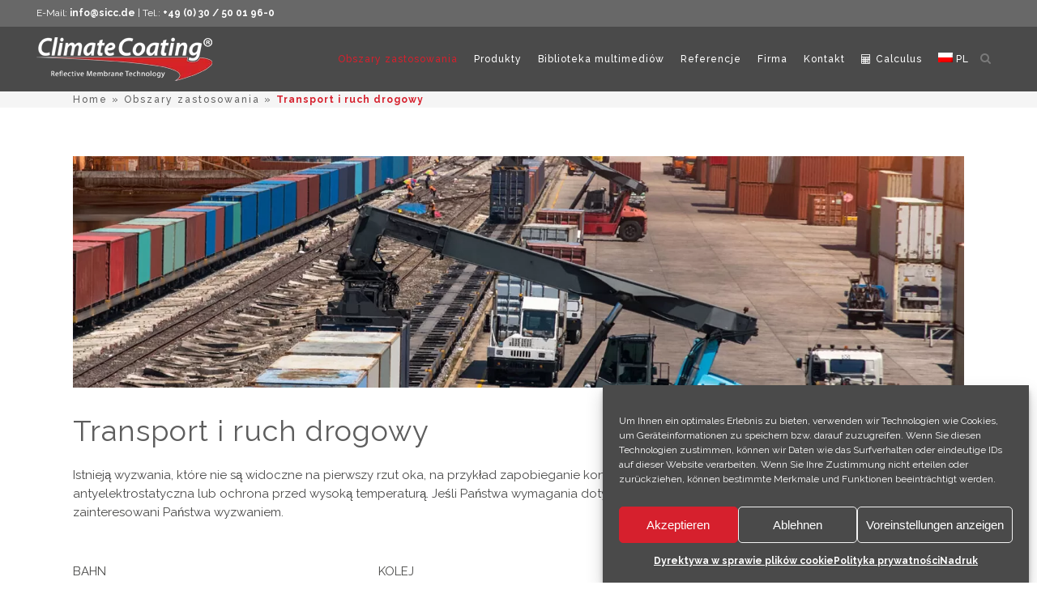

--- FILE ---
content_type: text/html; charset=UTF-8
request_url: https://www.climatecoating.com/pl/obszary-zastosowania/transport-i-ruch-drogowy/
body_size: 28199
content:
<!DOCTYPE html>
<html lang="pl-PL">
<head>
	<meta charset="UTF-8"/>
	
	<link rel="profile" href="http://gmpg.org/xfn/11"/>
		
				<meta name=viewport content="width=device-width,initial-scale=1,user-scalable=yes">
					<link rel="shortcut icon" type="image/x-icon" href="https://www.climatecoating.com/wp-content/uploads/2020/05/logo_climate_coating.png">
			<link rel="apple-touch-icon" href="https://www.climatecoating.com/wp-content/uploads/2020/05/logo_climate_coating.png"/>
			
	<meta name='robots' content='index, follow, max-image-preview:large, max-snippet:-1, max-video-preview:-1' />
<meta name="dlm-version" content="5.1.6">
	<!-- This site is optimized with the Yoast SEO Premium plugin v26.7 (Yoast SEO v26.7) - https://yoast.com/wordpress/plugins/seo/ -->
	<title>Oszczędność kosztów ogrzewania, energii elektrycznej i energii Izolacja elewacji Funkcjonalna farba Transport i ruch drogowy - ClimateCoating</title>
	<meta name="description" content="Transport i ruch drogowy - farba ścienna, ochrona fasady lub farba fasadowa, powłoka, farba zewnętrzna do ochrony zabytków zachowująca wartość, delikatne osuszanie, fasady zabytkowe" />
	<link rel="canonical" href="https://www.climatecoating.com/pl/obszary-zastosowania/transport-i-ruch-drogowy/" />
	<meta property="og:locale" content="pl_PL" />
	<meta property="og:type" content="article" />
	<meta property="og:title" content="Transport i ruch drogowy" />
	<meta property="og:description" content="Transport i ruch drogowy - farba ścienna, ochrona fasady lub farba fasadowa, powłoka, farba zewnętrzna do ochrony zabytków zachowująca wartość, delikatne osuszanie, fasady zabytkowe" />
	<meta property="og:url" content="https://www.climatecoating.com/pl/obszary-zastosowania/transport-i-ruch-drogowy/" />
	<meta property="og:site_name" content="ClimateCoating" />
	<meta property="article:publisher" content="https://www.facebook.com/climatecoating" />
	<meta property="article:modified_time" content="2021-07-12T14:08:10+00:00" />
	<meta property="og:image" content="https://www.climatecoating.com/wp-content/uploads/2020/05/logo_climate_coating.png" />
	<meta property="og:image:width" content="202" />
	<meta property="og:image:height" content="61" />
	<meta property="og:image:type" content="image/png" />
	<meta name="twitter:card" content="summary_large_image" />
	<script type="application/ld+json" class="yoast-schema-graph">{"@context":"https://schema.org","@graph":[{"@type":"WebPage","@id":"https://www.climatecoating.com/pl/obszary-zastosowania/transport-i-ruch-drogowy/","url":"https://www.climatecoating.com/pl/obszary-zastosowania/transport-i-ruch-drogowy/","name":"Oszczędność kosztów ogrzewania, energii elektrycznej i energii Izolacja elewacji Funkcjonalna farba Transport i ruch drogowy - ClimateCoating","isPartOf":{"@id":"https://www.climatecoating.com/pl/#website"},"datePublished":"2021-06-08T10:17:23+00:00","dateModified":"2021-07-12T14:08:10+00:00","description":"Transport i ruch drogowy - farba ścienna, ochrona fasady lub farba fasadowa, powłoka, farba zewnętrzna do ochrony zabytków zachowująca wartość, delikatne osuszanie, fasady zabytkowe","breadcrumb":{"@id":"https://www.climatecoating.com/pl/obszary-zastosowania/transport-i-ruch-drogowy/#breadcrumb"},"inLanguage":"pl-PL","potentialAction":[{"@type":"ReadAction","target":["https://www.climatecoating.com/pl/obszary-zastosowania/transport-i-ruch-drogowy/"]}]},{"@type":"BreadcrumbList","@id":"https://www.climatecoating.com/pl/obszary-zastosowania/transport-i-ruch-drogowy/#breadcrumb","itemListElement":[{"@type":"ListItem","position":1,"name":"Home","item":"https://www.climatecoating.com/pl/"},{"@type":"ListItem","position":2,"name":"Obszary zastosowania","item":"https://www.climatecoating.com/pl/obszary-zastosowania/"},{"@type":"ListItem","position":3,"name":"Transport i ruch drogowy"}]},{"@type":"WebSite","@id":"https://www.climatecoating.com/pl/#website","url":"https://www.climatecoating.com/pl/","name":"ClimateCoating","description":"ClimateCoating® – intelligente Funktionsbeschichtungen für Gebäude, Innenräume und Industrieanwendung. Umweltfreundlich. Leistungsstark. Wirkungsvoll. Made in Germany. Made for you.","publisher":{"@id":"https://www.climatecoating.com/pl/#organization"},"potentialAction":[{"@type":"SearchAction","target":{"@type":"EntryPoint","urlTemplate":"https://www.climatecoating.com/pl/?s={search_term_string}"},"query-input":{"@type":"PropertyValueSpecification","valueRequired":true,"valueName":"search_term_string"}}],"inLanguage":"pl-PL"},{"@type":"Organization","@id":"https://www.climatecoating.com/pl/#organization","name":"SICC Coatings GmbH","url":"https://www.climatecoating.com/pl/","logo":{"@type":"ImageObject","inLanguage":"pl-PL","@id":"https://www.climatecoating.com/pl/#/schema/logo/image/","url":"https://www.climatecoating.com/wp-content/uploads/2020/05/logo_climate_coating.png","contentUrl":"https://www.climatecoating.com/wp-content/uploads/2020/05/logo_climate_coating.png","width":202,"height":61,"caption":"SICC Coatings GmbH"},"image":{"@id":"https://www.climatecoating.com/pl/#/schema/logo/image/"},"sameAs":["https://www.facebook.com/climatecoating","https://www.instagram.com/climatecoating/","https://www.youtube.com/channel/UCSMRr-e31t2xlUXyIAlmw-Q"]}]}</script>
	<!-- / Yoast SEO Premium plugin. -->


<link rel="alternate" type="application/rss+xml" title="ClimateCoating &raquo; Kanał z wpisami" href="https://www.climatecoating.com/pl/feed/" />
<link rel="alternate" title="oEmbed (JSON)" type="application/json+oembed" href="https://www.climatecoating.com/pl/wp-json/oembed/1.0/embed?url=https%3A%2F%2Fwww.climatecoating.com%2Fpl%2Fobszary-zastosowania%2Ftransport-i-ruch-drogowy%2F" />
<link rel="alternate" title="oEmbed (XML)" type="text/xml+oembed" href="https://www.climatecoating.com/pl/wp-json/oembed/1.0/embed?url=https%3A%2F%2Fwww.climatecoating.com%2Fpl%2Fobszary-zastosowania%2Ftransport-i-ruch-drogowy%2F&#038;format=xml" />
<!-- ERROR: WP-Optimize Minify was not allowed to save its cache on - wp-content/cache/wpo-minify/1768306712/assets/wpo-minify-header-stockholm-default-style1767724773.min.css --><!-- Please check if the path above is correct and ensure your server has write permission there! --><!-- ERROR: WP-Optimize Minify was not allowed to save its cache on - wp-content/cache/wpo-minify/1768306712/assets/wpo-minify-header-stockholm-child-style1652431084.min.css --><!-- Please check if the path above is correct and ensure your server has write permission there! --><style id='wp-img-auto-sizes-contain-inline-css' type='text/css'>
img:is([sizes=auto i],[sizes^="auto," i]){contain-intrinsic-size:3000px 1500px}
/*# sourceURL=wp-img-auto-sizes-contain-inline-css */
</style>
<style id='classic-theme-styles-inline-css' type='text/css'>
/*! This file is auto-generated */
.wp-block-button__link{color:#fff;background-color:#32373c;border-radius:9999px;box-shadow:none;text-decoration:none;padding:calc(.667em + 2px) calc(1.333em + 2px);font-size:1.125em}.wp-block-file__button{background:#32373c;color:#fff;text-decoration:none}
/*# sourceURL=/wp-includes/css/classic-themes.min.css */
</style>
<style id='woocommerce-inline-inline-css' type='text/css'>
.woocommerce form .form-row .required { visibility: visible; }
/*# sourceURL=woocommerce-inline-inline-css */
</style>
<link rel='stylesheet' id='wp-block-library-css' href='https://www.climatecoating.com/wp-includes/css/dist/block-library/style.min.css' type='text/css' media='all' />
<style id='global-styles-inline-css' type='text/css'>
:root{--wp--preset--aspect-ratio--square: 1;--wp--preset--aspect-ratio--4-3: 4/3;--wp--preset--aspect-ratio--3-4: 3/4;--wp--preset--aspect-ratio--3-2: 3/2;--wp--preset--aspect-ratio--2-3: 2/3;--wp--preset--aspect-ratio--16-9: 16/9;--wp--preset--aspect-ratio--9-16: 9/16;--wp--preset--color--black: #000000;--wp--preset--color--cyan-bluish-gray: #abb8c3;--wp--preset--color--white: #ffffff;--wp--preset--color--pale-pink: #f78da7;--wp--preset--color--vivid-red: #cf2e2e;--wp--preset--color--luminous-vivid-orange: #ff6900;--wp--preset--color--luminous-vivid-amber: #fcb900;--wp--preset--color--light-green-cyan: #7bdcb5;--wp--preset--color--vivid-green-cyan: #00d084;--wp--preset--color--pale-cyan-blue: #8ed1fc;--wp--preset--color--vivid-cyan-blue: #0693e3;--wp--preset--color--vivid-purple: #9b51e0;--wp--preset--gradient--vivid-cyan-blue-to-vivid-purple: linear-gradient(135deg,rgb(6,147,227) 0%,rgb(155,81,224) 100%);--wp--preset--gradient--light-green-cyan-to-vivid-green-cyan: linear-gradient(135deg,rgb(122,220,180) 0%,rgb(0,208,130) 100%);--wp--preset--gradient--luminous-vivid-amber-to-luminous-vivid-orange: linear-gradient(135deg,rgb(252,185,0) 0%,rgb(255,105,0) 100%);--wp--preset--gradient--luminous-vivid-orange-to-vivid-red: linear-gradient(135deg,rgb(255,105,0) 0%,rgb(207,46,46) 100%);--wp--preset--gradient--very-light-gray-to-cyan-bluish-gray: linear-gradient(135deg,rgb(238,238,238) 0%,rgb(169,184,195) 100%);--wp--preset--gradient--cool-to-warm-spectrum: linear-gradient(135deg,rgb(74,234,220) 0%,rgb(151,120,209) 20%,rgb(207,42,186) 40%,rgb(238,44,130) 60%,rgb(251,105,98) 80%,rgb(254,248,76) 100%);--wp--preset--gradient--blush-light-purple: linear-gradient(135deg,rgb(255,206,236) 0%,rgb(152,150,240) 100%);--wp--preset--gradient--blush-bordeaux: linear-gradient(135deg,rgb(254,205,165) 0%,rgb(254,45,45) 50%,rgb(107,0,62) 100%);--wp--preset--gradient--luminous-dusk: linear-gradient(135deg,rgb(255,203,112) 0%,rgb(199,81,192) 50%,rgb(65,88,208) 100%);--wp--preset--gradient--pale-ocean: linear-gradient(135deg,rgb(255,245,203) 0%,rgb(182,227,212) 50%,rgb(51,167,181) 100%);--wp--preset--gradient--electric-grass: linear-gradient(135deg,rgb(202,248,128) 0%,rgb(113,206,126) 100%);--wp--preset--gradient--midnight: linear-gradient(135deg,rgb(2,3,129) 0%,rgb(40,116,252) 100%);--wp--preset--font-size--small: 13px;--wp--preset--font-size--medium: 20px;--wp--preset--font-size--large: 36px;--wp--preset--font-size--x-large: 42px;--wp--preset--font-family--fira-sans: Fira Sans;--wp--preset--spacing--20: 0.44rem;--wp--preset--spacing--30: 0.67rem;--wp--preset--spacing--40: 1rem;--wp--preset--spacing--50: 1.5rem;--wp--preset--spacing--60: 2.25rem;--wp--preset--spacing--70: 3.38rem;--wp--preset--spacing--80: 5.06rem;--wp--preset--shadow--natural: 6px 6px 9px rgba(0, 0, 0, 0.2);--wp--preset--shadow--deep: 12px 12px 50px rgba(0, 0, 0, 0.4);--wp--preset--shadow--sharp: 6px 6px 0px rgba(0, 0, 0, 0.2);--wp--preset--shadow--outlined: 6px 6px 0px -3px rgb(255, 255, 255), 6px 6px rgb(0, 0, 0);--wp--preset--shadow--crisp: 6px 6px 0px rgb(0, 0, 0);}:where(.is-layout-flex){gap: 0.5em;}:where(.is-layout-grid){gap: 0.5em;}body .is-layout-flex{display: flex;}.is-layout-flex{flex-wrap: wrap;align-items: center;}.is-layout-flex > :is(*, div){margin: 0;}body .is-layout-grid{display: grid;}.is-layout-grid > :is(*, div){margin: 0;}:where(.wp-block-columns.is-layout-flex){gap: 2em;}:where(.wp-block-columns.is-layout-grid){gap: 2em;}:where(.wp-block-post-template.is-layout-flex){gap: 1.25em;}:where(.wp-block-post-template.is-layout-grid){gap: 1.25em;}.has-black-color{color: var(--wp--preset--color--black) !important;}.has-cyan-bluish-gray-color{color: var(--wp--preset--color--cyan-bluish-gray) !important;}.has-white-color{color: var(--wp--preset--color--white) !important;}.has-pale-pink-color{color: var(--wp--preset--color--pale-pink) !important;}.has-vivid-red-color{color: var(--wp--preset--color--vivid-red) !important;}.has-luminous-vivid-orange-color{color: var(--wp--preset--color--luminous-vivid-orange) !important;}.has-luminous-vivid-amber-color{color: var(--wp--preset--color--luminous-vivid-amber) !important;}.has-light-green-cyan-color{color: var(--wp--preset--color--light-green-cyan) !important;}.has-vivid-green-cyan-color{color: var(--wp--preset--color--vivid-green-cyan) !important;}.has-pale-cyan-blue-color{color: var(--wp--preset--color--pale-cyan-blue) !important;}.has-vivid-cyan-blue-color{color: var(--wp--preset--color--vivid-cyan-blue) !important;}.has-vivid-purple-color{color: var(--wp--preset--color--vivid-purple) !important;}.has-black-background-color{background-color: var(--wp--preset--color--black) !important;}.has-cyan-bluish-gray-background-color{background-color: var(--wp--preset--color--cyan-bluish-gray) !important;}.has-white-background-color{background-color: var(--wp--preset--color--white) !important;}.has-pale-pink-background-color{background-color: var(--wp--preset--color--pale-pink) !important;}.has-vivid-red-background-color{background-color: var(--wp--preset--color--vivid-red) !important;}.has-luminous-vivid-orange-background-color{background-color: var(--wp--preset--color--luminous-vivid-orange) !important;}.has-luminous-vivid-amber-background-color{background-color: var(--wp--preset--color--luminous-vivid-amber) !important;}.has-light-green-cyan-background-color{background-color: var(--wp--preset--color--light-green-cyan) !important;}.has-vivid-green-cyan-background-color{background-color: var(--wp--preset--color--vivid-green-cyan) !important;}.has-pale-cyan-blue-background-color{background-color: var(--wp--preset--color--pale-cyan-blue) !important;}.has-vivid-cyan-blue-background-color{background-color: var(--wp--preset--color--vivid-cyan-blue) !important;}.has-vivid-purple-background-color{background-color: var(--wp--preset--color--vivid-purple) !important;}.has-black-border-color{border-color: var(--wp--preset--color--black) !important;}.has-cyan-bluish-gray-border-color{border-color: var(--wp--preset--color--cyan-bluish-gray) !important;}.has-white-border-color{border-color: var(--wp--preset--color--white) !important;}.has-pale-pink-border-color{border-color: var(--wp--preset--color--pale-pink) !important;}.has-vivid-red-border-color{border-color: var(--wp--preset--color--vivid-red) !important;}.has-luminous-vivid-orange-border-color{border-color: var(--wp--preset--color--luminous-vivid-orange) !important;}.has-luminous-vivid-amber-border-color{border-color: var(--wp--preset--color--luminous-vivid-amber) !important;}.has-light-green-cyan-border-color{border-color: var(--wp--preset--color--light-green-cyan) !important;}.has-vivid-green-cyan-border-color{border-color: var(--wp--preset--color--vivid-green-cyan) !important;}.has-pale-cyan-blue-border-color{border-color: var(--wp--preset--color--pale-cyan-blue) !important;}.has-vivid-cyan-blue-border-color{border-color: var(--wp--preset--color--vivid-cyan-blue) !important;}.has-vivid-purple-border-color{border-color: var(--wp--preset--color--vivid-purple) !important;}.has-vivid-cyan-blue-to-vivid-purple-gradient-background{background: var(--wp--preset--gradient--vivid-cyan-blue-to-vivid-purple) !important;}.has-light-green-cyan-to-vivid-green-cyan-gradient-background{background: var(--wp--preset--gradient--light-green-cyan-to-vivid-green-cyan) !important;}.has-luminous-vivid-amber-to-luminous-vivid-orange-gradient-background{background: var(--wp--preset--gradient--luminous-vivid-amber-to-luminous-vivid-orange) !important;}.has-luminous-vivid-orange-to-vivid-red-gradient-background{background: var(--wp--preset--gradient--luminous-vivid-orange-to-vivid-red) !important;}.has-very-light-gray-to-cyan-bluish-gray-gradient-background{background: var(--wp--preset--gradient--very-light-gray-to-cyan-bluish-gray) !important;}.has-cool-to-warm-spectrum-gradient-background{background: var(--wp--preset--gradient--cool-to-warm-spectrum) !important;}.has-blush-light-purple-gradient-background{background: var(--wp--preset--gradient--blush-light-purple) !important;}.has-blush-bordeaux-gradient-background{background: var(--wp--preset--gradient--blush-bordeaux) !important;}.has-luminous-dusk-gradient-background{background: var(--wp--preset--gradient--luminous-dusk) !important;}.has-pale-ocean-gradient-background{background: var(--wp--preset--gradient--pale-ocean) !important;}.has-electric-grass-gradient-background{background: var(--wp--preset--gradient--electric-grass) !important;}.has-midnight-gradient-background{background: var(--wp--preset--gradient--midnight) !important;}.has-small-font-size{font-size: var(--wp--preset--font-size--small) !important;}.has-medium-font-size{font-size: var(--wp--preset--font-size--medium) !important;}.has-large-font-size{font-size: var(--wp--preset--font-size--large) !important;}.has-x-large-font-size{font-size: var(--wp--preset--font-size--x-large) !important;}.has-fira-sans-font-family{font-family: var(--wp--preset--font-family--fira-sans) !important;}
/*# sourceURL=global-styles-inline-css */
</style>

<link rel='stylesheet' id='wpo_min-header-1-css' href='https://www.climatecoating.com/wp-content/cache/wpo-minify/1768306712/assets/wpo-minify-header-contact-form-71764592215.min.css' type='text/css' media='all' />
<link rel='stylesheet' id='wpo_min-header-2-css' href='https://www.climatecoating.com/wp-content/cache/wpo-minify/1768306712/assets/wpo-minify-header-hookmeup1759760227.min.css' type='text/css' media='all' />
<link rel='stylesheet' id='wpml-legacy-horizontal-list-0-css' href='https://www.climatecoating.com/wp-content/plugins/sitepress-multilingual-cms/templates/language-switchers/legacy-list-horizontal/style.min.css' type='text/css' media='all' />
<style id='wpml-legacy-horizontal-list-0-inline-css' type='text/css'>
.wpml-ls-statics-footer a, .wpml-ls-statics-footer .wpml-ls-sub-menu a, .wpml-ls-statics-footer .wpml-ls-sub-menu a:link, .wpml-ls-statics-footer li:not(.wpml-ls-current-language) .wpml-ls-link, .wpml-ls-statics-footer li:not(.wpml-ls-current-language) .wpml-ls-link:link {color:#444444;background-color:#ffffff;}.wpml-ls-statics-footer .wpml-ls-sub-menu a:hover,.wpml-ls-statics-footer .wpml-ls-sub-menu a:focus, .wpml-ls-statics-footer .wpml-ls-sub-menu a:link:hover, .wpml-ls-statics-footer .wpml-ls-sub-menu a:link:focus {color:#000000;background-color:#eeeeee;}.wpml-ls-statics-footer .wpml-ls-current-language > a {color:#444444;background-color:#ffffff;}.wpml-ls-statics-footer .wpml-ls-current-language:hover>a, .wpml-ls-statics-footer .wpml-ls-current-language>a:focus {color:#000000;background-color:#eeeeee;}
/*# sourceURL=wpml-legacy-horizontal-list-0-inline-css */
</style>
<link rel='stylesheet' id='wpml-menu-item-0-css' href='https://www.climatecoating.com/wp-content/plugins/sitepress-multilingual-cms/templates/language-switchers/menu-item/style.min.css' type='text/css' media='all' />
<link rel='stylesheet' id='wp-optimize-youtube-preview-css' href='https://www.climatecoating.com/wp-content/plugins/wp-optimize-premium/css/youtube-image-preview-4-4-1.min.css' type='text/css' media='all' />
<link rel='stylesheet' id='cmplz-general-css' href='https://www.climatecoating.com/wp-content/plugins/complianz-gdpr-premium/assets/css/cookieblocker.min.css' type='text/css' media='all' />
<link rel='stylesheet' id='ywctm-button-label-css' href='https://www.climatecoating.com/wp-content/plugins/yith-woocommerce-catalog-mode-premium/assets/css/button-label.min.css' type='text/css' media='all' />
<style id='ywctm-button-label-inline-css' type='text/css'>
.ywctm-button-49380 .ywctm-custom-button {color:#000000;background-color:rgba(255,255,255,0);border-style:solid;border-color:rgba(255,255,255,0);border-radius:0 0 0 0;border-width:1px 1px 1px 1px;margin:0 0 0 0;padding:0 0 0 0;max-width:max-content;}.ywctm-button-49380 .ywctm-custom-button:hover {color:#000000;background-color:rgba(255,255,255,0);border-color:rgba(255,255,255,0);}.ywctm-button-49370 .ywctm-custom-button {color:#000000;background-color:rgba(255,255,255,0);border-style:solid;border-color:rgba(255,255,255,0);border-radius:0 0 0 0;border-width:1px 1px 1px 1px;margin:0 0 0 0;padding:0 0 0 0;max-width:max-content;}.ywctm-button-49370 .ywctm-custom-button:hover {color:#000000;background-color:rgba(255,255,255,0);border-color:rgba(255,255,255,0);}.ywctm-button-48495 .ywctm-custom-button {color:#ffffff;background-color:#36809a;border-style:solid;border-color:#36809a;border-radius:50px 50px 50px 50px;border-width:1px 1px 1px 1px;margin:0 0 0 0;padding:5px 10px 5px 10px;max-width:200px;}.ywctm-button-48495 .ywctm-custom-button:hover {color:#ffffff;background-color:#215d72;border-color:#215d72;}.ywctm-button-48493 .ywctm-custom-button {color:#ffffff;background-color:#e09004;border-style:solid;border-color:#e09004;border-radius:50px 50px 50px 50px;border-width:1px 1px 1px 1px;margin:0 0 0 0;padding:5px 10px 5px 10px;max-width:200px;}.ywctm-button-48493 .ywctm-custom-button:hover {color:#ffffff;background-color:#b97600;border-color:#b97600;}.ywctm-button-48471 .ywctm-custom-button {color:#4b4b4b;background-color:#f9f5f2;border-style:solid;border-color:#e3bdaf;border-radius:5px 5px 5px 5px;border-width:1px 1px 1px 1px;margin:0 0 0 0;padding:20px 20px 30px 20px;max-width:max-content;}.ywctm-button-48471 .ywctm-custom-button:hover {color:#4b4b4b;background-color:#f9f5f2;border-color:#e3bdaf;}.ywctm-button-48454 .ywctm-custom-button {color:#247390;background-color:#ffffff;border-style:solid;border-color:#247390;border-radius:50px 50px 50px 50px;border-width:1px 1px 1px 1px;margin:0 0 0 0;padding:5px 10px 5px 10px;max-width:150px;}.ywctm-button-48454 .ywctm-custom-button:hover {color:#ffffff;background-color:#247390;border-color:#247390;}.ywctm-button-46928 .ywctm-custom-button {color:#4b4b4b;background-color:#f9f5f2;border-style:solid;border-color:#e3bdaf;border-radius:5px 5px 5px 5px;border-width:1px 1px 1px 1px;margin:0 0 0 0;padding:20px 20px 30px 20px;max-width:max-content;}.ywctm-button-46928 .ywctm-custom-button:hover {color:#4b4b4b;background-color:#f9f5f2;border-color:#e3bdaf;}.ywctm-button-46908 .ywctm-custom-button {color:#247390;background-color:#ffffff;border-style:solid;border-color:#247390;border-radius:50px 50px 50px 50px;border-width:1px 1px 1px 1px;margin:0 0 0 0;padding:5px 10px 5px 10px;max-width:150px;}.ywctm-button-46908 .ywctm-custom-button:hover {color:#ffffff;background-color:#247390;border-color:#247390;}.ywctm-button-46901 .ywctm-custom-button {color:#ffffff;background-color:#36809a;border-style:solid;border-color:#36809a;border-radius:50px 50px 50px 50px;border-width:1px 1px 1px 1px;margin:0 0 0 0;padding:5px 10px 5px 10px;max-width:200px;}.ywctm-button-46901 .ywctm-custom-button:hover {color:#ffffff;background-color:#215d72;border-color:#215d72;}.ywctm-button-46885 .ywctm-custom-button {color:#ffffff;background-color:#e09004;border-style:solid;border-color:#e09004;border-radius:50px 50px 50px 50px;border-width:1px 1px 1px 1px;margin:0 0 0 0;padding:5px 10px 5px 10px;max-width:200px;}.ywctm-button-46885 .ywctm-custom-button:hover {color:#ffffff;background-color:#b97600;border-color:#b97600;}.ywctm-button-38358 .ywctm-custom-button {color:#4b4b4b;background-color:#f9f5f2;border-style:solid;border-color:#e3bdaf;border-radius:5px 5px 5px 5px;border-width:1px 1px 1px 1px;margin:0 0 0 0;padding:20px 20px 30px 20px;max-width:max-content;}.ywctm-button-38358 .ywctm-custom-button:hover {color:#4b4b4b;background-color:#f9f5f2;border-color:#e3bdaf;}.ywctm-button-38345 .ywctm-custom-button {color:#247390;background-color:#ffffff;border-style:solid;border-color:#247390;border-radius:50px 50px 50px 50px;border-width:1px 1px 1px 1px;margin:0 0 0 0;padding:5px 10px 5px 10px;max-width:150px;}.ywctm-button-38345 .ywctm-custom-button:hover {color:#ffffff;background-color:#247390;border-color:#247390;}.ywctm-button-38335 .ywctm-custom-button {color:#ffffff;background-color:#36809a;border-style:solid;border-color:#36809a;border-radius:50px 50px 50px 50px;border-width:1px 1px 1px 1px;margin:0 0 0 0;padding:5px 10px 5px 10px;max-width:200px;}.ywctm-button-38335 .ywctm-custom-button:hover {color:#ffffff;background-color:#215d72;border-color:#215d72;}.ywctm-button-38322 .ywctm-custom-button {color:#ffffff;background-color:#e09004;border-style:solid;border-color:#e09004;border-radius:50px 50px 50px 50px;border-width:1px 1px 1px 1px;margin:0 0 0 0;padding:5px 10px 5px 10px;max-width:200px;}.ywctm-button-38322 .ywctm-custom-button:hover {color:#ffffff;background-color:#b97600;border-color:#b97600;}.ywctm-button-34945 .ywctm-custom-button {color:#ffffff;background-color:#e09004;border-style:solid;border-color:#e09004;border-radius:50px 50px 50px 50px;border-width:1px 1px 1px 1px;margin:0 0 0 0;padding:5px 10px 5px 10px;max-width:200px;}.ywctm-button-34945 .ywctm-custom-button:hover {color:#ffffff;background-color:#b97600;border-color:#b97600;}.ywctm-button-34870 .ywctm-custom-button {color:#ffffff;background-color:#36809a;border-style:solid;border-color:#36809a;border-radius:50px 50px 50px 50px;border-width:1px 1px 1px 1px;margin:0 0 0 0;padding:5px 10px 5px 10px;max-width:200px;}.ywctm-button-34870 .ywctm-custom-button:hover {color:#ffffff;background-color:#215d72;border-color:#215d72;}.ywctm-button-34859 .ywctm-custom-button {color:#247390;background-color:#ffffff;border-style:solid;border-color:#247390;border-radius:50px 50px 50px 50px;border-width:1px 1px 1px 1px;margin:0 0 0 0;padding:5px 10px 5px 10px;max-width:150px;}.ywctm-button-34859 .ywctm-custom-button:hover {color:#ffffff;background-color:#247390;border-color:#247390;}.ywctm-button-34819 .ywctm-custom-button {color:#4b4b4b;background-color:#f9f5f2;border-style:solid;border-color:#e3bdaf;border-radius:5px 5px 5px 5px;border-width:1px 1px 1px 1px;margin:0 0 0 0;padding:20px 20px 30px 20px;max-width:max-content;}.ywctm-button-34819 .ywctm-custom-button:hover {color:#4b4b4b;background-color:#f9f5f2;border-color:#e3bdaf;}.ywctm-button-34642 .ywctm-custom-button {color:#000000;background-color:rgba(255,255,255,0);border-style:solid;border-color:rgba(255,255,255,0);border-radius:0 0 0 0;border-width:1px 1px 1px 1px;margin:0 0 0 0;padding:0 0 0 0;max-width:max-content;}.ywctm-button-34642 .ywctm-custom-button:hover {color:#000000;background-color:rgba(255,255,255,0);border-color:rgba(255,255,255,0);}.ywctm-button-26522 .ywctm-custom-button {color:#ffffff;background-color:#36809a;border-style:solid;border-color:#36809a;border-radius:50px 50px 50px 50px;border-width:1px 1px 1px 1px;margin:0 0 0 0;padding:5px 10px 5px 10px;max-width:200px;}.ywctm-button-26522 .ywctm-custom-button:hover {color:#ffffff;background-color:#215d72;border-color:#215d72;}.ywctm-button-26495 .ywctm-custom-button {color:#4b4b4b;background-color:#f9f5f2;border-style:solid;border-color:#e3bdaf;border-radius:5px 5px 5px 5px;border-width:1px 1px 1px 1px;margin:0 0 0 0;padding:20px 20px 30px 20px;max-width:max-content;}.ywctm-button-26495 .ywctm-custom-button:hover {color:#4b4b4b;background-color:#f9f5f2;border-color:#e3bdaf;}.ywctm-button-26372 .ywctm-custom-button {color:#247390;background-color:#ffffff;border-style:solid;border-color:#247390;border-radius:50px 50px 50px 50px;border-width:1px 1px 1px 1px;margin:0 0 0 0;padding:5px 10px 5px 10px;max-width:150px;}.ywctm-button-26372 .ywctm-custom-button:hover {color:#ffffff;background-color:#247390;border-color:#247390;}.ywctm-button-26308 .ywctm-custom-button {color:#ffffff;background-color:#e09004;border-style:solid;border-color:#e09004;border-radius:50px 50px 50px 50px;border-width:1px 1px 1px 1px;margin:0 0 0 0;padding:5px 10px 5px 10px;max-width:200px;}.ywctm-button-26308 .ywctm-custom-button:hover {color:#ffffff;background-color:#b97600;border-color:#b97600;}.ywctm-button-26098 .ywctm-custom-button {color:#000000;background-color:rgba(255,255,255,0);border-style:solid;border-color:rgba(255,255,255,0);border-radius:0 0 0 0;border-width:1px 1px 1px 1px;margin:0 0 0 0;padding:0 0 0 0;max-width:max-content;}.ywctm-button-26098 .ywctm-custom-button:hover {color:#000000;background-color:rgba(255,255,255,0);border-color:rgba(255,255,255,0);}.ywctm-button-26063 .ywctm-custom-button {color:#000000;background-color:rgba(255,255,255,0);border-style:solid;border-color:rgba(255,255,255,0);border-radius:0 0 0 0;border-width:1px 1px 1px 1px;margin:0 0 0 0;padding:0 0 0 0;max-width:max-content;}.ywctm-button-26063 .ywctm-custom-button:hover {color:#000000;background-color:rgba(255,255,255,0);border-color:rgba(255,255,255,0);}.ywctm-button-25113 .ywctm-custom-button {color:#4b4b4b;background-color:#f9f5f2;border-style:solid;border-color:#e3bdaf;border-radius:5px 5px 5px 5px;border-width:1px 1px 1px 1px;margin:0 0 0 0;padding:20px 20px 30px 20px;max-width:max-content;}.ywctm-button-25113 .ywctm-custom-button:hover {color:#4b4b4b;background-color:#f9f5f2;border-color:#e3bdaf;}.ywctm-button-25112 .ywctm-custom-button {color:#247390;background-color:#ffffff;border-style:solid;border-color:#247390;border-radius:50px 50px 50px 50px;border-width:1px 1px 1px 1px;margin:0 0 0 0;padding:5px 10px 5px 10px;max-width:150px;}.ywctm-button-25112 .ywctm-custom-button:hover {color:#ffffff;background-color:#247390;border-color:#247390;}.ywctm-button-25111 .ywctm-custom-button {color:#ffffff;background-color:#36809a;border-style:solid;border-color:#36809a;border-radius:50px 50px 50px 50px;border-width:1px 1px 1px 1px;margin:0 0 0 0;padding:5px 10px 5px 10px;max-width:200px;}.ywctm-button-25111 .ywctm-custom-button:hover {color:#ffffff;background-color:#215d72;border-color:#215d72;}.ywctm-button-25110 .ywctm-custom-button {color:#ffffff;background-color:#e09004;border-style:solid;border-color:#e09004;border-radius:50px 50px 50px 50px;border-width:1px 1px 1px 1px;margin:0 0 0 0;padding:5px 10px 5px 10px;max-width:200px;}.ywctm-button-25110 .ywctm-custom-button:hover {color:#ffffff;background-color:#b97600;border-color:#b97600;}.ywctm-button-37668 .ywctm-custom-button {color:#4b4b4b;background-color:#f9f5f2;border-style:solid;border-color:#e3bdaf;border-radius:5px 5px 5px 5px;border-width:1px 1px 1px 1px;margin:0 0 0 0;padding:20px 20px 30px 20px;max-width:max-content;}.ywctm-button-37668 .ywctm-custom-button:hover {color:#4b4b4b;background-color:#f9f5f2;border-color:#e3bdaf;}.ywctm-button-37667 .ywctm-custom-button {color:#247390;background-color:#ffffff;border-style:solid;border-color:#247390;border-radius:50px 50px 50px 50px;border-width:1px 1px 1px 1px;margin:0 0 0 0;padding:5px 10px 5px 10px;max-width:150px;}.ywctm-button-37667 .ywctm-custom-button:hover {color:#ffffff;background-color:#247390;border-color:#247390;}.ywctm-button-37663 .ywctm-custom-button {color:#ffffff;background-color:#36809a;border-style:solid;border-color:#36809a;border-radius:50px 50px 50px 50px;border-width:1px 1px 1px 1px;margin:0 0 0 0;padding:5px 10px 5px 10px;max-width:200px;}.ywctm-button-37663 .ywctm-custom-button:hover {color:#ffffff;background-color:#215d72;border-color:#215d72;}.ywctm-button-37662 .ywctm-custom-button {color:#ffffff;background-color:#e09004;border-style:solid;border-color:#e09004;border-radius:50px 50px 50px 50px;border-width:1px 1px 1px 1px;margin:0 0 0 0;padding:5px 10px 5px 10px;max-width:200px;}.ywctm-button-37662 .ywctm-custom-button:hover {color:#ffffff;background-color:#b97600;border-color:#b97600;}.ywctm-button-23776 .ywctm-custom-button {color:#4b4b4b;background-color:#f9f5f2;border-style:solid;border-color:#e3bdaf;border-radius:5px 5px 5px 5px;border-width:1px 1px 1px 1px;margin:0 0 0 0;padding:20px 20px 30px 20px;max-width:max-content;}.ywctm-button-23776 .ywctm-custom-button:hover {color:#4b4b4b;background-color:#f9f5f2;border-color:#e3bdaf;}.ywctm-button-23775 .ywctm-custom-button {color:#247390;background-color:#ffffff;border-style:solid;border-color:#247390;border-radius:50px 50px 50px 50px;border-width:1px 1px 1px 1px;margin:0 0 0 0;padding:5px 10px 5px 10px;max-width:150px;}.ywctm-button-23775 .ywctm-custom-button:hover {color:#ffffff;background-color:#247390;border-color:#247390;}.ywctm-button-23774 .ywctm-custom-button {color:#ffffff;background-color:#36809a;border-style:solid;border-color:#36809a;border-radius:50px 50px 50px 50px;border-width:1px 1px 1px 1px;margin:0 0 0 0;padding:5px 10px 5px 10px;max-width:200px;}.ywctm-button-23774 .ywctm-custom-button:hover {color:#ffffff;background-color:#215d72;border-color:#215d72;}.ywctm-button-23773 .ywctm-custom-button {color:#ffffff;background-color:#e09004;border-style:solid;border-color:#e09004;border-radius:50px 50px 50px 50px;border-width:1px 1px 1px 1px;margin:0 0 0 0;padding:5px 10px 5px 10px;max-width:200px;}.ywctm-button-23773 .ywctm-custom-button:hover {color:#ffffff;background-color:#b97600;border-color:#b97600;}.ywctm-button-21809 .ywctm-custom-button {color:#000000;background-color:rgba(255,255,255,0);border-style:solid;border-color:rgba(255,255,255,0);border-radius:0 0 0 0;border-width:1px 1px 1px 1px;margin:0 0 0 0;padding:0 0 0 0;max-width:max-content;}.ywctm-button-21809 .ywctm-custom-button:hover {color:#000000;background-color:rgba(255,255,255,0);border-color:rgba(255,255,255,0);}.ywctm-button-21808 .ywctm-custom-button {color:#000000;background-color:rgba(255,255,255,0);border-style:solid;border-color:rgba(255,255,255,0);border-radius:0 0 0 0;border-width:1px 1px 1px 1px;margin:0 0 0 0;padding:0 0 0 0;max-width:max-content;}.ywctm-button-21808 .ywctm-custom-button:hover {color:#000000;background-color:rgba(255,255,255,0);border-color:rgba(255,255,255,0);}.ywctm-button-21807 .ywctm-custom-button {color:#000000;background-color:rgba(255,255,255,0);border-style:solid;border-color:rgba(255,255,255,0);border-radius:0 0 0 0;border-width:1px 1px 1px 1px;margin:0 0 0 0;padding:0 0 0 0;max-width:max-content;}.ywctm-button-21807 .ywctm-custom-button:hover {color:#000000;background-color:rgba(255,255,255,0);border-color:rgba(255,255,255,0);}
/*# sourceURL=ywctm-button-label-inline-css */
</style>
<link rel='stylesheet' id='mediaelement-css' href='https://www.climatecoating.com/wp-includes/js/mediaelement/mediaelementplayer-legacy.min.css' type='text/css' media='all' />
<link rel='stylesheet' id='wp-mediaelement-css' href='https://www.climatecoating.com/wp-includes/js/mediaelement/wp-mediaelement.min.css' type='text/css' media='all' />
<link rel='stylesheet' id='wpo_min-header-12-css' href='https://www.climatecoating.com/wp-content/cache/wpo-minify/1768306712/assets/wpo-minify-header-stockholm-font-awesome1767724773.min.css' type='text/css' media='all' />
<link rel='stylesheet' id='elegant-icons-css' href='https://www.climatecoating.com/wp-content/themes/stockholm/framework/modules/icons/elegant-icons/style.min.css' type='text/css' media='all' />
<link rel='stylesheet' id='linear-icons-css' href='https://www.climatecoating.com/wp-content/themes/stockholm/framework/modules/icons/linear-icons/style.min.css' type='text/css' media='all' />
<link rel='stylesheet' id='linea-icons-css' href='https://www.climatecoating.com/wp-content/themes/stockholm/framework/modules/icons/linea-icons/style.min.css' type='text/css' media='all' />
<link rel='stylesheet' id='ion-icons-css' href='https://www.climatecoating.com/wp-content/themes/stockholm/framework/modules/icons/ion-icons/style.min.css' type='text/css' media='all' />
<link rel='stylesheet' id='stockholm-stylesheet-css' href='https://www.climatecoating.com/wp-content/themes/stockholm/css/stylesheet.min.css' type='text/css' media='all' />
<link rel='stylesheet' id='wpo_min-header-18-css' href='https://www.climatecoating.com/wp-content/cache/wpo-minify/1768306712/assets/wpo-minify-header-stockholm-webkit1767724773.min.css' type='text/css' media='all' />
<link rel='stylesheet' id='stockholm-woocommerce-css' href='https://www.climatecoating.com/wp-content/themes/stockholm/css/woocommerce.min.css' type='text/css' media='all' />
<link rel='stylesheet' id='stockholm-woocommerce_responsive-css' href='https://www.climatecoating.com/wp-content/themes/stockholm/css/woocommerce_responsive.min.css' type='text/css' media='all' />
<link rel='stylesheet' id='wpo_min-header-21-css' href='https://www.climatecoating.com/wp-content/cache/wpo-minify/1768306712/assets/wpo-minify-header-stockholm-style-dynamic1767724773.min.css' type='text/css' media='all' />
<link rel='stylesheet' id='stockholm-responsive-css' href='https://www.climatecoating.com/wp-content/themes/stockholm/css/responsive.min.css' type='text/css' media='all' />
<link rel='stylesheet' id='wpo_min-header-23-css' href='https://www.climatecoating.com/wp-content/cache/wpo-minify/1768306712/assets/wpo-minify-header-stockholm-style-dynamic-responsive1767724773.min.css' type='text/css' media='all' />
<link rel='stylesheet' id='js_composer_front-css' href='https://www.climatecoating.com/wp-content/plugins/js_composer/assets/css/js_composer.min.css' type='text/css' media='all' />
<link rel='stylesheet' id='stockholm-google-fonts-css' href='https://www.climatecoating.com/wp-content/uploads/fonts/2a343dd3af22bc87a98df74986656847/font.css?v=1758720951' type='text/css' media='all' />
<link rel='stylesheet' id='wpo_min-header-26-css' href='https://www.climatecoating.com/wp-content/cache/wpo-minify/1768306712/assets/wpo-minify-header-yith_wapo_front1764236972.min.css' type='text/css' media='all' />
<link rel='stylesheet' id='dashicons-css' href='https://www.climatecoating.com/wp-includes/css/dashicons.min.css' type='text/css' media='all' />
<style id='dashicons-inline-css' type='text/css'>
[data-font="Dashicons"]:before {font-family: 'Dashicons' !important;content: attr(data-icon) !important;speak: none !important;font-weight: normal !important;font-variant: normal !important;text-transform: none !important;line-height: 1 !important;font-style: normal !important;-webkit-font-smoothing: antialiased !important;-moz-osx-font-smoothing: grayscale !important;}
/*# sourceURL=dashicons-inline-css */
</style>
<link rel='stylesheet' id='wpo_min-header-28-css' href='https://www.climatecoating.com/wp-content/cache/wpo-minify/1768306712/assets/wpo-minify-header-yith-plugin-fw-icon-font1764149287.min.css' type='text/css' media='all' />
<link rel='stylesheet' id='wpo_min-header-29-css' href='https://www.climatecoating.com/wp-content/cache/wpo-minify/1768306712/assets/wpo-minify-header-woocommerce-gzd-layout1767724857.min.css' type='text/css' media='all' />
<link rel='stylesheet' id='wpo_min-header-30-css' href='https://www.climatecoating.com/wp-content/cache/wpo-minify/1768306712/assets/wpo-minify-header-bsf-Defaults1652431088.min.css' type='text/css' media='all' />
<script type="text/template" id="tmpl-variation-template">
	<div class="woocommerce-variation-description">{{{ data.variation.variation_description }}}</div>
	<div class="woocommerce-variation-price">{{{ data.variation.price_html }}}</div>
	<div class="woocommerce-variation-availability">{{{ data.variation.availability_html }}}</div>
</script>
<script type="text/template" id="tmpl-unavailable-variation-template">
	<p role="alert">Przepraszamy, ten produkt jest niedostępny. Prosimy wybrać inną kombinację.</p>
</script>
<script type="text/javascript" src="https://www.climatecoating.com/wp-includes/js/jquery/jquery.min.js" id="jquery-core-js"></script>
<script type="text/javascript" src="https://www.climatecoating.com/wp-includes/js/jquery/jquery-migrate.min.js" id="jquery-migrate-js"></script>
<script type="text/javascript" src="https://www.climatecoating.com/wp-content/plugins/woocommerce/assets/js/flexslider/jquery.flexslider.min.js" id="wc-flexslider-js" defer="defer" data-wp-strategy="defer"></script>
<script type="text/javascript" src="https://www.climatecoating.com/wp-content/plugins/woocommerce/assets/js/select2/select2.full.min.js" id="wc-select2-js" defer="defer" data-wp-strategy="defer"></script>
<script type="text/javascript" src="https://www.climatecoating.com/wp-content/plugins/woocommerce/assets/js/jquery-blockui/jquery.blockUI.min.js" id="wc-jquery-blockui-js" data-wp-strategy="defer"></script>
<script type="text/javascript" id="wpo_min-header-2-js-extra">
/* <![CDATA[ */
var equalHeightColumnElements = {"element-groups":{"1":{"selector":".equal .vc_column-inner","breakpoint":768}}};
//# sourceURL=wpo_min-header-2-js-extra
/* ]]> */
</script>
<script type="text/javascript" src="https://www.climatecoating.com/wp-content/cache/wpo-minify/1768306712/assets/wpo-minify-header-jqueryequal-height-columns1724251987.min.js" id="wpo_min-header-2-js"></script>
<script type="text/javascript" src="https://www.climatecoating.com/wp-content/plugins/woocommerce/assets/js/js-cookie/js.cookie.min.js" id="wc-js-cookie-js" defer="defer" data-wp-strategy="defer"></script>
<script type="text/javascript" id="woocommerce-js-extra">
/* <![CDATA[ */
var woocommerce_params = {"ajax_url":"/wp-admin/admin-ajax.php?lang=pl","wc_ajax_url":"/pl/?wc-ajax=%%endpoint%%","i18n_password_show":"Poka\u017c has\u0142o","i18n_password_hide":"Ukryj has\u0142o"};
//# sourceURL=woocommerce-js-extra
/* ]]> */
</script>
<script type="text/javascript" src="https://www.climatecoating.com/wp-content/plugins/woocommerce/assets/js/frontend/woocommerce.min.js" id="woocommerce-js" defer="defer" data-wp-strategy="defer"></script>
<script type="text/javascript" id="wpo_min-header-6-js-extra">
/* <![CDATA[ */
var wpgmza_google_api_status = {"message":"Enqueued","code":"ENQUEUED"};
//# sourceURL=wpo_min-header-6-js-extra
/* ]]> */
</script>
<script type="text/javascript" src="https://www.climatecoating.com/wp-content/cache/wpo-minify/1768306712/assets/wpo-minify-header-wpgmza_data1765214224.min.js" id="wpo_min-header-6-js"></script>
<script type="text/javascript" src="https://www.climatecoating.com/wp-content/plugins/wp-optimize-premium/js/send-command-4-4-1.min.js" id="wp-optimize-send-command-js"></script>
<script type="text/javascript" src="https://www.climatecoating.com/wp-content/plugins/wp-optimize-premium/js/wpo-lazy-load-4-4-1.min.js" id="wp-optimize-lazy-load-js"></script>
<script type="text/javascript" src="https://www.climatecoating.com/wp-content/plugins/yith-woocommerce-catalog-mode-premium/assets/js/button-label-frontend.min.js" id="ywctm-button-label-js"></script>
<script type="text/javascript" src="https://www.climatecoating.com/wp-content/cache/wpo-minify/1768306712/assets/wpo-minify-header-jqueryyour-script1652431083.min.js" id="wpo_min-header-10-js"></script>
<script type="text/javascript" src="https://www.climatecoating.com/wp-content/themes/stockholm/js/plugins/hammer.min.js" id="hammer-js"></script>
<script type="text/javascript" src="https://www.climatecoating.com/wp-content/themes/stockholm/js/plugins/virtual-scroll.min.js" id="virtual-scroll-js"></script>
<script type="text/javascript" id="wpo_min-header-20-js-extra">
/* <![CDATA[ */
var wc_add_to_cart_variation_params = {"wc_ajax_url":"/pl/?wc-ajax=%%endpoint%%","i18n_no_matching_variations_text":"Przepraszamy, \u017caden produkt nie spe\u0142nia twojego wyboru. Prosimy wybra\u0107 inn\u0105 kombinacj\u0119.","i18n_make_a_selection_text":"Wybierz opcje produktu przed dodaniem go do koszyka.","i18n_unavailable_text":"Przepraszamy, ten produkt jest niedost\u0119pny. Prosimy wybra\u0107 inn\u0105 kombinacj\u0119.","i18n_reset_alert_text":"Tw\u00f3j wyb\u00f3r zosta\u0142 zresetowany. Wybierz niekt\u00f3re opcje produktu przed dodaniem go do koszyka."};
var wc_gzd_add_to_cart_variation_params = {"wrapper":".product","price_selector":"p.price","replace_price":"1"};
//# sourceURL=wpo_min-header-20-js-extra
/* ]]> */
</script>
<script type="text/javascript" src="https://www.climatecoating.com/wp-content/cache/wpo-minify/1768306712/assets/wpo-minify-header-jquerywc-add-to-cart-variationwc-gzd-add-to-cart-variation1767724857.min.js" id="wpo_min-header-20-js" defer="defer" data-wp-strategy="defer"></script>
<script></script><link rel="https://api.w.org/" href="https://www.climatecoating.com/pl/wp-json/" /><link rel="alternate" title="JSON" type="application/json" href="https://www.climatecoating.com/pl/wp-json/wp/v2/pages/29334" /><link rel="EditURI" type="application/rsd+xml" title="RSD" href="https://www.climatecoating.com/xmlrpc.php?rsd" />
<meta name="generator" content="WordPress 6.9" />
<meta name="generator" content="WooCommerce 10.4.3" />
<link rel='shortlink' href='https://www.climatecoating.com/pl/?p=29334' />
<meta name="generator" content="Redux 4.5.10" /><meta name="generator" content="WPML ver:4.8.6 stt:1,4,3,23,27,40,41,10,2,50;" />
			<style>.cmplz-hidden {
					display: none !important;
				}</style>	<noscript><style>.woocommerce-product-gallery{ opacity: 1 !important; }</style></noscript>
	<meta name="generator" content="Powered by WPBakery Page Builder - drag and drop page builder for WordPress."/>
	<!-- Fonts Plugin CSS - https://fontsplugin.com/ -->
	<style>
		/* Cached: January 18, 2026 at 3:24pm */
/* cyrillic-ext */
@font-face {
  font-family: 'Fira Sans';
  font-style: italic;
  font-weight: 100;
  font-display: swap;
  src: url(https://fonts.gstatic.com/s/firasans/v18/va9A4kDNxMZdWfMOD5VvkrCqUT3fcWTP.woff2) format('woff2');
  unicode-range: U+0460-052F, U+1C80-1C8A, U+20B4, U+2DE0-2DFF, U+A640-A69F, U+FE2E-FE2F;
}
/* cyrillic */
@font-face {
  font-family: 'Fira Sans';
  font-style: italic;
  font-weight: 100;
  font-display: swap;
  src: url(https://fonts.gstatic.com/s/firasans/v18/va9A4kDNxMZdWfMOD5VvkrCqUTTfcWTP.woff2) format('woff2');
  unicode-range: U+0301, U+0400-045F, U+0490-0491, U+04B0-04B1, U+2116;
}
/* greek-ext */
@font-face {
  font-family: 'Fira Sans';
  font-style: italic;
  font-weight: 100;
  font-display: swap;
  src: url(https://fonts.gstatic.com/s/firasans/v18/va9A4kDNxMZdWfMOD5VvkrCqUTzfcWTP.woff2) format('woff2');
  unicode-range: U+1F00-1FFF;
}
/* greek */
@font-face {
  font-family: 'Fira Sans';
  font-style: italic;
  font-weight: 100;
  font-display: swap;
  src: url(https://fonts.gstatic.com/s/firasans/v18/va9A4kDNxMZdWfMOD5VvkrCqUTPfcWTP.woff2) format('woff2');
  unicode-range: U+0370-0377, U+037A-037F, U+0384-038A, U+038C, U+038E-03A1, U+03A3-03FF;
}
/* vietnamese */
@font-face {
  font-family: 'Fira Sans';
  font-style: italic;
  font-weight: 100;
  font-display: swap;
  src: url(https://fonts.gstatic.com/s/firasans/v18/va9A4kDNxMZdWfMOD5VvkrCqUT_fcWTP.woff2) format('woff2');
  unicode-range: U+0102-0103, U+0110-0111, U+0128-0129, U+0168-0169, U+01A0-01A1, U+01AF-01B0, U+0300-0301, U+0303-0304, U+0308-0309, U+0323, U+0329, U+1EA0-1EF9, U+20AB;
}
/* latin-ext */
@font-face {
  font-family: 'Fira Sans';
  font-style: italic;
  font-weight: 100;
  font-display: swap;
  src: url(https://fonts.gstatic.com/s/firasans/v18/va9A4kDNxMZdWfMOD5VvkrCqUT7fcWTP.woff2) format('woff2');
  unicode-range: U+0100-02BA, U+02BD-02C5, U+02C7-02CC, U+02CE-02D7, U+02DD-02FF, U+0304, U+0308, U+0329, U+1D00-1DBF, U+1E00-1E9F, U+1EF2-1EFF, U+2020, U+20A0-20AB, U+20AD-20C0, U+2113, U+2C60-2C7F, U+A720-A7FF;
}
/* latin */
@font-face {
  font-family: 'Fira Sans';
  font-style: italic;
  font-weight: 100;
  font-display: swap;
  src: url(https://fonts.gstatic.com/s/firasans/v18/va9A4kDNxMZdWfMOD5VvkrCqUTDfcQ.woff2) format('woff2');
  unicode-range: U+0000-00FF, U+0131, U+0152-0153, U+02BB-02BC, U+02C6, U+02DA, U+02DC, U+0304, U+0308, U+0329, U+2000-206F, U+20AC, U+2122, U+2191, U+2193, U+2212, U+2215, U+FEFF, U+FFFD;
}
/* cyrillic-ext */
@font-face {
  font-family: 'Fira Sans';
  font-style: italic;
  font-weight: 200;
  font-display: swap;
  src: url(https://fonts.gstatic.com/s/firasans/v18/va9f4kDNxMZdWfMOD5VvkrAGQCf1VFn2lg.woff2) format('woff2');
  unicode-range: U+0460-052F, U+1C80-1C8A, U+20B4, U+2DE0-2DFF, U+A640-A69F, U+FE2E-FE2F;
}
/* cyrillic */
@font-face {
  font-family: 'Fira Sans';
  font-style: italic;
  font-weight: 200;
  font-display: swap;
  src: url(https://fonts.gstatic.com/s/firasans/v18/va9f4kDNxMZdWfMOD5VvkrAGQCf8VFn2lg.woff2) format('woff2');
  unicode-range: U+0301, U+0400-045F, U+0490-0491, U+04B0-04B1, U+2116;
}
/* greek-ext */
@font-face {
  font-family: 'Fira Sans';
  font-style: italic;
  font-weight: 200;
  font-display: swap;
  src: url(https://fonts.gstatic.com/s/firasans/v18/va9f4kDNxMZdWfMOD5VvkrAGQCf0VFn2lg.woff2) format('woff2');
  unicode-range: U+1F00-1FFF;
}
/* greek */
@font-face {
  font-family: 'Fira Sans';
  font-style: italic;
  font-weight: 200;
  font-display: swap;
  src: url(https://fonts.gstatic.com/s/firasans/v18/va9f4kDNxMZdWfMOD5VvkrAGQCf7VFn2lg.woff2) format('woff2');
  unicode-range: U+0370-0377, U+037A-037F, U+0384-038A, U+038C, U+038E-03A1, U+03A3-03FF;
}
/* vietnamese */
@font-face {
  font-family: 'Fira Sans';
  font-style: italic;
  font-weight: 200;
  font-display: swap;
  src: url(https://fonts.gstatic.com/s/firasans/v18/va9f4kDNxMZdWfMOD5VvkrAGQCf3VFn2lg.woff2) format('woff2');
  unicode-range: U+0102-0103, U+0110-0111, U+0128-0129, U+0168-0169, U+01A0-01A1, U+01AF-01B0, U+0300-0301, U+0303-0304, U+0308-0309, U+0323, U+0329, U+1EA0-1EF9, U+20AB;
}
/* latin-ext */
@font-face {
  font-family: 'Fira Sans';
  font-style: italic;
  font-weight: 200;
  font-display: swap;
  src: url(https://fonts.gstatic.com/s/firasans/v18/va9f4kDNxMZdWfMOD5VvkrAGQCf2VFn2lg.woff2) format('woff2');
  unicode-range: U+0100-02BA, U+02BD-02C5, U+02C7-02CC, U+02CE-02D7, U+02DD-02FF, U+0304, U+0308, U+0329, U+1D00-1DBF, U+1E00-1E9F, U+1EF2-1EFF, U+2020, U+20A0-20AB, U+20AD-20C0, U+2113, U+2C60-2C7F, U+A720-A7FF;
}
/* latin */
@font-face {
  font-family: 'Fira Sans';
  font-style: italic;
  font-weight: 200;
  font-display: swap;
  src: url(https://fonts.gstatic.com/s/firasans/v18/va9f4kDNxMZdWfMOD5VvkrAGQCf4VFk.woff2) format('woff2');
  unicode-range: U+0000-00FF, U+0131, U+0152-0153, U+02BB-02BC, U+02C6, U+02DA, U+02DC, U+0304, U+0308, U+0329, U+2000-206F, U+20AC, U+2122, U+2191, U+2193, U+2212, U+2215, U+FEFF, U+FFFD;
}
/* cyrillic-ext */
@font-face {
  font-family: 'Fira Sans';
  font-style: italic;
  font-weight: 300;
  font-display: swap;
  src: url(https://fonts.gstatic.com/s/firasans/v18/va9f4kDNxMZdWfMOD5VvkrBiQyf1VFn2lg.woff2) format('woff2');
  unicode-range: U+0460-052F, U+1C80-1C8A, U+20B4, U+2DE0-2DFF, U+A640-A69F, U+FE2E-FE2F;
}
/* cyrillic */
@font-face {
  font-family: 'Fira Sans';
  font-style: italic;
  font-weight: 300;
  font-display: swap;
  src: url(https://fonts.gstatic.com/s/firasans/v18/va9f4kDNxMZdWfMOD5VvkrBiQyf8VFn2lg.woff2) format('woff2');
  unicode-range: U+0301, U+0400-045F, U+0490-0491, U+04B0-04B1, U+2116;
}
/* greek-ext */
@font-face {
  font-family: 'Fira Sans';
  font-style: italic;
  font-weight: 300;
  font-display: swap;
  src: url(https://fonts.gstatic.com/s/firasans/v18/va9f4kDNxMZdWfMOD5VvkrBiQyf0VFn2lg.woff2) format('woff2');
  unicode-range: U+1F00-1FFF;
}
/* greek */
@font-face {
  font-family: 'Fira Sans';
  font-style: italic;
  font-weight: 300;
  font-display: swap;
  src: url(https://fonts.gstatic.com/s/firasans/v18/va9f4kDNxMZdWfMOD5VvkrBiQyf7VFn2lg.woff2) format('woff2');
  unicode-range: U+0370-0377, U+037A-037F, U+0384-038A, U+038C, U+038E-03A1, U+03A3-03FF;
}
/* vietnamese */
@font-face {
  font-family: 'Fira Sans';
  font-style: italic;
  font-weight: 300;
  font-display: swap;
  src: url(https://fonts.gstatic.com/s/firasans/v18/va9f4kDNxMZdWfMOD5VvkrBiQyf3VFn2lg.woff2) format('woff2');
  unicode-range: U+0102-0103, U+0110-0111, U+0128-0129, U+0168-0169, U+01A0-01A1, U+01AF-01B0, U+0300-0301, U+0303-0304, U+0308-0309, U+0323, U+0329, U+1EA0-1EF9, U+20AB;
}
/* latin-ext */
@font-face {
  font-family: 'Fira Sans';
  font-style: italic;
  font-weight: 300;
  font-display: swap;
  src: url(https://fonts.gstatic.com/s/firasans/v18/va9f4kDNxMZdWfMOD5VvkrBiQyf2VFn2lg.woff2) format('woff2');
  unicode-range: U+0100-02BA, U+02BD-02C5, U+02C7-02CC, U+02CE-02D7, U+02DD-02FF, U+0304, U+0308, U+0329, U+1D00-1DBF, U+1E00-1E9F, U+1EF2-1EFF, U+2020, U+20A0-20AB, U+20AD-20C0, U+2113, U+2C60-2C7F, U+A720-A7FF;
}
/* latin */
@font-face {
  font-family: 'Fira Sans';
  font-style: italic;
  font-weight: 300;
  font-display: swap;
  src: url(https://fonts.gstatic.com/s/firasans/v18/va9f4kDNxMZdWfMOD5VvkrBiQyf4VFk.woff2) format('woff2');
  unicode-range: U+0000-00FF, U+0131, U+0152-0153, U+02BB-02BC, U+02C6, U+02DA, U+02DC, U+0304, U+0308, U+0329, U+2000-206F, U+20AC, U+2122, U+2191, U+2193, U+2212, U+2215, U+FEFF, U+FFFD;
}
/* cyrillic-ext */
@font-face {
  font-family: 'Fira Sans';
  font-style: italic;
  font-weight: 400;
  font-display: swap;
  src: url(https://fonts.gstatic.com/s/firasans/v18/va9C4kDNxMZdWfMOD5VvkrjEYTLHdQ.woff2) format('woff2');
  unicode-range: U+0460-052F, U+1C80-1C8A, U+20B4, U+2DE0-2DFF, U+A640-A69F, U+FE2E-FE2F;
}
/* cyrillic */
@font-face {
  font-family: 'Fira Sans';
  font-style: italic;
  font-weight: 400;
  font-display: swap;
  src: url(https://fonts.gstatic.com/s/firasans/v18/va9C4kDNxMZdWfMOD5VvkrjNYTLHdQ.woff2) format('woff2');
  unicode-range: U+0301, U+0400-045F, U+0490-0491, U+04B0-04B1, U+2116;
}
/* greek-ext */
@font-face {
  font-family: 'Fira Sans';
  font-style: italic;
  font-weight: 400;
  font-display: swap;
  src: url(https://fonts.gstatic.com/s/firasans/v18/va9C4kDNxMZdWfMOD5VvkrjFYTLHdQ.woff2) format('woff2');
  unicode-range: U+1F00-1FFF;
}
/* greek */
@font-face {
  font-family: 'Fira Sans';
  font-style: italic;
  font-weight: 400;
  font-display: swap;
  src: url(https://fonts.gstatic.com/s/firasans/v18/va9C4kDNxMZdWfMOD5VvkrjKYTLHdQ.woff2) format('woff2');
  unicode-range: U+0370-0377, U+037A-037F, U+0384-038A, U+038C, U+038E-03A1, U+03A3-03FF;
}
/* vietnamese */
@font-face {
  font-family: 'Fira Sans';
  font-style: italic;
  font-weight: 400;
  font-display: swap;
  src: url(https://fonts.gstatic.com/s/firasans/v18/va9C4kDNxMZdWfMOD5VvkrjGYTLHdQ.woff2) format('woff2');
  unicode-range: U+0102-0103, U+0110-0111, U+0128-0129, U+0168-0169, U+01A0-01A1, U+01AF-01B0, U+0300-0301, U+0303-0304, U+0308-0309, U+0323, U+0329, U+1EA0-1EF9, U+20AB;
}
/* latin-ext */
@font-face {
  font-family: 'Fira Sans';
  font-style: italic;
  font-weight: 400;
  font-display: swap;
  src: url(https://fonts.gstatic.com/s/firasans/v18/va9C4kDNxMZdWfMOD5VvkrjHYTLHdQ.woff2) format('woff2');
  unicode-range: U+0100-02BA, U+02BD-02C5, U+02C7-02CC, U+02CE-02D7, U+02DD-02FF, U+0304, U+0308, U+0329, U+1D00-1DBF, U+1E00-1E9F, U+1EF2-1EFF, U+2020, U+20A0-20AB, U+20AD-20C0, U+2113, U+2C60-2C7F, U+A720-A7FF;
}
/* latin */
@font-face {
  font-family: 'Fira Sans';
  font-style: italic;
  font-weight: 400;
  font-display: swap;
  src: url(https://fonts.gstatic.com/s/firasans/v18/va9C4kDNxMZdWfMOD5VvkrjJYTI.woff2) format('woff2');
  unicode-range: U+0000-00FF, U+0131, U+0152-0153, U+02BB-02BC, U+02C6, U+02DA, U+02DC, U+0304, U+0308, U+0329, U+2000-206F, U+20AC, U+2122, U+2191, U+2193, U+2212, U+2215, U+FEFF, U+FFFD;
}
/* cyrillic-ext */
@font-face {
  font-family: 'Fira Sans';
  font-style: italic;
  font-weight: 500;
  font-display: swap;
  src: url(https://fonts.gstatic.com/s/firasans/v18/va9f4kDNxMZdWfMOD5VvkrA6Qif1VFn2lg.woff2) format('woff2');
  unicode-range: U+0460-052F, U+1C80-1C8A, U+20B4, U+2DE0-2DFF, U+A640-A69F, U+FE2E-FE2F;
}
/* cyrillic */
@font-face {
  font-family: 'Fira Sans';
  font-style: italic;
  font-weight: 500;
  font-display: swap;
  src: url(https://fonts.gstatic.com/s/firasans/v18/va9f4kDNxMZdWfMOD5VvkrA6Qif8VFn2lg.woff2) format('woff2');
  unicode-range: U+0301, U+0400-045F, U+0490-0491, U+04B0-04B1, U+2116;
}
/* greek-ext */
@font-face {
  font-family: 'Fira Sans';
  font-style: italic;
  font-weight: 500;
  font-display: swap;
  src: url(https://fonts.gstatic.com/s/firasans/v18/va9f4kDNxMZdWfMOD5VvkrA6Qif0VFn2lg.woff2) format('woff2');
  unicode-range: U+1F00-1FFF;
}
/* greek */
@font-face {
  font-family: 'Fira Sans';
  font-style: italic;
  font-weight: 500;
  font-display: swap;
  src: url(https://fonts.gstatic.com/s/firasans/v18/va9f4kDNxMZdWfMOD5VvkrA6Qif7VFn2lg.woff2) format('woff2');
  unicode-range: U+0370-0377, U+037A-037F, U+0384-038A, U+038C, U+038E-03A1, U+03A3-03FF;
}
/* vietnamese */
@font-face {
  font-family: 'Fira Sans';
  font-style: italic;
  font-weight: 500;
  font-display: swap;
  src: url(https://fonts.gstatic.com/s/firasans/v18/va9f4kDNxMZdWfMOD5VvkrA6Qif3VFn2lg.woff2) format('woff2');
  unicode-range: U+0102-0103, U+0110-0111, U+0128-0129, U+0168-0169, U+01A0-01A1, U+01AF-01B0, U+0300-0301, U+0303-0304, U+0308-0309, U+0323, U+0329, U+1EA0-1EF9, U+20AB;
}
/* latin-ext */
@font-face {
  font-family: 'Fira Sans';
  font-style: italic;
  font-weight: 500;
  font-display: swap;
  src: url(https://fonts.gstatic.com/s/firasans/v18/va9f4kDNxMZdWfMOD5VvkrA6Qif2VFn2lg.woff2) format('woff2');
  unicode-range: U+0100-02BA, U+02BD-02C5, U+02C7-02CC, U+02CE-02D7, U+02DD-02FF, U+0304, U+0308, U+0329, U+1D00-1DBF, U+1E00-1E9F, U+1EF2-1EFF, U+2020, U+20A0-20AB, U+20AD-20C0, U+2113, U+2C60-2C7F, U+A720-A7FF;
}
/* latin */
@font-face {
  font-family: 'Fira Sans';
  font-style: italic;
  font-weight: 500;
  font-display: swap;
  src: url(https://fonts.gstatic.com/s/firasans/v18/va9f4kDNxMZdWfMOD5VvkrA6Qif4VFk.woff2) format('woff2');
  unicode-range: U+0000-00FF, U+0131, U+0152-0153, U+02BB-02BC, U+02C6, U+02DA, U+02DC, U+0304, U+0308, U+0329, U+2000-206F, U+20AC, U+2122, U+2191, U+2193, U+2212, U+2215, U+FEFF, U+FFFD;
}
/* cyrillic-ext */
@font-face {
  font-family: 'Fira Sans';
  font-style: italic;
  font-weight: 600;
  font-display: swap;
  src: url(https://fonts.gstatic.com/s/firasans/v18/va9f4kDNxMZdWfMOD5VvkrAWRSf1VFn2lg.woff2) format('woff2');
  unicode-range: U+0460-052F, U+1C80-1C8A, U+20B4, U+2DE0-2DFF, U+A640-A69F, U+FE2E-FE2F;
}
/* cyrillic */
@font-face {
  font-family: 'Fira Sans';
  font-style: italic;
  font-weight: 600;
  font-display: swap;
  src: url(https://fonts.gstatic.com/s/firasans/v18/va9f4kDNxMZdWfMOD5VvkrAWRSf8VFn2lg.woff2) format('woff2');
  unicode-range: U+0301, U+0400-045F, U+0490-0491, U+04B0-04B1, U+2116;
}
/* greek-ext */
@font-face {
  font-family: 'Fira Sans';
  font-style: italic;
  font-weight: 600;
  font-display: swap;
  src: url(https://fonts.gstatic.com/s/firasans/v18/va9f4kDNxMZdWfMOD5VvkrAWRSf0VFn2lg.woff2) format('woff2');
  unicode-range: U+1F00-1FFF;
}
/* greek */
@font-face {
  font-family: 'Fira Sans';
  font-style: italic;
  font-weight: 600;
  font-display: swap;
  src: url(https://fonts.gstatic.com/s/firasans/v18/va9f4kDNxMZdWfMOD5VvkrAWRSf7VFn2lg.woff2) format('woff2');
  unicode-range: U+0370-0377, U+037A-037F, U+0384-038A, U+038C, U+038E-03A1, U+03A3-03FF;
}
/* vietnamese */
@font-face {
  font-family: 'Fira Sans';
  font-style: italic;
  font-weight: 600;
  font-display: swap;
  src: url(https://fonts.gstatic.com/s/firasans/v18/va9f4kDNxMZdWfMOD5VvkrAWRSf3VFn2lg.woff2) format('woff2');
  unicode-range: U+0102-0103, U+0110-0111, U+0128-0129, U+0168-0169, U+01A0-01A1, U+01AF-01B0, U+0300-0301, U+0303-0304, U+0308-0309, U+0323, U+0329, U+1EA0-1EF9, U+20AB;
}
/* latin-ext */
@font-face {
  font-family: 'Fira Sans';
  font-style: italic;
  font-weight: 600;
  font-display: swap;
  src: url(https://fonts.gstatic.com/s/firasans/v18/va9f4kDNxMZdWfMOD5VvkrAWRSf2VFn2lg.woff2) format('woff2');
  unicode-range: U+0100-02BA, U+02BD-02C5, U+02C7-02CC, U+02CE-02D7, U+02DD-02FF, U+0304, U+0308, U+0329, U+1D00-1DBF, U+1E00-1E9F, U+1EF2-1EFF, U+2020, U+20A0-20AB, U+20AD-20C0, U+2113, U+2C60-2C7F, U+A720-A7FF;
}
/* latin */
@font-face {
  font-family: 'Fira Sans';
  font-style: italic;
  font-weight: 600;
  font-display: swap;
  src: url(https://fonts.gstatic.com/s/firasans/v18/va9f4kDNxMZdWfMOD5VvkrAWRSf4VFk.woff2) format('woff2');
  unicode-range: U+0000-00FF, U+0131, U+0152-0153, U+02BB-02BC, U+02C6, U+02DA, U+02DC, U+0304, U+0308, U+0329, U+2000-206F, U+20AC, U+2122, U+2191, U+2193, U+2212, U+2215, U+FEFF, U+FFFD;
}
/* cyrillic-ext */
@font-face {
  font-family: 'Fira Sans';
  font-style: italic;
  font-weight: 700;
  font-display: swap;
  src: url(https://fonts.gstatic.com/s/firasans/v18/va9f4kDNxMZdWfMOD5VvkrByRCf1VFn2lg.woff2) format('woff2');
  unicode-range: U+0460-052F, U+1C80-1C8A, U+20B4, U+2DE0-2DFF, U+A640-A69F, U+FE2E-FE2F;
}
/* cyrillic */
@font-face {
  font-family: 'Fira Sans';
  font-style: italic;
  font-weight: 700;
  font-display: swap;
  src: url(https://fonts.gstatic.com/s/firasans/v18/va9f4kDNxMZdWfMOD5VvkrByRCf8VFn2lg.woff2) format('woff2');
  unicode-range: U+0301, U+0400-045F, U+0490-0491, U+04B0-04B1, U+2116;
}
/* greek-ext */
@font-face {
  font-family: 'Fira Sans';
  font-style: italic;
  font-weight: 700;
  font-display: swap;
  src: url(https://fonts.gstatic.com/s/firasans/v18/va9f4kDNxMZdWfMOD5VvkrByRCf0VFn2lg.woff2) format('woff2');
  unicode-range: U+1F00-1FFF;
}
/* greek */
@font-face {
  font-family: 'Fira Sans';
  font-style: italic;
  font-weight: 700;
  font-display: swap;
  src: url(https://fonts.gstatic.com/s/firasans/v18/va9f4kDNxMZdWfMOD5VvkrByRCf7VFn2lg.woff2) format('woff2');
  unicode-range: U+0370-0377, U+037A-037F, U+0384-038A, U+038C, U+038E-03A1, U+03A3-03FF;
}
/* vietnamese */
@font-face {
  font-family: 'Fira Sans';
  font-style: italic;
  font-weight: 700;
  font-display: swap;
  src: url(https://fonts.gstatic.com/s/firasans/v18/va9f4kDNxMZdWfMOD5VvkrByRCf3VFn2lg.woff2) format('woff2');
  unicode-range: U+0102-0103, U+0110-0111, U+0128-0129, U+0168-0169, U+01A0-01A1, U+01AF-01B0, U+0300-0301, U+0303-0304, U+0308-0309, U+0323, U+0329, U+1EA0-1EF9, U+20AB;
}
/* latin-ext */
@font-face {
  font-family: 'Fira Sans';
  font-style: italic;
  font-weight: 700;
  font-display: swap;
  src: url(https://fonts.gstatic.com/s/firasans/v18/va9f4kDNxMZdWfMOD5VvkrByRCf2VFn2lg.woff2) format('woff2');
  unicode-range: U+0100-02BA, U+02BD-02C5, U+02C7-02CC, U+02CE-02D7, U+02DD-02FF, U+0304, U+0308, U+0329, U+1D00-1DBF, U+1E00-1E9F, U+1EF2-1EFF, U+2020, U+20A0-20AB, U+20AD-20C0, U+2113, U+2C60-2C7F, U+A720-A7FF;
}
/* latin */
@font-face {
  font-family: 'Fira Sans';
  font-style: italic;
  font-weight: 700;
  font-display: swap;
  src: url(https://fonts.gstatic.com/s/firasans/v18/va9f4kDNxMZdWfMOD5VvkrByRCf4VFk.woff2) format('woff2');
  unicode-range: U+0000-00FF, U+0131, U+0152-0153, U+02BB-02BC, U+02C6, U+02DA, U+02DC, U+0304, U+0308, U+0329, U+2000-206F, U+20AC, U+2122, U+2191, U+2193, U+2212, U+2215, U+FEFF, U+FFFD;
}
/* cyrillic-ext */
@font-face {
  font-family: 'Fira Sans';
  font-style: italic;
  font-weight: 800;
  font-display: swap;
  src: url(https://fonts.gstatic.com/s/firasans/v18/va9f4kDNxMZdWfMOD5VvkrBuRyf1VFn2lg.woff2) format('woff2');
  unicode-range: U+0460-052F, U+1C80-1C8A, U+20B4, U+2DE0-2DFF, U+A640-A69F, U+FE2E-FE2F;
}
/* cyrillic */
@font-face {
  font-family: 'Fira Sans';
  font-style: italic;
  font-weight: 800;
  font-display: swap;
  src: url(https://fonts.gstatic.com/s/firasans/v18/va9f4kDNxMZdWfMOD5VvkrBuRyf8VFn2lg.woff2) format('woff2');
  unicode-range: U+0301, U+0400-045F, U+0490-0491, U+04B0-04B1, U+2116;
}
/* greek-ext */
@font-face {
  font-family: 'Fira Sans';
  font-style: italic;
  font-weight: 800;
  font-display: swap;
  src: url(https://fonts.gstatic.com/s/firasans/v18/va9f4kDNxMZdWfMOD5VvkrBuRyf0VFn2lg.woff2) format('woff2');
  unicode-range: U+1F00-1FFF;
}
/* greek */
@font-face {
  font-family: 'Fira Sans';
  font-style: italic;
  font-weight: 800;
  font-display: swap;
  src: url(https://fonts.gstatic.com/s/firasans/v18/va9f4kDNxMZdWfMOD5VvkrBuRyf7VFn2lg.woff2) format('woff2');
  unicode-range: U+0370-0377, U+037A-037F, U+0384-038A, U+038C, U+038E-03A1, U+03A3-03FF;
}
/* vietnamese */
@font-face {
  font-family: 'Fira Sans';
  font-style: italic;
  font-weight: 800;
  font-display: swap;
  src: url(https://fonts.gstatic.com/s/firasans/v18/va9f4kDNxMZdWfMOD5VvkrBuRyf3VFn2lg.woff2) format('woff2');
  unicode-range: U+0102-0103, U+0110-0111, U+0128-0129, U+0168-0169, U+01A0-01A1, U+01AF-01B0, U+0300-0301, U+0303-0304, U+0308-0309, U+0323, U+0329, U+1EA0-1EF9, U+20AB;
}
/* latin-ext */
@font-face {
  font-family: 'Fira Sans';
  font-style: italic;
  font-weight: 800;
  font-display: swap;
  src: url(https://fonts.gstatic.com/s/firasans/v18/va9f4kDNxMZdWfMOD5VvkrBuRyf2VFn2lg.woff2) format('woff2');
  unicode-range: U+0100-02BA, U+02BD-02C5, U+02C7-02CC, U+02CE-02D7, U+02DD-02FF, U+0304, U+0308, U+0329, U+1D00-1DBF, U+1E00-1E9F, U+1EF2-1EFF, U+2020, U+20A0-20AB, U+20AD-20C0, U+2113, U+2C60-2C7F, U+A720-A7FF;
}
/* latin */
@font-face {
  font-family: 'Fira Sans';
  font-style: italic;
  font-weight: 800;
  font-display: swap;
  src: url(https://fonts.gstatic.com/s/firasans/v18/va9f4kDNxMZdWfMOD5VvkrBuRyf4VFk.woff2) format('woff2');
  unicode-range: U+0000-00FF, U+0131, U+0152-0153, U+02BB-02BC, U+02C6, U+02DA, U+02DC, U+0304, U+0308, U+0329, U+2000-206F, U+20AC, U+2122, U+2191, U+2193, U+2212, U+2215, U+FEFF, U+FFFD;
}
/* cyrillic-ext */
@font-face {
  font-family: 'Fira Sans';
  font-style: italic;
  font-weight: 900;
  font-display: swap;
  src: url(https://fonts.gstatic.com/s/firasans/v18/va9f4kDNxMZdWfMOD5VvkrBKRif1VFn2lg.woff2) format('woff2');
  unicode-range: U+0460-052F, U+1C80-1C8A, U+20B4, U+2DE0-2DFF, U+A640-A69F, U+FE2E-FE2F;
}
/* cyrillic */
@font-face {
  font-family: 'Fira Sans';
  font-style: italic;
  font-weight: 900;
  font-display: swap;
  src: url(https://fonts.gstatic.com/s/firasans/v18/va9f4kDNxMZdWfMOD5VvkrBKRif8VFn2lg.woff2) format('woff2');
  unicode-range: U+0301, U+0400-045F, U+0490-0491, U+04B0-04B1, U+2116;
}
/* greek-ext */
@font-face {
  font-family: 'Fira Sans';
  font-style: italic;
  font-weight: 900;
  font-display: swap;
  src: url(https://fonts.gstatic.com/s/firasans/v18/va9f4kDNxMZdWfMOD5VvkrBKRif0VFn2lg.woff2) format('woff2');
  unicode-range: U+1F00-1FFF;
}
/* greek */
@font-face {
  font-family: 'Fira Sans';
  font-style: italic;
  font-weight: 900;
  font-display: swap;
  src: url(https://fonts.gstatic.com/s/firasans/v18/va9f4kDNxMZdWfMOD5VvkrBKRif7VFn2lg.woff2) format('woff2');
  unicode-range: U+0370-0377, U+037A-037F, U+0384-038A, U+038C, U+038E-03A1, U+03A3-03FF;
}
/* vietnamese */
@font-face {
  font-family: 'Fira Sans';
  font-style: italic;
  font-weight: 900;
  font-display: swap;
  src: url(https://fonts.gstatic.com/s/firasans/v18/va9f4kDNxMZdWfMOD5VvkrBKRif3VFn2lg.woff2) format('woff2');
  unicode-range: U+0102-0103, U+0110-0111, U+0128-0129, U+0168-0169, U+01A0-01A1, U+01AF-01B0, U+0300-0301, U+0303-0304, U+0308-0309, U+0323, U+0329, U+1EA0-1EF9, U+20AB;
}
/* latin-ext */
@font-face {
  font-family: 'Fira Sans';
  font-style: italic;
  font-weight: 900;
  font-display: swap;
  src: url(https://fonts.gstatic.com/s/firasans/v18/va9f4kDNxMZdWfMOD5VvkrBKRif2VFn2lg.woff2) format('woff2');
  unicode-range: U+0100-02BA, U+02BD-02C5, U+02C7-02CC, U+02CE-02D7, U+02DD-02FF, U+0304, U+0308, U+0329, U+1D00-1DBF, U+1E00-1E9F, U+1EF2-1EFF, U+2020, U+20A0-20AB, U+20AD-20C0, U+2113, U+2C60-2C7F, U+A720-A7FF;
}
/* latin */
@font-face {
  font-family: 'Fira Sans';
  font-style: italic;
  font-weight: 900;
  font-display: swap;
  src: url(https://fonts.gstatic.com/s/firasans/v18/va9f4kDNxMZdWfMOD5VvkrBKRif4VFk.woff2) format('woff2');
  unicode-range: U+0000-00FF, U+0131, U+0152-0153, U+02BB-02BC, U+02C6, U+02DA, U+02DC, U+0304, U+0308, U+0329, U+2000-206F, U+20AC, U+2122, U+2191, U+2193, U+2212, U+2215, U+FEFF, U+FFFD;
}
/* cyrillic-ext */
@font-face {
  font-family: 'Fira Sans';
  font-style: normal;
  font-weight: 100;
  font-display: swap;
  src: url(https://fonts.gstatic.com/s/firasans/v18/va9C4kDNxMZdWfMOD5Vn9LjEYTLHdQ.woff2) format('woff2');
  unicode-range: U+0460-052F, U+1C80-1C8A, U+20B4, U+2DE0-2DFF, U+A640-A69F, U+FE2E-FE2F;
}
/* cyrillic */
@font-face {
  font-family: 'Fira Sans';
  font-style: normal;
  font-weight: 100;
  font-display: swap;
  src: url(https://fonts.gstatic.com/s/firasans/v18/va9C4kDNxMZdWfMOD5Vn9LjNYTLHdQ.woff2) format('woff2');
  unicode-range: U+0301, U+0400-045F, U+0490-0491, U+04B0-04B1, U+2116;
}
/* greek-ext */
@font-face {
  font-family: 'Fira Sans';
  font-style: normal;
  font-weight: 100;
  font-display: swap;
  src: url(https://fonts.gstatic.com/s/firasans/v18/va9C4kDNxMZdWfMOD5Vn9LjFYTLHdQ.woff2) format('woff2');
  unicode-range: U+1F00-1FFF;
}
/* greek */
@font-face {
  font-family: 'Fira Sans';
  font-style: normal;
  font-weight: 100;
  font-display: swap;
  src: url(https://fonts.gstatic.com/s/firasans/v18/va9C4kDNxMZdWfMOD5Vn9LjKYTLHdQ.woff2) format('woff2');
  unicode-range: U+0370-0377, U+037A-037F, U+0384-038A, U+038C, U+038E-03A1, U+03A3-03FF;
}
/* vietnamese */
@font-face {
  font-family: 'Fira Sans';
  font-style: normal;
  font-weight: 100;
  font-display: swap;
  src: url(https://fonts.gstatic.com/s/firasans/v18/va9C4kDNxMZdWfMOD5Vn9LjGYTLHdQ.woff2) format('woff2');
  unicode-range: U+0102-0103, U+0110-0111, U+0128-0129, U+0168-0169, U+01A0-01A1, U+01AF-01B0, U+0300-0301, U+0303-0304, U+0308-0309, U+0323, U+0329, U+1EA0-1EF9, U+20AB;
}
/* latin-ext */
@font-face {
  font-family: 'Fira Sans';
  font-style: normal;
  font-weight: 100;
  font-display: swap;
  src: url(https://fonts.gstatic.com/s/firasans/v18/va9C4kDNxMZdWfMOD5Vn9LjHYTLHdQ.woff2) format('woff2');
  unicode-range: U+0100-02BA, U+02BD-02C5, U+02C7-02CC, U+02CE-02D7, U+02DD-02FF, U+0304, U+0308, U+0329, U+1D00-1DBF, U+1E00-1E9F, U+1EF2-1EFF, U+2020, U+20A0-20AB, U+20AD-20C0, U+2113, U+2C60-2C7F, U+A720-A7FF;
}
/* latin */
@font-face {
  font-family: 'Fira Sans';
  font-style: normal;
  font-weight: 100;
  font-display: swap;
  src: url(https://fonts.gstatic.com/s/firasans/v18/va9C4kDNxMZdWfMOD5Vn9LjJYTI.woff2) format('woff2');
  unicode-range: U+0000-00FF, U+0131, U+0152-0153, U+02BB-02BC, U+02C6, U+02DA, U+02DC, U+0304, U+0308, U+0329, U+2000-206F, U+20AC, U+2122, U+2191, U+2193, U+2212, U+2215, U+FEFF, U+FFFD;
}
/* cyrillic-ext */
@font-face {
  font-family: 'Fira Sans';
  font-style: normal;
  font-weight: 200;
  font-display: swap;
  src: url(https://fonts.gstatic.com/s/firasans/v18/va9B4kDNxMZdWfMOD5VnWKneSxf6TF0.woff2) format('woff2');
  unicode-range: U+0460-052F, U+1C80-1C8A, U+20B4, U+2DE0-2DFF, U+A640-A69F, U+FE2E-FE2F;
}
/* cyrillic */
@font-face {
  font-family: 'Fira Sans';
  font-style: normal;
  font-weight: 200;
  font-display: swap;
  src: url(https://fonts.gstatic.com/s/firasans/v18/va9B4kDNxMZdWfMOD5VnWKneQhf6TF0.woff2) format('woff2');
  unicode-range: U+0301, U+0400-045F, U+0490-0491, U+04B0-04B1, U+2116;
}
/* greek-ext */
@font-face {
  font-family: 'Fira Sans';
  font-style: normal;
  font-weight: 200;
  font-display: swap;
  src: url(https://fonts.gstatic.com/s/firasans/v18/va9B4kDNxMZdWfMOD5VnWKneShf6TF0.woff2) format('woff2');
  unicode-range: U+1F00-1FFF;
}
/* greek */
@font-face {
  font-family: 'Fira Sans';
  font-style: normal;
  font-weight: 200;
  font-display: swap;
  src: url(https://fonts.gstatic.com/s/firasans/v18/va9B4kDNxMZdWfMOD5VnWKneRRf6TF0.woff2) format('woff2');
  unicode-range: U+0370-0377, U+037A-037F, U+0384-038A, U+038C, U+038E-03A1, U+03A3-03FF;
}
/* vietnamese */
@font-face {
  font-family: 'Fira Sans';
  font-style: normal;
  font-weight: 200;
  font-display: swap;
  src: url(https://fonts.gstatic.com/s/firasans/v18/va9B4kDNxMZdWfMOD5VnWKneSRf6TF0.woff2) format('woff2');
  unicode-range: U+0102-0103, U+0110-0111, U+0128-0129, U+0168-0169, U+01A0-01A1, U+01AF-01B0, U+0300-0301, U+0303-0304, U+0308-0309, U+0323, U+0329, U+1EA0-1EF9, U+20AB;
}
/* latin-ext */
@font-face {
  font-family: 'Fira Sans';
  font-style: normal;
  font-weight: 200;
  font-display: swap;
  src: url(https://fonts.gstatic.com/s/firasans/v18/va9B4kDNxMZdWfMOD5VnWKneSBf6TF0.woff2) format('woff2');
  unicode-range: U+0100-02BA, U+02BD-02C5, U+02C7-02CC, U+02CE-02D7, U+02DD-02FF, U+0304, U+0308, U+0329, U+1D00-1DBF, U+1E00-1E9F, U+1EF2-1EFF, U+2020, U+20A0-20AB, U+20AD-20C0, U+2113, U+2C60-2C7F, U+A720-A7FF;
}
/* latin */
@font-face {
  font-family: 'Fira Sans';
  font-style: normal;
  font-weight: 200;
  font-display: swap;
  src: url(https://fonts.gstatic.com/s/firasans/v18/va9B4kDNxMZdWfMOD5VnWKneRhf6.woff2) format('woff2');
  unicode-range: U+0000-00FF, U+0131, U+0152-0153, U+02BB-02BC, U+02C6, U+02DA, U+02DC, U+0304, U+0308, U+0329, U+2000-206F, U+20AC, U+2122, U+2191, U+2193, U+2212, U+2215, U+FEFF, U+FFFD;
}
/* cyrillic-ext */
@font-face {
  font-family: 'Fira Sans';
  font-style: normal;
  font-weight: 300;
  font-display: swap;
  src: url(https://fonts.gstatic.com/s/firasans/v18/va9B4kDNxMZdWfMOD5VnPKreSxf6TF0.woff2) format('woff2');
  unicode-range: U+0460-052F, U+1C80-1C8A, U+20B4, U+2DE0-2DFF, U+A640-A69F, U+FE2E-FE2F;
}
/* cyrillic */
@font-face {
  font-family: 'Fira Sans';
  font-style: normal;
  font-weight: 300;
  font-display: swap;
  src: url(https://fonts.gstatic.com/s/firasans/v18/va9B4kDNxMZdWfMOD5VnPKreQhf6TF0.woff2) format('woff2');
  unicode-range: U+0301, U+0400-045F, U+0490-0491, U+04B0-04B1, U+2116;
}
/* greek-ext */
@font-face {
  font-family: 'Fira Sans';
  font-style: normal;
  font-weight: 300;
  font-display: swap;
  src: url(https://fonts.gstatic.com/s/firasans/v18/va9B4kDNxMZdWfMOD5VnPKreShf6TF0.woff2) format('woff2');
  unicode-range: U+1F00-1FFF;
}
/* greek */
@font-face {
  font-family: 'Fira Sans';
  font-style: normal;
  font-weight: 300;
  font-display: swap;
  src: url(https://fonts.gstatic.com/s/firasans/v18/va9B4kDNxMZdWfMOD5VnPKreRRf6TF0.woff2) format('woff2');
  unicode-range: U+0370-0377, U+037A-037F, U+0384-038A, U+038C, U+038E-03A1, U+03A3-03FF;
}
/* vietnamese */
@font-face {
  font-family: 'Fira Sans';
  font-style: normal;
  font-weight: 300;
  font-display: swap;
  src: url(https://fonts.gstatic.com/s/firasans/v18/va9B4kDNxMZdWfMOD5VnPKreSRf6TF0.woff2) format('woff2');
  unicode-range: U+0102-0103, U+0110-0111, U+0128-0129, U+0168-0169, U+01A0-01A1, U+01AF-01B0, U+0300-0301, U+0303-0304, U+0308-0309, U+0323, U+0329, U+1EA0-1EF9, U+20AB;
}
/* latin-ext */
@font-face {
  font-family: 'Fira Sans';
  font-style: normal;
  font-weight: 300;
  font-display: swap;
  src: url(https://fonts.gstatic.com/s/firasans/v18/va9B4kDNxMZdWfMOD5VnPKreSBf6TF0.woff2) format('woff2');
  unicode-range: U+0100-02BA, U+02BD-02C5, U+02C7-02CC, U+02CE-02D7, U+02DD-02FF, U+0304, U+0308, U+0329, U+1D00-1DBF, U+1E00-1E9F, U+1EF2-1EFF, U+2020, U+20A0-20AB, U+20AD-20C0, U+2113, U+2C60-2C7F, U+A720-A7FF;
}
/* latin */
@font-face {
  font-family: 'Fira Sans';
  font-style: normal;
  font-weight: 300;
  font-display: swap;
  src: url(https://fonts.gstatic.com/s/firasans/v18/va9B4kDNxMZdWfMOD5VnPKreRhf6.woff2) format('woff2');
  unicode-range: U+0000-00FF, U+0131, U+0152-0153, U+02BB-02BC, U+02C6, U+02DA, U+02DC, U+0304, U+0308, U+0329, U+2000-206F, U+20AC, U+2122, U+2191, U+2193, U+2212, U+2215, U+FEFF, U+FFFD;
}
/* cyrillic-ext */
@font-face {
  font-family: 'Fira Sans';
  font-style: normal;
  font-weight: 400;
  font-display: swap;
  src: url(https://fonts.gstatic.com/s/firasans/v18/va9E4kDNxMZdWfMOD5VvmojLeTY.woff2) format('woff2');
  unicode-range: U+0460-052F, U+1C80-1C8A, U+20B4, U+2DE0-2DFF, U+A640-A69F, U+FE2E-FE2F;
}
/* cyrillic */
@font-face {
  font-family: 'Fira Sans';
  font-style: normal;
  font-weight: 400;
  font-display: swap;
  src: url(https://fonts.gstatic.com/s/firasans/v18/va9E4kDNxMZdWfMOD5Vvk4jLeTY.woff2) format('woff2');
  unicode-range: U+0301, U+0400-045F, U+0490-0491, U+04B0-04B1, U+2116;
}
/* greek-ext */
@font-face {
  font-family: 'Fira Sans';
  font-style: normal;
  font-weight: 400;
  font-display: swap;
  src: url(https://fonts.gstatic.com/s/firasans/v18/va9E4kDNxMZdWfMOD5Vvm4jLeTY.woff2) format('woff2');
  unicode-range: U+1F00-1FFF;
}
/* greek */
@font-face {
  font-family: 'Fira Sans';
  font-style: normal;
  font-weight: 400;
  font-display: swap;
  src: url(https://fonts.gstatic.com/s/firasans/v18/va9E4kDNxMZdWfMOD5VvlIjLeTY.woff2) format('woff2');
  unicode-range: U+0370-0377, U+037A-037F, U+0384-038A, U+038C, U+038E-03A1, U+03A3-03FF;
}
/* vietnamese */
@font-face {
  font-family: 'Fira Sans';
  font-style: normal;
  font-weight: 400;
  font-display: swap;
  src: url(https://fonts.gstatic.com/s/firasans/v18/va9E4kDNxMZdWfMOD5VvmIjLeTY.woff2) format('woff2');
  unicode-range: U+0102-0103, U+0110-0111, U+0128-0129, U+0168-0169, U+01A0-01A1, U+01AF-01B0, U+0300-0301, U+0303-0304, U+0308-0309, U+0323, U+0329, U+1EA0-1EF9, U+20AB;
}
/* latin-ext */
@font-face {
  font-family: 'Fira Sans';
  font-style: normal;
  font-weight: 400;
  font-display: swap;
  src: url(https://fonts.gstatic.com/s/firasans/v18/va9E4kDNxMZdWfMOD5VvmYjLeTY.woff2) format('woff2');
  unicode-range: U+0100-02BA, U+02BD-02C5, U+02C7-02CC, U+02CE-02D7, U+02DD-02FF, U+0304, U+0308, U+0329, U+1D00-1DBF, U+1E00-1E9F, U+1EF2-1EFF, U+2020, U+20A0-20AB, U+20AD-20C0, U+2113, U+2C60-2C7F, U+A720-A7FF;
}
/* latin */
@font-face {
  font-family: 'Fira Sans';
  font-style: normal;
  font-weight: 400;
  font-display: swap;
  src: url(https://fonts.gstatic.com/s/firasans/v18/va9E4kDNxMZdWfMOD5Vvl4jL.woff2) format('woff2');
  unicode-range: U+0000-00FF, U+0131, U+0152-0153, U+02BB-02BC, U+02C6, U+02DA, U+02DC, U+0304, U+0308, U+0329, U+2000-206F, U+20AC, U+2122, U+2191, U+2193, U+2212, U+2215, U+FEFF, U+FFFD;
}
/* cyrillic-ext */
@font-face {
  font-family: 'Fira Sans';
  font-style: normal;
  font-weight: 500;
  font-display: swap;
  src: url(https://fonts.gstatic.com/s/firasans/v18/va9B4kDNxMZdWfMOD5VnZKveSxf6TF0.woff2) format('woff2');
  unicode-range: U+0460-052F, U+1C80-1C8A, U+20B4, U+2DE0-2DFF, U+A640-A69F, U+FE2E-FE2F;
}
/* cyrillic */
@font-face {
  font-family: 'Fira Sans';
  font-style: normal;
  font-weight: 500;
  font-display: swap;
  src: url(https://fonts.gstatic.com/s/firasans/v18/va9B4kDNxMZdWfMOD5VnZKveQhf6TF0.woff2) format('woff2');
  unicode-range: U+0301, U+0400-045F, U+0490-0491, U+04B0-04B1, U+2116;
}
/* greek-ext */
@font-face {
  font-family: 'Fira Sans';
  font-style: normal;
  font-weight: 500;
  font-display: swap;
  src: url(https://fonts.gstatic.com/s/firasans/v18/va9B4kDNxMZdWfMOD5VnZKveShf6TF0.woff2) format('woff2');
  unicode-range: U+1F00-1FFF;
}
/* greek */
@font-face {
  font-family: 'Fira Sans';
  font-style: normal;
  font-weight: 500;
  font-display: swap;
  src: url(https://fonts.gstatic.com/s/firasans/v18/va9B4kDNxMZdWfMOD5VnZKveRRf6TF0.woff2) format('woff2');
  unicode-range: U+0370-0377, U+037A-037F, U+0384-038A, U+038C, U+038E-03A1, U+03A3-03FF;
}
/* vietnamese */
@font-face {
  font-family: 'Fira Sans';
  font-style: normal;
  font-weight: 500;
  font-display: swap;
  src: url(https://fonts.gstatic.com/s/firasans/v18/va9B4kDNxMZdWfMOD5VnZKveSRf6TF0.woff2) format('woff2');
  unicode-range: U+0102-0103, U+0110-0111, U+0128-0129, U+0168-0169, U+01A0-01A1, U+01AF-01B0, U+0300-0301, U+0303-0304, U+0308-0309, U+0323, U+0329, U+1EA0-1EF9, U+20AB;
}
/* latin-ext */
@font-face {
  font-family: 'Fira Sans';
  font-style: normal;
  font-weight: 500;
  font-display: swap;
  src: url(https://fonts.gstatic.com/s/firasans/v18/va9B4kDNxMZdWfMOD5VnZKveSBf6TF0.woff2) format('woff2');
  unicode-range: U+0100-02BA, U+02BD-02C5, U+02C7-02CC, U+02CE-02D7, U+02DD-02FF, U+0304, U+0308, U+0329, U+1D00-1DBF, U+1E00-1E9F, U+1EF2-1EFF, U+2020, U+20A0-20AB, U+20AD-20C0, U+2113, U+2C60-2C7F, U+A720-A7FF;
}
/* latin */
@font-face {
  font-family: 'Fira Sans';
  font-style: normal;
  font-weight: 500;
  font-display: swap;
  src: url(https://fonts.gstatic.com/s/firasans/v18/va9B4kDNxMZdWfMOD5VnZKveRhf6.woff2) format('woff2');
  unicode-range: U+0000-00FF, U+0131, U+0152-0153, U+02BB-02BC, U+02C6, U+02DA, U+02DC, U+0304, U+0308, U+0329, U+2000-206F, U+20AC, U+2122, U+2191, U+2193, U+2212, U+2215, U+FEFF, U+FFFD;
}
/* cyrillic-ext */
@font-face {
  font-family: 'Fira Sans';
  font-style: normal;
  font-weight: 600;
  font-display: swap;
  src: url(https://fonts.gstatic.com/s/firasans/v18/va9B4kDNxMZdWfMOD5VnSKzeSxf6TF0.woff2) format('woff2');
  unicode-range: U+0460-052F, U+1C80-1C8A, U+20B4, U+2DE0-2DFF, U+A640-A69F, U+FE2E-FE2F;
}
/* cyrillic */
@font-face {
  font-family: 'Fira Sans';
  font-style: normal;
  font-weight: 600;
  font-display: swap;
  src: url(https://fonts.gstatic.com/s/firasans/v18/va9B4kDNxMZdWfMOD5VnSKzeQhf6TF0.woff2) format('woff2');
  unicode-range: U+0301, U+0400-045F, U+0490-0491, U+04B0-04B1, U+2116;
}
/* greek-ext */
@font-face {
  font-family: 'Fira Sans';
  font-style: normal;
  font-weight: 600;
  font-display: swap;
  src: url(https://fonts.gstatic.com/s/firasans/v18/va9B4kDNxMZdWfMOD5VnSKzeShf6TF0.woff2) format('woff2');
  unicode-range: U+1F00-1FFF;
}
/* greek */
@font-face {
  font-family: 'Fira Sans';
  font-style: normal;
  font-weight: 600;
  font-display: swap;
  src: url(https://fonts.gstatic.com/s/firasans/v18/va9B4kDNxMZdWfMOD5VnSKzeRRf6TF0.woff2) format('woff2');
  unicode-range: U+0370-0377, U+037A-037F, U+0384-038A, U+038C, U+038E-03A1, U+03A3-03FF;
}
/* vietnamese */
@font-face {
  font-family: 'Fira Sans';
  font-style: normal;
  font-weight: 600;
  font-display: swap;
  src: url(https://fonts.gstatic.com/s/firasans/v18/va9B4kDNxMZdWfMOD5VnSKzeSRf6TF0.woff2) format('woff2');
  unicode-range: U+0102-0103, U+0110-0111, U+0128-0129, U+0168-0169, U+01A0-01A1, U+01AF-01B0, U+0300-0301, U+0303-0304, U+0308-0309, U+0323, U+0329, U+1EA0-1EF9, U+20AB;
}
/* latin-ext */
@font-face {
  font-family: 'Fira Sans';
  font-style: normal;
  font-weight: 600;
  font-display: swap;
  src: url(https://fonts.gstatic.com/s/firasans/v18/va9B4kDNxMZdWfMOD5VnSKzeSBf6TF0.woff2) format('woff2');
  unicode-range: U+0100-02BA, U+02BD-02C5, U+02C7-02CC, U+02CE-02D7, U+02DD-02FF, U+0304, U+0308, U+0329, U+1D00-1DBF, U+1E00-1E9F, U+1EF2-1EFF, U+2020, U+20A0-20AB, U+20AD-20C0, U+2113, U+2C60-2C7F, U+A720-A7FF;
}
/* latin */
@font-face {
  font-family: 'Fira Sans';
  font-style: normal;
  font-weight: 600;
  font-display: swap;
  src: url(https://fonts.gstatic.com/s/firasans/v18/va9B4kDNxMZdWfMOD5VnSKzeRhf6.woff2) format('woff2');
  unicode-range: U+0000-00FF, U+0131, U+0152-0153, U+02BB-02BC, U+02C6, U+02DA, U+02DC, U+0304, U+0308, U+0329, U+2000-206F, U+20AC, U+2122, U+2191, U+2193, U+2212, U+2215, U+FEFF, U+FFFD;
}
/* cyrillic-ext */
@font-face {
  font-family: 'Fira Sans';
  font-style: normal;
  font-weight: 700;
  font-display: swap;
  src: url(https://fonts.gstatic.com/s/firasans/v18/va9B4kDNxMZdWfMOD5VnLK3eSxf6TF0.woff2) format('woff2');
  unicode-range: U+0460-052F, U+1C80-1C8A, U+20B4, U+2DE0-2DFF, U+A640-A69F, U+FE2E-FE2F;
}
/* cyrillic */
@font-face {
  font-family: 'Fira Sans';
  font-style: normal;
  font-weight: 700;
  font-display: swap;
  src: url(https://fonts.gstatic.com/s/firasans/v18/va9B4kDNxMZdWfMOD5VnLK3eQhf6TF0.woff2) format('woff2');
  unicode-range: U+0301, U+0400-045F, U+0490-0491, U+04B0-04B1, U+2116;
}
/* greek-ext */
@font-face {
  font-family: 'Fira Sans';
  font-style: normal;
  font-weight: 700;
  font-display: swap;
  src: url(https://fonts.gstatic.com/s/firasans/v18/va9B4kDNxMZdWfMOD5VnLK3eShf6TF0.woff2) format('woff2');
  unicode-range: U+1F00-1FFF;
}
/* greek */
@font-face {
  font-family: 'Fira Sans';
  font-style: normal;
  font-weight: 700;
  font-display: swap;
  src: url(https://fonts.gstatic.com/s/firasans/v18/va9B4kDNxMZdWfMOD5VnLK3eRRf6TF0.woff2) format('woff2');
  unicode-range: U+0370-0377, U+037A-037F, U+0384-038A, U+038C, U+038E-03A1, U+03A3-03FF;
}
/* vietnamese */
@font-face {
  font-family: 'Fira Sans';
  font-style: normal;
  font-weight: 700;
  font-display: swap;
  src: url(https://fonts.gstatic.com/s/firasans/v18/va9B4kDNxMZdWfMOD5VnLK3eSRf6TF0.woff2) format('woff2');
  unicode-range: U+0102-0103, U+0110-0111, U+0128-0129, U+0168-0169, U+01A0-01A1, U+01AF-01B0, U+0300-0301, U+0303-0304, U+0308-0309, U+0323, U+0329, U+1EA0-1EF9, U+20AB;
}
/* latin-ext */
@font-face {
  font-family: 'Fira Sans';
  font-style: normal;
  font-weight: 700;
  font-display: swap;
  src: url(https://fonts.gstatic.com/s/firasans/v18/va9B4kDNxMZdWfMOD5VnLK3eSBf6TF0.woff2) format('woff2');
  unicode-range: U+0100-02BA, U+02BD-02C5, U+02C7-02CC, U+02CE-02D7, U+02DD-02FF, U+0304, U+0308, U+0329, U+1D00-1DBF, U+1E00-1E9F, U+1EF2-1EFF, U+2020, U+20A0-20AB, U+20AD-20C0, U+2113, U+2C60-2C7F, U+A720-A7FF;
}
/* latin */
@font-face {
  font-family: 'Fira Sans';
  font-style: normal;
  font-weight: 700;
  font-display: swap;
  src: url(https://fonts.gstatic.com/s/firasans/v18/va9B4kDNxMZdWfMOD5VnLK3eRhf6.woff2) format('woff2');
  unicode-range: U+0000-00FF, U+0131, U+0152-0153, U+02BB-02BC, U+02C6, U+02DA, U+02DC, U+0304, U+0308, U+0329, U+2000-206F, U+20AC, U+2122, U+2191, U+2193, U+2212, U+2215, U+FEFF, U+FFFD;
}
/* cyrillic-ext */
@font-face {
  font-family: 'Fira Sans';
  font-style: normal;
  font-weight: 800;
  font-display: swap;
  src: url(https://fonts.gstatic.com/s/firasans/v18/va9B4kDNxMZdWfMOD5VnMK7eSxf6TF0.woff2) format('woff2');
  unicode-range: U+0460-052F, U+1C80-1C8A, U+20B4, U+2DE0-2DFF, U+A640-A69F, U+FE2E-FE2F;
}
/* cyrillic */
@font-face {
  font-family: 'Fira Sans';
  font-style: normal;
  font-weight: 800;
  font-display: swap;
  src: url(https://fonts.gstatic.com/s/firasans/v18/va9B4kDNxMZdWfMOD5VnMK7eQhf6TF0.woff2) format('woff2');
  unicode-range: U+0301, U+0400-045F, U+0490-0491, U+04B0-04B1, U+2116;
}
/* greek-ext */
@font-face {
  font-family: 'Fira Sans';
  font-style: normal;
  font-weight: 800;
  font-display: swap;
  src: url(https://fonts.gstatic.com/s/firasans/v18/va9B4kDNxMZdWfMOD5VnMK7eShf6TF0.woff2) format('woff2');
  unicode-range: U+1F00-1FFF;
}
/* greek */
@font-face {
  font-family: 'Fira Sans';
  font-style: normal;
  font-weight: 800;
  font-display: swap;
  src: url(https://fonts.gstatic.com/s/firasans/v18/va9B4kDNxMZdWfMOD5VnMK7eRRf6TF0.woff2) format('woff2');
  unicode-range: U+0370-0377, U+037A-037F, U+0384-038A, U+038C, U+038E-03A1, U+03A3-03FF;
}
/* vietnamese */
@font-face {
  font-family: 'Fira Sans';
  font-style: normal;
  font-weight: 800;
  font-display: swap;
  src: url(https://fonts.gstatic.com/s/firasans/v18/va9B4kDNxMZdWfMOD5VnMK7eSRf6TF0.woff2) format('woff2');
  unicode-range: U+0102-0103, U+0110-0111, U+0128-0129, U+0168-0169, U+01A0-01A1, U+01AF-01B0, U+0300-0301, U+0303-0304, U+0308-0309, U+0323, U+0329, U+1EA0-1EF9, U+20AB;
}
/* latin-ext */
@font-face {
  font-family: 'Fira Sans';
  font-style: normal;
  font-weight: 800;
  font-display: swap;
  src: url(https://fonts.gstatic.com/s/firasans/v18/va9B4kDNxMZdWfMOD5VnMK7eSBf6TF0.woff2) format('woff2');
  unicode-range: U+0100-02BA, U+02BD-02C5, U+02C7-02CC, U+02CE-02D7, U+02DD-02FF, U+0304, U+0308, U+0329, U+1D00-1DBF, U+1E00-1E9F, U+1EF2-1EFF, U+2020, U+20A0-20AB, U+20AD-20C0, U+2113, U+2C60-2C7F, U+A720-A7FF;
}
/* latin */
@font-face {
  font-family: 'Fira Sans';
  font-style: normal;
  font-weight: 800;
  font-display: swap;
  src: url(https://fonts.gstatic.com/s/firasans/v18/va9B4kDNxMZdWfMOD5VnMK7eRhf6.woff2) format('woff2');
  unicode-range: U+0000-00FF, U+0131, U+0152-0153, U+02BB-02BC, U+02C6, U+02DA, U+02DC, U+0304, U+0308, U+0329, U+2000-206F, U+20AC, U+2122, U+2191, U+2193, U+2212, U+2215, U+FEFF, U+FFFD;
}
/* cyrillic-ext */
@font-face {
  font-family: 'Fira Sans';
  font-style: normal;
  font-weight: 900;
  font-display: swap;
  src: url(https://fonts.gstatic.com/s/firasans/v18/va9B4kDNxMZdWfMOD5VnFK_eSxf6TF0.woff2) format('woff2');
  unicode-range: U+0460-052F, U+1C80-1C8A, U+20B4, U+2DE0-2DFF, U+A640-A69F, U+FE2E-FE2F;
}
/* cyrillic */
@font-face {
  font-family: 'Fira Sans';
  font-style: normal;
  font-weight: 900;
  font-display: swap;
  src: url(https://fonts.gstatic.com/s/firasans/v18/va9B4kDNxMZdWfMOD5VnFK_eQhf6TF0.woff2) format('woff2');
  unicode-range: U+0301, U+0400-045F, U+0490-0491, U+04B0-04B1, U+2116;
}
/* greek-ext */
@font-face {
  font-family: 'Fira Sans';
  font-style: normal;
  font-weight: 900;
  font-display: swap;
  src: url(https://fonts.gstatic.com/s/firasans/v18/va9B4kDNxMZdWfMOD5VnFK_eShf6TF0.woff2) format('woff2');
  unicode-range: U+1F00-1FFF;
}
/* greek */
@font-face {
  font-family: 'Fira Sans';
  font-style: normal;
  font-weight: 900;
  font-display: swap;
  src: url(https://fonts.gstatic.com/s/firasans/v18/va9B4kDNxMZdWfMOD5VnFK_eRRf6TF0.woff2) format('woff2');
  unicode-range: U+0370-0377, U+037A-037F, U+0384-038A, U+038C, U+038E-03A1, U+03A3-03FF;
}
/* vietnamese */
@font-face {
  font-family: 'Fira Sans';
  font-style: normal;
  font-weight: 900;
  font-display: swap;
  src: url(https://fonts.gstatic.com/s/firasans/v18/va9B4kDNxMZdWfMOD5VnFK_eSRf6TF0.woff2) format('woff2');
  unicode-range: U+0102-0103, U+0110-0111, U+0128-0129, U+0168-0169, U+01A0-01A1, U+01AF-01B0, U+0300-0301, U+0303-0304, U+0308-0309, U+0323, U+0329, U+1EA0-1EF9, U+20AB;
}
/* latin-ext */
@font-face {
  font-family: 'Fira Sans';
  font-style: normal;
  font-weight: 900;
  font-display: swap;
  src: url(https://fonts.gstatic.com/s/firasans/v18/va9B4kDNxMZdWfMOD5VnFK_eSBf6TF0.woff2) format('woff2');
  unicode-range: U+0100-02BA, U+02BD-02C5, U+02C7-02CC, U+02CE-02D7, U+02DD-02FF, U+0304, U+0308, U+0329, U+1D00-1DBF, U+1E00-1E9F, U+1EF2-1EFF, U+2020, U+20A0-20AB, U+20AD-20C0, U+2113, U+2C60-2C7F, U+A720-A7FF;
}
/* latin */
@font-face {
  font-family: 'Fira Sans';
  font-style: normal;
  font-weight: 900;
  font-display: swap;
  src: url(https://fonts.gstatic.com/s/firasans/v18/va9B4kDNxMZdWfMOD5VnFK_eRhf6.woff2) format('woff2');
  unicode-range: U+0000-00FF, U+0131, U+0152-0153, U+02BB-02BC, U+02C6, U+02DA, U+02DC, U+0304, U+0308, U+0329, U+2000-206F, U+20AC, U+2122, U+2191, U+2193, U+2212, U+2215, U+FEFF, U+FFFD;
}

@font-face {font-family:'fira-sans';src:url('https://www.climatecoating.com/wp-content/uploads/2025/11/FiraSans-Regular.ttf') format('truetype');}	</style>
	<!-- Fonts Plugin CSS -->
	<style type="text/css" data-type="vc_shortcodes-custom-css">.vc_custom_1605018699445{padding-bottom: 30px !important;}.vc_custom_1612818648866{padding-bottom: 30px !important;}</style><noscript><style> .wpb_animate_when_almost_visible { opacity: 1; }</style></noscript><link rel="apple-touch-icon" sizes="57x57" href="https://www.climatecoating.com/wp-content/themes/stockholm-child/icons/apple-icon-57x57.png">
<link rel="apple-touch-icon" sizes="60x60" href="https://www.climatecoating.com/wp-content/themes/stockholm-child/icons/apple-icon-60x60.png">
<link rel="apple-touch-icon" sizes="72x72" href="https://www.climatecoating.com/wp-content/themes/stockholm-child/icons/apple-icon-72x72.png">
<link rel="apple-touch-icon" sizes="76x76" href="https://www.climatecoating.com/wp-content/themes/stockholm-child/icons/apple-icon-76x76.png">
<link rel="apple-touch-icon" sizes="114x114" href="https://www.climatecoating.com/wp-content/themes/stockholm-child/icons/apple-icon-114x114.png">
<link rel="apple-touch-icon" sizes="120x120" href="https://www.climatecoating.com/wp-content/themes/stockholm-child/icons/apple-icon-120x120.png">
<link rel="apple-touch-icon" sizes="144x144" href="https://www.climatecoating.com/wp-content/themes/stockholm-child/icons/apple-icon-144x144.png">
<link rel="apple-touch-icon" sizes="152x152" href="https://www.climatecoating.com/wp-content/themes/stockholm-child/icons/apple-icon-152x152.png">
<link rel="apple-touch-icon" sizes="180x180" href="https://www.climatecoating.com/wp-content/themes/stockholm-child/icons/apple-icon-180x180.png">
<link rel="icon" type="image/png" sizes="192x192"  href="https://www.climatecoating.com/wp-content/themes/stockholm-child/icons/android-icon-192x192.png">
<link rel="icon" type="image/png" sizes="32x32" href="https://www.climatecoating.com/wp-content/themes/stockholm-child/icons/favicon-32x32.png">
<link rel="icon" type="image/png" sizes="96x96" href="https://www.climatecoating.com/wp-content/themes/stockholm-child/icons/favicon-96x96.png">
<link rel="icon" type="image/png" sizes="16x16" href="https://www.climatecoating.com/wp-content/themes/stockholm-child/icons/favicon-16x16.png">
<link rel="manifest" href="https://www.climatecoating.com/wp-content/themes/stockholm-child/icons/manifest.json">
<meta name="msapplication-TileColor" content="#ffffff">
<meta name="msapplication-TileImage" content="https://www.climatecoating.com/wp-content/themes/stockholm-child/icons/ms-icon-144x144.png">
<meta name="theme-color" content="#ffffff">
<link rel='stylesheet' id='wpo_min-footer-0-css' href='https://www.climatecoating.com/wp-content/cache/wpo-minify/1768306712/assets/wpo-minify-footer-wc-blocks-style1767724862.min.css' type='text/css' media='all' />
<link rel='stylesheet' id='wpo_min-footer-1-css' href='https://www.climatecoating.com/wp-content/cache/wpo-minify/1768306712/assets/wpo-minify-footer-templatera_inline1652431029.min.css' type='text/css' media='all' />
<link rel='stylesheet' id='fcb-css-css' href='https://www.climatecoating.com/wp-content/plugins/floating-contact-buttons/assets/css/floating-contact-buttons.min.css' type='text/css' media='all' />
<link rel='stylesheet' id='fcb-fontawesome-css' href='https://www.climatecoating.com/wp-content/plugins/floating-contact-buttons/assets/css/custom-icons.min.css' type='text/css' media='all' />
</head>
<body data-cmplz=1 class="wp-singular page-template-default page page-id-29334 page-child parent-pageid-28332 wp-theme-stockholm wp-child-theme-stockholm-child theme-stockholm stockholm-core-2.4.9 woocommerce-no-js lang-pl select-child-theme-ver-1.1 select-theme-ver-9.14.4 smooth_scroll qode-smooth-scroll-enabled  qode_menu_ qode-wpml-enabled qode-single-product-thumbs-below wpb-js-composer js-comp-ver-8.7.2 vc_responsive">
		<div class="wrapper">
		<div class="wrapper_inner">
						<a id='back_to_top' href='#'>
				<span class="fa-stack">
					<i class="fa fa-angle-up"></i>				</span>
			</a>
				<header class="page_header scrolled_not_transparent with_border has_top has_woocommerce_dropdown  scroll_header_top_area  stick">
				
		<div class="header_inner clearfix">
				<form role="search" id="searchform" action="https://www.climatecoating.com/pl/" class="qode_search_form" method="get">
						<i class="fa fa-search"></i>
				<input type="text" placeholder="Szukaj" name="s" class="qode_search_field" autocomplete="off"/>
				<input type="submit" value="Import"/>
				<div class="qode_search_close">
					<a href="#"><i class="fa fa-times"></i></a>
				</div>
					</form>
			
			<div class="header_top_bottom_holder">
					<div class="header_top clearfix" >
						<div class="left">
					<div class="inner">
						<div class="header-widget widget_text header-left-widget">			<div class="textwidget"><p>E-Mail: <a href="mailto:info@sicc.de">info@sicc.de</a> | Tel.: <a href="tel:0049305001960">+49 (0) 30 / 50 01 96-0</a></p>
</div>
		</div>					</div>
				</div>
				<div class="right">
					<div class="inner">
											</div>
				</div>
					</div>
				
				<div class="header_bottom clearfix" >
																			<div class="header_inner_left">
																	<div class="mobile_menu_button"><span><i class="fa fa-bars"></i></span></div>
								<div class="logo_wrapper">
									<div class="q_logo">
										<a href="https://www.climatecoating.com/pl/">
	<img class="normal" src="https://www.climatecoating.com/wp-content/webp-express/webp-images/doc-root/wp-content/uploads/2020/07/Logo-ClimateCoating.png.webp" alt="Logo" width="217" height="54"/>
<img class="light" src="https://www.climatecoating.com/wp-content/webp-express/webp-images/doc-root/wp-content/uploads/2020/07/Logo-ClimateCoating.png.webp" alt="Logo" width="217" height="54"/>
<img class="dark" src="https://www.climatecoating.com/wp-content/webp-express/webp-images/doc-root/wp-content/uploads/2020/07/Logo-ClimateCoating.png.webp" alt="Logo" width="217" height="54"/>	
	<img class="sticky" src="https://www.climatecoating.com/wp-content/webp-express/webp-images/doc-root/wp-content/uploads/2020/07/Logo-ClimateCoating.png.webp" alt="Logo" width="217" height="54"/>
	
	</a>									</div>
																	</div>
																
                                							</div>
																																							<div class="header_inner_right">
										<div class="side_menu_button_wrapper right">
																								<div class="shopping_cart_outer">
            <div class="shopping_cart_inner">
                <div class="shopping_cart_header">
		            
<a class="header_cart" href="https://www.climatecoating.com/pl/witamy-w-naszym-sklepie/koszyk-2/">
    <i class="fa fa-shopping-cart"></i>    <div class="header_cart_number">0</div></a>
<div class="shopping_cart_dropdown">
    <div class="shopping_cart_dropdown_inner">
        <ul class="woocommerce-mini-cart cart_list product_list_widget">
                            <li>No products in the cart.</li>
                    </ul>
    </div>
    <a href="https://www.climatecoating.com/pl/witamy-w-naszym-sklepie/koszyk-2/" class="qbutton dark small view-cart">Cart</a>
    <span class="total">Total:<span><span class="woocommerce-Price-amount amount"><bdi>0,00&nbsp;<span class="woocommerce-Price-currencySymbol">&euro;</span></bdi></span></span></span>
</div>
                </div>
            </div>
        </div>
        											<div class="side_menu_button">
													<a class="search_button from_window_top" href="javascript:void(0)">
		<i class="fa fa-search"></i>	</a>
																																			</div>
										</div>
									</div>
																                                                                    <nav class="main_menu drop_down animate_height  right">
                                        <ul id="menu-mainmenu-alt-polnisch" class=""><li id="nav-menu-item-29669" class="menu-item menu-item-type-post_type menu-item-object-page current-page-ancestor current-menu-ancestor current-menu-parent current-page-parent current_page_parent current_page_ancestor menu-item-has-children active has_sub narrow"><a href="https://www.climatecoating.com/pl/obszary-zastosowania/" class="current"><i class="menu_icon fa blank"></i><span class="menu-text">Obszary zastosowania</span><span class="plus"></span></a>
<div class="second"><div class="inner"><ul>
	<li id="nav-menu-item-29670" class="menu-item menu-item-type-post_type menu-item-object-page"><a href="https://www.climatecoating.com/pl/obszary-zastosowania/budownictwo-i-zycie/" class=""><i class="menu_icon fa blank"></i><span class="menu-text">Budownictwo i życie</span><span class="plus"></span></a></li>
	<li id="nav-menu-item-29671" class="menu-item menu-item-type-post_type menu-item-object-page"><a href="https://www.climatecoating.com/pl/obszary-zastosowania/ochrona-zabytkow/" class=""><i class="menu_icon fa blank"></i><span class="menu-text">Ochrona zabytków</span><span class="plus"></span></a></li>
	<li id="nav-menu-item-29672" class="menu-item menu-item-type-post_type menu-item-object-page"><a href="https://www.climatecoating.com/pl/obszary-zastosowania/przemysl-spozywczy/" class=""><i class="menu_icon fa blank"></i><span class="menu-text">Przemysł spożywczy</span><span class="plus"></span></a></li>
	<li id="nav-menu-item-29673" class="menu-item menu-item-type-post_type menu-item-object-page"><a href="https://www.climatecoating.com/pl/obszary-zastosowania/przemysl-wytworczy/" class=""><i class="menu_icon fa blank"></i><span class="menu-text">Przemysł wytwórczy</span><span class="plus"></span></a></li>
	<li id="nav-menu-item-29674" class="menu-item menu-item-type-post_type menu-item-object-page"><a href="https://www.climatecoating.com/pl/obszary-zastosowania/budynki-uzytecznosci-publicznej/" class=""><i class="menu_icon fa blank"></i><span class="menu-text">Budynki użyteczności publicznej</span><span class="plus"></span></a></li>
	<li id="nav-menu-item-29675" class="menu-item menu-item-type-post_type menu-item-object-page current-menu-item page_item page-item-29334 current_page_item"><a href="https://www.climatecoating.com/pl/obszary-zastosowania/transport-i-ruch-drogowy/" class=""><i class="menu_icon fa blank"></i><span class="menu-text">Transport i ruch drogowy</span><span class="plus"></span></a></li>
	<li id="nav-menu-item-29676" class="menu-item menu-item-type-post_type menu-item-object-page"><a href="https://www.climatecoating.com/pl/obszary-zastosowania/ogrod-i-wypoczynek/" class=""><i class="menu_icon fa blank"></i><span class="menu-text">Ogród i wypoczynek</span><span class="plus"></span></a></li>
	<li id="nav-menu-item-29677" class="menu-item menu-item-type-post_type menu-item-object-page"><a href="https://www.climatecoating.com/pl/obszary-zastosowania/rolnictwo-i-hodowla-zwierzat/" class=""><i class="menu_icon fa blank"></i><span class="menu-text">Rolnictwo i hodowla zwierząt</span><span class="plus"></span></a></li>
	<li id="nav-menu-item-29678" class="menu-item menu-item-type-post_type menu-item-object-page"><a href="https://www.climatecoating.com/pl/obszary-zastosowania/opieka-zdrowotna/" class=""><i class="menu_icon fa blank"></i><span class="menu-text">Opieka zdrowotna</span><span class="plus"></span></a></li>
	<li id="nav-menu-item-29679" class="menu-item menu-item-type-post_type menu-item-object-page"><a href="https://www.climatecoating.com/pl/obszary-zastosowania/hotelarstwo-i-gastronomia/" class=""><i class="menu_icon fa blank"></i><span class="menu-text">Hotelarstwo i gastronomia</span><span class="plus"></span></a></li>
	<li id="nav-menu-item-29680" class="menu-item menu-item-type-post_type menu-item-object-page"><a href="https://www.climatecoating.com/pl/obszary-zastosowania/konstrukcje-techniczne/" class=""><i class="menu_icon fa blank"></i><span class="menu-text">Konstrukcje techniczne</span><span class="plus"></span></a></li>
	<li id="nav-menu-item-29681" class="menu-item menu-item-type-post_type menu-item-object-page"><a href="https://www.climatecoating.com/pl/obszary-zastosowania/przemysl-i-rozwiazania-specjalne/" class=""><i class="menu_icon fa blank"></i><span class="menu-text">Przemysł i rozwiązania specjalne</span><span class="plus"></span></a></li>
</ul></div></div>
</li>
<li id="nav-menu-item-29682" class="menu-item menu-item-type-post_type menu-item-object-page menu-item-has-children  has_sub narrow"><a href="https://www.climatecoating.com/pl/produkty/" class=""><i class="menu_icon fa blank"></i><span class="menu-text">Produkty</span><span class="plus"></span></a>
<div class="second"><div class="inner"><ul>
	<li id="nav-menu-item-29683" class="menu-item menu-item-type-post_type menu-item-object-page menu-item-has-children sub"><a href="https://www.climatecoating.com/pl/produkty/przeglad-na-zewnatrz/" class=""><i class="menu_icon fa blank"></i><span class="menu-text">Na zewnątrz</span><span class="plus"></span><i class="q_menu_arrow fa fa-angle-right"></i></a>
	<ul>
		<li id="nav-menu-item-29685" class="menu-item menu-item-type-post_type menu-item-object-product"><a href="https://www.climatecoating.com/pl/product/history/" class=""><i class="menu_icon fa blank"></i><span class="menu-text">Fasada: History</span><span class="plus"></span></a></li>
		<li id="nav-menu-item-43771" class="menu-item menu-item-type-post_type menu-item-object-product"><a href="https://www.climatecoating.com/pl/product/termoprotect/" class=""><i class="menu_icon fa blank"></i><span class="menu-text">Fasada: ThermoProtect</span><span class="plus"></span></a></li>
		<li id="nav-menu-item-29687" class="menu-item menu-item-type-post_type menu-item-object-product"><a href="https://www.climatecoating.com/pl/product/stuccotex-80/" class=""><i class="menu_icon fa blank"></i><span class="menu-text">Fasada: StuccoTex 80</span><span class="plus"></span></a></li>
		<li id="nav-menu-item-29688" class="menu-item menu-item-type-post_type menu-item-object-product"><a href="https://www.climatecoating.com/pl/product/stuccotex-280/" class=""><i class="menu_icon fa blank"></i><span class="menu-text">Fasada: StuccoTex 280</span><span class="plus"></span></a></li>
		<li id="nav-menu-item-29689" class="menu-item menu-item-type-post_type menu-item-object-product"><a href="https://www.climatecoating.com/pl/product/stuccoprimer/" class=""><i class="menu_icon fa blank"></i><span class="menu-text">Fasada: StuccoPrimer</span><span class="plus"></span></a></li>
		<li id="nav-menu-item-54747" class="menu-item menu-item-type-post_type menu-item-object-product"><a href="https://www.climatecoating.com/pl/product/isotex-r70/" class=""><i class="menu_icon fa blank"></i><span class="menu-text">IsoTex R70</span><span class="plus"></span></a></li>
		<li id="nav-menu-item-29686" class="menu-item menu-item-type-post_type menu-item-object-product"><a href="https://www.climatecoating.com/pl/product/thermoactive/" class=""><i class="menu_icon fa blank"></i><span class="menu-text">Dach: ThermoActive</span><span class="plus"></span></a></li>
	</ul>
</li>
	<li id="nav-menu-item-29690" class="menu-item menu-item-type-post_type menu-item-object-page menu-item-has-children sub"><a href="https://www.climatecoating.com/pl/produkty/przeglad-wewnatrz/" class=""><i class="menu_icon fa blank"></i><span class="menu-text">Wewnątrz</span><span class="plus"></span><i class="q_menu_arrow fa fa-angle-right"></i></a>
	<ul>
		<li id="nav-menu-item-29691" class="menu-item menu-item-type-post_type menu-item-object-product"><a href="https://www.climatecoating.com/pl/product/thermoplus/" class=""><i class="menu_icon fa blank"></i><span class="menu-text">ThermoPlus</span><span class="plus"></span></a></li>
		<li id="nav-menu-item-29717" class="menu-item menu-item-type-post_type menu-item-object-product"><a href="https://www.climatecoating.com/pl/product/lumen/" class=""><i class="menu_icon fa blank"></i><span class="menu-text">Lumen</span><span class="plus"></span></a></li>
		<li id="nav-menu-item-29718" class="menu-item menu-item-type-post_type menu-item-object-product"><a href="https://www.climatecoating.com/pl/product/thermovital/" class=""><i class="menu_icon fa blank"></i><span class="menu-text">ThermoVital</span><span class="plus"></span></a></li>
	</ul>
</li>
	<li id="nav-menu-item-29719" class="menu-item menu-item-type-post_type menu-item-object-page menu-item-has-children sub"><a href="https://www.climatecoating.com/pl/produkty/przeglad-uszczelnianie-okien/" class=""><i class="menu_icon fa blank"></i><span class="menu-text">Uszczelnianie okien</span><span class="plus"></span><i class="q_menu_arrow fa fa-angle-right"></i></a>
	<ul>
		<li id="nav-menu-item-29720" class="menu-item menu-item-type-post_type menu-item-object-product"><a href="https://www.climatecoating.com/pl/product/pu-safe-coating/" class=""><i class="menu_icon fa blank"></i><span class="menu-text">PU Safe Coating</span><span class="plus"></span></a></li>
		<li id="nav-menu-item-29721" class="menu-item menu-item-type-post_type menu-item-object-product"><a href="https://www.climatecoating.com/pl/product/pu-safe-filler/" class=""><i class="menu_icon fa blank"></i><span class="menu-text">PU Safe Filler</span><span class="plus"></span></a></li>
	</ul>
</li>
	<li id="nav-menu-item-29722" class="menu-item menu-item-type-post_type menu-item-object-page menu-item-has-children sub"><a href="https://www.climatecoating.com/pl/produkty/przeglad-konserwacja-drewna/" class=""><i class="menu_icon fa blank"></i><span class="menu-text">Konserwacja drewna</span><span class="plus"></span><i class="q_menu_arrow fa fa-angle-right"></i></a>
	<ul>
		<li id="nav-menu-item-29723" class="menu-item menu-item-type-post_type menu-item-object-product"><a href="https://www.climatecoating.com/pl/product/nature/" class=""><i class="menu_icon fa blank"></i><span class="menu-text">Nature</span><span class="plus"></span></a></li>
		<li id="nav-menu-item-29724" class="menu-item menu-item-type-post_type menu-item-object-product"><a href="https://www.climatecoating.com/pl/product/natureglaze/" class=""><i class="menu_icon fa blank"></i><span class="menu-text">NatureGlaze</span><span class="plus"></span></a></li>
		<li id="nav-menu-item-29725" class="menu-item menu-item-type-post_type menu-item-object-product"><a href="https://www.climatecoating.com/pl/product/natureprimer/" class=""><i class="menu_icon fa blank"></i><span class="menu-text">NaturePrimer</span><span class="plus"></span></a></li>
	</ul>
</li>
	<li id="nav-menu-item-29726" class="menu-item menu-item-type-post_type menu-item-object-page menu-item-has-children sub"><a href="https://www.climatecoating.com/pl/produkty/przeglad-zastosowania-przemyslowe/" class=""><i class="menu_icon fa blank"></i><span class="menu-text">Zastosowania przemysłowe</span><span class="plus"></span><i class="q_menu_arrow fa fa-angle-right"></i></a>
	<ul>
		<li id="nav-menu-item-29727" class="menu-item menu-item-type-post_type menu-item-object-product"><a href="https://www.climatecoating.com/pl/product/industryspecial/" class=""><i class="menu_icon fa blank"></i><span class="menu-text">IndustrySpecial</span><span class="plus"></span></a></li>
	</ul>
</li>
	<li id="nav-menu-item-29728" class="menu-item menu-item-type-post_type menu-item-object-page menu-item-has-children sub"><a href="https://www.climatecoating.com/pl/produkty/przeglad-produkty-dodatkowe/" class=""><i class="menu_icon fa blank"></i><span class="menu-text">Produkty dodatkowe</span><span class="plus"></span><i class="q_menu_arrow fa fa-angle-right"></i></a>
	<ul>
		<li id="nav-menu-item-29729" class="menu-item menu-item-type-post_type menu-item-object-product"><a href="https://www.climatecoating.com/pl/product/odrdzewiacz/" class=""><i class="menu_icon fa blank"></i><span class="menu-text">RustPrimer</span><span class="plus"></span></a></li>
		<li id="nav-menu-item-29730" class="menu-item menu-item-type-post_type menu-item-object-product"><a href="https://www.climatecoating.com/pl/product/zincprimer/" class=""><i class="menu_icon fa blank"></i><span class="menu-text">ZincPrimer</span><span class="plus"></span></a></li>
		<li id="nav-menu-item-29731" class="menu-item menu-item-type-post_type menu-item-object-product"><a href="https://www.climatecoating.com/pl/product/fixplus/" class=""><i class="menu_icon fa blank"></i><span class="menu-text">FixPlus</span><span class="plus"></span></a></li>
		<li id="nav-menu-item-29732" class="menu-item menu-item-type-post_type menu-item-object-product"><a href="https://www.climatecoating.com/pl/product/glossplus/" class=""><i class="menu_icon fa blank"></i><span class="menu-text">GlossPlus</span><span class="plus"></span></a></li>
		<li id="nav-menu-item-29733" class="menu-item menu-item-type-post_type menu-item-object-product"><a href="https://www.climatecoating.com/pl/product/sanosil-s003/" class=""><i class="menu_icon fa blank"></i><span class="menu-text">Sanosil S003</span><span class="plus"></span></a></li>
		<li id="nav-menu-item-29734" class="menu-item menu-item-type-post_type menu-item-object-product"><a href="https://www.climatecoating.com/pl/product/sanosil-s010/" class=""><i class="menu_icon fa blank"></i><span class="menu-text">Sanosil S010</span><span class="plus"></span></a></li>
		<li id="nav-menu-item-48211" class="menu-item menu-item-type-post_type menu-item-object-product"><a href="https://www.climatecoating.com/pl/?post_type=product&amp;p=43526" class=""><i class="menu_icon fa blank"></i><span class="menu-text">Sanosil S003 (Kopie)</span><span class="plus"></span></a></li>
	</ul>
</li>
</ul></div></div>
</li>
<li id="nav-menu-item-29735" class="menu-item menu-item-type-post_type menu-item-object-page  narrow"><a href="https://www.climatecoating.com/pl/biblioteka-multimediow/" class=""><i class="menu_icon fa blank"></i><span class="menu-text">Biblioteka multimediów</span><span class="plus"></span></a></li>
<li id="nav-menu-item-38918" class="menu-item menu-item-type-post_type menu-item-object-page menu-item-has-children  has_sub narrow"><a href="https://www.climatecoating.com/pl/referencje/" class=""><i class="menu_icon fa blank"></i><span class="menu-text">Referencje</span><span class="plus"></span></a>
<div class="second"><div class="inner"><ul>
	<li id="nav-menu-item-29737" class="menu-item menu-item-type-post_type menu-item-object-page"><a href="https://www.climatecoating.com/pl/referencje/zabytek-architektoniczny/" class=""><i class="menu_icon fa blank"></i><span class="menu-text">Zabytek architektoniczny</span><span class="plus"></span></a></li>
	<li id="nav-menu-item-29738" class="menu-item menu-item-type-post_type menu-item-object-page"><a href="https://www.climatecoating.com/pl/referencje/gospodarstwo/" class=""><i class="menu_icon fa blank"></i><span class="menu-text">Gospodarstwo</span><span class="plus"></span></a></li>
	<li id="nav-menu-item-29739" class="menu-item menu-item-type-post_type menu-item-object-page"><a href="https://www.climatecoating.com/pl/referencje/projekty-dachow/" class=""><i class="menu_icon fa blank"></i><span class="menu-text">Projekty dachów</span><span class="plus"></span></a></li>
	<li id="nav-menu-item-29740" class="menu-item menu-item-type-post_type menu-item-object-page"><a href="https://www.climatecoating.com/pl/referencje/budowa-firmy/" class=""><i class="menu_icon fa blank"></i><span class="menu-text">Budowa firmy</span><span class="plus"></span></a></li>
	<li id="nav-menu-item-29741" class="menu-item menu-item-type-post_type menu-item-object-page"><a href="https://www.climatecoating.com/pl/referencje/dom-z-drewna/" class=""><i class="menu_icon fa blank"></i><span class="menu-text">Dom z drewna</span><span class="plus"></span></a></li>
	<li id="nav-menu-item-29753" class="menu-item menu-item-type-post_type menu-item-object-page"><a href="https://www.climatecoating.com/pl/referencje/przedszkole/" class=""><i class="menu_icon fa blank"></i><span class="menu-text">Przedszkole</span><span class="plus"></span></a></li>
	<li id="nav-menu-item-29754" class="menu-item menu-item-type-post_type menu-item-object-page"><a href="https://www.climatecoating.com/pl/referencje/kosciol/" class=""><i class="menu_icon fa blank"></i><span class="menu-text">Kościół</span><span class="plus"></span></a></li>
	<li id="nav-menu-item-29755" class="menu-item menu-item-type-post_type menu-item-object-page"><a href="https://www.climatecoating.com/pl/referencje/wiatrak/" class=""><i class="menu_icon fa blank"></i><span class="menu-text">Wiatrak</span><span class="plus"></span></a></li>
	<li id="nav-menu-item-29756" class="menu-item menu-item-type-post_type menu-item-object-page"><a href="https://www.climatecoating.com/pl/referencje/rezydencja/" class=""><i class="menu_icon fa blank"></i><span class="menu-text">Rezydencja</span><span class="plus"></span></a></li>
</ul></div></div>
</li>
<li id="nav-menu-item-29757" class="menu-item menu-item-type-post_type menu-item-object-page menu-item-has-children  has_sub narrow"><a href="https://www.climatecoating.com/pl/firma/" class=""><i class="menu_icon fa blank"></i><span class="menu-text">Firma</span><span class="plus"></span></a>
<div class="second"><div class="inner"><ul>
	<li id="nav-menu-item-48212" class="menu-item menu-item-type-custom menu-item-object-custom"><a href="https://ki.sicc-coatings.de/index/de?" class=""><i class="menu_icon fa blank"></i><span class="menu-text">KI-Calculus</span><span class="plus"></span></a></li>
	<li id="nav-menu-item-29758" class="menu-item menu-item-type-post_type menu-item-object-page"><a href="https://www.climatecoating.com/pl/firma/zrownowazony-rozwoj-i-srodowisko/" class=""><i class="menu_icon fa blank"></i><span class="menu-text">Zrównoważony rozwój i środowisko</span><span class="plus"></span></a></li>
	<li id="nav-menu-item-44672" class="menu-item menu-item-type-custom menu-item-object-custom"><a href="https://ki.sicc-coatings.de/index/en?" class=""><i class="menu_icon fa blank"></i><span class="menu-text">AI-Calculus</span><span class="plus"></span></a></li>
	<li id="nav-menu-item-29759" class="menu-item menu-item-type-post_type menu-item-object-page"><a href="https://www.climatecoating.com/pl/firma/nagrody-i-certyfikaty/" class=""><i class="menu_icon fa blank"></i><span class="menu-text">Nagrody i certyfikaty</span><span class="plus"></span></a></li>
	<li id="nav-menu-item-38570" class="menu-item menu-item-type-post_type menu-item-object-page"><a href="https://www.climatecoating.com/pl/firma/partner-handlowy/" class=""><i class="menu_icon fa blank"></i><span class="menu-text">Partner handlowy</span><span class="plus"></span></a></li>
	<li id="nav-menu-item-29761" class="menu-item menu-item-type-post_type menu-item-object-page"><a href="https://www.climatecoating.com/pl/firma/serwis/" class=""><i class="menu_icon fa blank"></i><span class="menu-text">Serwis</span><span class="plus"></span></a></li>
	<li id="nav-menu-item-29762" class="menu-item menu-item-type-post_type menu-item-object-page"><a href="https://www.climatecoating.com/pl/slowniczek/slowniczek/" class=""><i class="menu_icon fa blank"></i><span class="menu-text">Słowniczek</span><span class="plus"></span></a></li>
</ul></div></div>
</li>
<li id="nav-menu-item-29763" class="menu-item menu-item-type-post_type menu-item-object-page  narrow"><a href="https://www.climatecoating.com/pl/kontakt/" class=""><i class="menu_icon fa blank"></i><span class="menu-text">Kontakt</span><span class="plus"></span></a></li>
<li id="nav-menu-item-44915" class="menu-item menu-item-type-post_type menu-item-object-page  narrow"><a href="https://www.climatecoating.com/pl/calculus/" class=""><i class="menu_icon fa fa-calculator"></i><span class="menu-text">Calculus</span><span class="plus"></span></a></li>
<li id="nav-menu-item-wpml-ls-114-pl" class="menu-item wpml-ls-slot-114 wpml-ls-item wpml-ls-item-pl wpml-ls-current-language wpml-ls-menu-item menu-item-type-wpml_ls_menu_item menu-item-object-wpml_ls_menu_item menu-item-has-children  has_sub narrow"><a href="https://www.climatecoating.com/pl/obszary-zastosowania/transport-i-ruch-drogowy/" class=""><i class="menu_icon fa blank"></i><span class="menu-text"><img
            class="wpml-ls-flag"
            src="https://www.climatecoating.com/wp-content/plugins/sitepress-multilingual-cms/res/flags/pl.png"
            alt=""
            width=18            height=12    /><span class="wpml-ls-native" lang="pl">PL</span></span><span class="plus"></span></a>
<div class="second"><div class="inner"><ul>
	<li id="nav-menu-item-wpml-ls-114-de" class="menu-item wpml-ls-slot-114 wpml-ls-item wpml-ls-item-de wpml-ls-menu-item wpml-ls-first-item menu-item-type-wpml_ls_menu_item menu-item-object-wpml_ls_menu_item"><a title="Przełącz na DE" href="https://www.climatecoating.com/anwendungsbereiche/transport-verkehr/" class=""><i class="menu_icon fa blank"></i><span class="menu-text"><img
            class="wpml-ls-flag"
            src="https://www.climatecoating.com/wp-content/plugins/sitepress-multilingual-cms/res/flags/de.png"
            alt=""
            width=18            height=12    /><span class="wpml-ls-native" lang="de">DE</span></span><span class="plus"></span></a></li>
	<li id="nav-menu-item-wpml-ls-114-en" class="menu-item wpml-ls-slot-114 wpml-ls-item wpml-ls-item-en wpml-ls-menu-item menu-item-type-wpml_ls_menu_item menu-item-object-wpml_ls_menu_item"><a title="Przełącz na EN" href="https://www.climatecoating.com/en/areas-of-application/transport-traffic/" class=""><i class="menu_icon fa blank"></i><span class="menu-text"><img
            class="wpml-ls-flag"
            src="https://www.climatecoating.com/wp-content/plugins/sitepress-multilingual-cms/res/flags/en.png"
            alt=""
            width=18            height=12    /><span class="wpml-ls-native" lang="en">EN</span></span><span class="plus"></span></a></li>
	<li id="nav-menu-item-wpml-ls-114-fr" class="menu-item wpml-ls-slot-114 wpml-ls-item wpml-ls-item-fr wpml-ls-menu-item menu-item-type-wpml_ls_menu_item menu-item-object-wpml_ls_menu_item"><a title="Przełącz na FR" href="https://www.climatecoating.com/fr/domaines-dapplication/transport-et-circulation/" class=""><i class="menu_icon fa blank"></i><span class="menu-text"><img
            class="wpml-ls-flag"
            src="https://www.climatecoating.com/wp-content/plugins/sitepress-multilingual-cms/res/flags/fr.png"
            alt=""
            width=18            height=12    /><span class="wpml-ls-native" lang="fr">FR</span></span><span class="plus"></span></a></li>
	<li id="nav-menu-item-wpml-ls-114-it" class="menu-item wpml-ls-slot-114 wpml-ls-item wpml-ls-item-it wpml-ls-menu-item menu-item-type-wpml_ls_menu_item menu-item-object-wpml_ls_menu_item"><a title="Przełącz na IT" href="https://www.climatecoating.com/it/aree-di-applicazione/trasporto-e-traffico/" class=""><i class="menu_icon fa blank"></i><span class="menu-text"><img
            class="wpml-ls-flag"
            src="https://www.climatecoating.com/wp-content/plugins/sitepress-multilingual-cms/res/flags/it.png"
            alt=""
            width=18            height=12    /><span class="wpml-ls-native" lang="it">IT</span></span><span class="plus"></span></a></li>
	<li id="nav-menu-item-wpml-ls-114-pt-pt" class="menu-item wpml-ls-slot-114 wpml-ls-item wpml-ls-item-pt-pt wpml-ls-menu-item menu-item-type-wpml_ls_menu_item menu-item-object-wpml_ls_menu_item"><a title="Przełącz na PT" href="https://www.climatecoating.com/pt-pt/dominios-de-aplicacao/transportes-e-trafego/" class=""><i class="menu_icon fa blank"></i><span class="menu-text"><img
            class="wpml-ls-flag"
            src="https://www.climatecoating.com/wp-content/plugins/sitepress-multilingual-cms/res/flags/pt-pt.png"
            alt=""
            width=18            height=12    /><span class="wpml-ls-native" lang="pt-pt">PT</span></span><span class="plus"></span></a></li>
	<li id="nav-menu-item-wpml-ls-114-sv" class="menu-item wpml-ls-slot-114 wpml-ls-item wpml-ls-item-sv wpml-ls-menu-item menu-item-type-wpml_ls_menu_item menu-item-object-wpml_ls_menu_item"><a title="Przełącz na SE" href="https://www.climatecoating.com/sv/anvaendningsomraden/trafiktransporter/" class=""><i class="menu_icon fa blank"></i><span class="menu-text"><img
            class="wpml-ls-flag"
            src="https://www.climatecoating.com/wp-content/plugins/sitepress-multilingual-cms/res/flags/sv.png"
            alt=""
            width=18            height=12    /><span class="wpml-ls-native" lang="sv">SE</span></span><span class="plus"></span></a></li>
	<li id="nav-menu-item-wpml-ls-114-sk" class="menu-item wpml-ls-slot-114 wpml-ls-item wpml-ls-item-sk wpml-ls-menu-item menu-item-type-wpml_ls_menu_item menu-item-object-wpml_ls_menu_item"><a title="Przełącz na SK" href="https://www.climatecoating.com/sk/oblasti-pouzitia/nakladna-doprava/" class=""><i class="menu_icon fa blank"></i><span class="menu-text"><img
            class="wpml-ls-flag"
            src="https://www.climatecoating.com/wp-content/plugins/sitepress-multilingual-cms/res/flags/sk.png"
            alt=""
            width=18            height=12    /><span class="wpml-ls-native" lang="sk">SK</span></span><span class="plus"></span></a></li>
	<li id="nav-menu-item-wpml-ls-114-es" class="menu-item wpml-ls-slot-114 wpml-ls-item wpml-ls-item-es wpml-ls-menu-item menu-item-type-wpml_ls_menu_item menu-item-object-wpml_ls_menu_item"><a title="Przełącz na ES" href="https://www.climatecoating.com/es/ambitos-de-aplicacion/transporte-y-trafico/" class=""><i class="menu_icon fa blank"></i><span class="menu-text"><img
            class="wpml-ls-flag"
            src="https://www.climatecoating.com/wp-content/plugins/sitepress-multilingual-cms/res/flags/es.png"
            alt=""
            width=18            height=12    /><span class="wpml-ls-native" lang="es">ES</span></span><span class="plus"></span></a></li>
	<li id="nav-menu-item-wpml-ls-114-hu" class="menu-item wpml-ls-slot-114 wpml-ls-item wpml-ls-item-hu wpml-ls-menu-item wpml-ls-last-item menu-item-type-wpml_ls_menu_item menu-item-object-wpml_ls_menu_item"><a title="Przełącz na HU" href="https://www.climatecoating.com/hu/alkalmazasi-teruletek/szallitas-es-kozlekedes/" class=""><i class="menu_icon fa blank"></i><span class="menu-text"><img
            class="wpml-ls-flag"
            src="https://www.climatecoating.com/wp-content/plugins/sitepress-multilingual-cms/res/flags/hu.png"
            alt=""
            width=18            height=12    /><span class="wpml-ls-native" lang="hu">HU</span></span><span class="plus"></span></a></li>
</ul></div></div>
</li>
</ul>                                    </nav>
                                																																							<nav class="mobile_menu">
			<ul id="menu-mainmenu-alt-polnisch-1" class=""><li id="mobile-menu-item-29669" class="menu-item menu-item-type-post_type menu-item-object-page current-page-ancestor current-menu-ancestor current-menu-parent current-page-parent current_page_parent current_page_ancestor menu-item-has-children active has_sub"><a href="https://www.climatecoating.com/pl/obszary-zastosowania/" class="current"><span>Obszary zastosowania</span></a><span class="mobile_arrow"><i class="fa fa-angle-right"></i><i class="fa fa-angle-down"></i></span>
<ul class="sub_menu">
	<li id="mobile-menu-item-29670" class="menu-item menu-item-type-post_type menu-item-object-page"><a href="https://www.climatecoating.com/pl/obszary-zastosowania/budownictwo-i-zycie/" class=""><span>Budownictwo i życie</span></a><span class="mobile_arrow"><i class="fa fa-angle-right"></i><i class="fa fa-angle-down"></i></span></li>
	<li id="mobile-menu-item-29671" class="menu-item menu-item-type-post_type menu-item-object-page"><a href="https://www.climatecoating.com/pl/obszary-zastosowania/ochrona-zabytkow/" class=""><span>Ochrona zabytków</span></a><span class="mobile_arrow"><i class="fa fa-angle-right"></i><i class="fa fa-angle-down"></i></span></li>
	<li id="mobile-menu-item-29672" class="menu-item menu-item-type-post_type menu-item-object-page"><a href="https://www.climatecoating.com/pl/obszary-zastosowania/przemysl-spozywczy/" class=""><span>Przemysł spożywczy</span></a><span class="mobile_arrow"><i class="fa fa-angle-right"></i><i class="fa fa-angle-down"></i></span></li>
	<li id="mobile-menu-item-29673" class="menu-item menu-item-type-post_type menu-item-object-page"><a href="https://www.climatecoating.com/pl/obszary-zastosowania/przemysl-wytworczy/" class=""><span>Przemysł wytwórczy</span></a><span class="mobile_arrow"><i class="fa fa-angle-right"></i><i class="fa fa-angle-down"></i></span></li>
	<li id="mobile-menu-item-29674" class="menu-item menu-item-type-post_type menu-item-object-page"><a href="https://www.climatecoating.com/pl/obszary-zastosowania/budynki-uzytecznosci-publicznej/" class=""><span>Budynki użyteczności publicznej</span></a><span class="mobile_arrow"><i class="fa fa-angle-right"></i><i class="fa fa-angle-down"></i></span></li>
	<li id="mobile-menu-item-29675" class="menu-item menu-item-type-post_type menu-item-object-page current-menu-item page_item page-item-29334 current_page_item"><a href="https://www.climatecoating.com/pl/obszary-zastosowania/transport-i-ruch-drogowy/" class=""><span>Transport i ruch drogowy</span></a><span class="mobile_arrow"><i class="fa fa-angle-right"></i><i class="fa fa-angle-down"></i></span></li>
	<li id="mobile-menu-item-29676" class="menu-item menu-item-type-post_type menu-item-object-page"><a href="https://www.climatecoating.com/pl/obszary-zastosowania/ogrod-i-wypoczynek/" class=""><span>Ogród i wypoczynek</span></a><span class="mobile_arrow"><i class="fa fa-angle-right"></i><i class="fa fa-angle-down"></i></span></li>
	<li id="mobile-menu-item-29677" class="menu-item menu-item-type-post_type menu-item-object-page"><a href="https://www.climatecoating.com/pl/obszary-zastosowania/rolnictwo-i-hodowla-zwierzat/" class=""><span>Rolnictwo i hodowla zwierząt</span></a><span class="mobile_arrow"><i class="fa fa-angle-right"></i><i class="fa fa-angle-down"></i></span></li>
	<li id="mobile-menu-item-29678" class="menu-item menu-item-type-post_type menu-item-object-page"><a href="https://www.climatecoating.com/pl/obszary-zastosowania/opieka-zdrowotna/" class=""><span>Opieka zdrowotna</span></a><span class="mobile_arrow"><i class="fa fa-angle-right"></i><i class="fa fa-angle-down"></i></span></li>
	<li id="mobile-menu-item-29679" class="menu-item menu-item-type-post_type menu-item-object-page"><a href="https://www.climatecoating.com/pl/obszary-zastosowania/hotelarstwo-i-gastronomia/" class=""><span>Hotelarstwo i gastronomia</span></a><span class="mobile_arrow"><i class="fa fa-angle-right"></i><i class="fa fa-angle-down"></i></span></li>
	<li id="mobile-menu-item-29680" class="menu-item menu-item-type-post_type menu-item-object-page"><a href="https://www.climatecoating.com/pl/obszary-zastosowania/konstrukcje-techniczne/" class=""><span>Konstrukcje techniczne</span></a><span class="mobile_arrow"><i class="fa fa-angle-right"></i><i class="fa fa-angle-down"></i></span></li>
	<li id="mobile-menu-item-29681" class="menu-item menu-item-type-post_type menu-item-object-page"><a href="https://www.climatecoating.com/pl/obszary-zastosowania/przemysl-i-rozwiazania-specjalne/" class=""><span>Przemysł i rozwiązania specjalne</span></a><span class="mobile_arrow"><i class="fa fa-angle-right"></i><i class="fa fa-angle-down"></i></span></li>
</ul>
</li>
<li id="mobile-menu-item-29682" class="menu-item menu-item-type-post_type menu-item-object-page menu-item-has-children  has_sub"><a href="https://www.climatecoating.com/pl/produkty/" class=""><span>Produkty</span></a><span class="mobile_arrow"><i class="fa fa-angle-right"></i><i class="fa fa-angle-down"></i></span>
<ul class="sub_menu">
	<li id="mobile-menu-item-29683" class="menu-item menu-item-type-post_type menu-item-object-page menu-item-has-children  has_sub"><a href="https://www.climatecoating.com/pl/produkty/przeglad-na-zewnatrz/" class=""><span>Na zewnątrz</span></a><span class="mobile_arrow"><i class="fa fa-angle-right"></i><i class="fa fa-angle-down"></i></span>
	<ul class="sub_menu">
		<li id="mobile-menu-item-29685" class="menu-item menu-item-type-post_type menu-item-object-product"><a href="https://www.climatecoating.com/pl/product/history/" class=""><span>Fasada: History</span></a><span class="mobile_arrow"><i class="fa fa-angle-right"></i><i class="fa fa-angle-down"></i></span></li>
		<li id="mobile-menu-item-43771" class="menu-item menu-item-type-post_type menu-item-object-product"><a href="https://www.climatecoating.com/pl/product/termoprotect/" class=""><span>Fasada: ThermoProtect</span></a><span class="mobile_arrow"><i class="fa fa-angle-right"></i><i class="fa fa-angle-down"></i></span></li>
		<li id="mobile-menu-item-29687" class="menu-item menu-item-type-post_type menu-item-object-product"><a href="https://www.climatecoating.com/pl/product/stuccotex-80/" class=""><span>Fasada: StuccoTex 80</span></a><span class="mobile_arrow"><i class="fa fa-angle-right"></i><i class="fa fa-angle-down"></i></span></li>
		<li id="mobile-menu-item-29688" class="menu-item menu-item-type-post_type menu-item-object-product"><a href="https://www.climatecoating.com/pl/product/stuccotex-280/" class=""><span>Fasada: StuccoTex 280</span></a><span class="mobile_arrow"><i class="fa fa-angle-right"></i><i class="fa fa-angle-down"></i></span></li>
		<li id="mobile-menu-item-29689" class="menu-item menu-item-type-post_type menu-item-object-product"><a href="https://www.climatecoating.com/pl/product/stuccoprimer/" class=""><span>Fasada: StuccoPrimer</span></a><span class="mobile_arrow"><i class="fa fa-angle-right"></i><i class="fa fa-angle-down"></i></span></li>
		<li id="mobile-menu-item-54747" class="menu-item menu-item-type-post_type menu-item-object-product"><a href="https://www.climatecoating.com/pl/product/isotex-r70/" class=""><span>IsoTex R70</span></a><span class="mobile_arrow"><i class="fa fa-angle-right"></i><i class="fa fa-angle-down"></i></span></li>
		<li id="mobile-menu-item-29686" class="menu-item menu-item-type-post_type menu-item-object-product"><a href="https://www.climatecoating.com/pl/product/thermoactive/" class=""><span>Dach: ThermoActive</span></a><span class="mobile_arrow"><i class="fa fa-angle-right"></i><i class="fa fa-angle-down"></i></span></li>
	</ul>
</li>
	<li id="mobile-menu-item-29690" class="menu-item menu-item-type-post_type menu-item-object-page menu-item-has-children  has_sub"><a href="https://www.climatecoating.com/pl/produkty/przeglad-wewnatrz/" class=""><span>Wewnątrz</span></a><span class="mobile_arrow"><i class="fa fa-angle-right"></i><i class="fa fa-angle-down"></i></span>
	<ul class="sub_menu">
		<li id="mobile-menu-item-29691" class="menu-item menu-item-type-post_type menu-item-object-product"><a href="https://www.climatecoating.com/pl/product/thermoplus/" class=""><span>ThermoPlus</span></a><span class="mobile_arrow"><i class="fa fa-angle-right"></i><i class="fa fa-angle-down"></i></span></li>
		<li id="mobile-menu-item-29717" class="menu-item menu-item-type-post_type menu-item-object-product"><a href="https://www.climatecoating.com/pl/product/lumen/" class=""><span>Lumen</span></a><span class="mobile_arrow"><i class="fa fa-angle-right"></i><i class="fa fa-angle-down"></i></span></li>
		<li id="mobile-menu-item-29718" class="menu-item menu-item-type-post_type menu-item-object-product"><a href="https://www.climatecoating.com/pl/product/thermovital/" class=""><span>ThermoVital</span></a><span class="mobile_arrow"><i class="fa fa-angle-right"></i><i class="fa fa-angle-down"></i></span></li>
	</ul>
</li>
	<li id="mobile-menu-item-29719" class="menu-item menu-item-type-post_type menu-item-object-page menu-item-has-children  has_sub"><a href="https://www.climatecoating.com/pl/produkty/przeglad-uszczelnianie-okien/" class=""><span>Uszczelnianie okien</span></a><span class="mobile_arrow"><i class="fa fa-angle-right"></i><i class="fa fa-angle-down"></i></span>
	<ul class="sub_menu">
		<li id="mobile-menu-item-29720" class="menu-item menu-item-type-post_type menu-item-object-product"><a href="https://www.climatecoating.com/pl/product/pu-safe-coating/" class=""><span>PU Safe Coating</span></a><span class="mobile_arrow"><i class="fa fa-angle-right"></i><i class="fa fa-angle-down"></i></span></li>
		<li id="mobile-menu-item-29721" class="menu-item menu-item-type-post_type menu-item-object-product"><a href="https://www.climatecoating.com/pl/product/pu-safe-filler/" class=""><span>PU Safe Filler</span></a><span class="mobile_arrow"><i class="fa fa-angle-right"></i><i class="fa fa-angle-down"></i></span></li>
	</ul>
</li>
	<li id="mobile-menu-item-29722" class="menu-item menu-item-type-post_type menu-item-object-page menu-item-has-children  has_sub"><a href="https://www.climatecoating.com/pl/produkty/przeglad-konserwacja-drewna/" class=""><span>Konserwacja drewna</span></a><span class="mobile_arrow"><i class="fa fa-angle-right"></i><i class="fa fa-angle-down"></i></span>
	<ul class="sub_menu">
		<li id="mobile-menu-item-29723" class="menu-item menu-item-type-post_type menu-item-object-product"><a href="https://www.climatecoating.com/pl/product/nature/" class=""><span>Nature</span></a><span class="mobile_arrow"><i class="fa fa-angle-right"></i><i class="fa fa-angle-down"></i></span></li>
		<li id="mobile-menu-item-29724" class="menu-item menu-item-type-post_type menu-item-object-product"><a href="https://www.climatecoating.com/pl/product/natureglaze/" class=""><span>NatureGlaze</span></a><span class="mobile_arrow"><i class="fa fa-angle-right"></i><i class="fa fa-angle-down"></i></span></li>
		<li id="mobile-menu-item-29725" class="menu-item menu-item-type-post_type menu-item-object-product"><a href="https://www.climatecoating.com/pl/product/natureprimer/" class=""><span>NaturePrimer</span></a><span class="mobile_arrow"><i class="fa fa-angle-right"></i><i class="fa fa-angle-down"></i></span></li>
	</ul>
</li>
	<li id="mobile-menu-item-29726" class="menu-item menu-item-type-post_type menu-item-object-page menu-item-has-children  has_sub"><a href="https://www.climatecoating.com/pl/produkty/przeglad-zastosowania-przemyslowe/" class=""><span>Zastosowania przemysłowe</span></a><span class="mobile_arrow"><i class="fa fa-angle-right"></i><i class="fa fa-angle-down"></i></span>
	<ul class="sub_menu">
		<li id="mobile-menu-item-29727" class="menu-item menu-item-type-post_type menu-item-object-product"><a href="https://www.climatecoating.com/pl/product/industryspecial/" class=""><span>IndustrySpecial</span></a><span class="mobile_arrow"><i class="fa fa-angle-right"></i><i class="fa fa-angle-down"></i></span></li>
	</ul>
</li>
	<li id="mobile-menu-item-29728" class="menu-item menu-item-type-post_type menu-item-object-page menu-item-has-children  has_sub"><a href="https://www.climatecoating.com/pl/produkty/przeglad-produkty-dodatkowe/" class=""><span>Produkty dodatkowe</span></a><span class="mobile_arrow"><i class="fa fa-angle-right"></i><i class="fa fa-angle-down"></i></span>
	<ul class="sub_menu">
		<li id="mobile-menu-item-29729" class="menu-item menu-item-type-post_type menu-item-object-product"><a href="https://www.climatecoating.com/pl/product/odrdzewiacz/" class=""><span>RustPrimer</span></a><span class="mobile_arrow"><i class="fa fa-angle-right"></i><i class="fa fa-angle-down"></i></span></li>
		<li id="mobile-menu-item-29730" class="menu-item menu-item-type-post_type menu-item-object-product"><a href="https://www.climatecoating.com/pl/product/zincprimer/" class=""><span>ZincPrimer</span></a><span class="mobile_arrow"><i class="fa fa-angle-right"></i><i class="fa fa-angle-down"></i></span></li>
		<li id="mobile-menu-item-29731" class="menu-item menu-item-type-post_type menu-item-object-product"><a href="https://www.climatecoating.com/pl/product/fixplus/" class=""><span>FixPlus</span></a><span class="mobile_arrow"><i class="fa fa-angle-right"></i><i class="fa fa-angle-down"></i></span></li>
		<li id="mobile-menu-item-29732" class="menu-item menu-item-type-post_type menu-item-object-product"><a href="https://www.climatecoating.com/pl/product/glossplus/" class=""><span>GlossPlus</span></a><span class="mobile_arrow"><i class="fa fa-angle-right"></i><i class="fa fa-angle-down"></i></span></li>
		<li id="mobile-menu-item-29733" class="menu-item menu-item-type-post_type menu-item-object-product"><a href="https://www.climatecoating.com/pl/product/sanosil-s003/" class=""><span>Sanosil S003</span></a><span class="mobile_arrow"><i class="fa fa-angle-right"></i><i class="fa fa-angle-down"></i></span></li>
		<li id="mobile-menu-item-29734" class="menu-item menu-item-type-post_type menu-item-object-product"><a href="https://www.climatecoating.com/pl/product/sanosil-s010/" class=""><span>Sanosil S010</span></a><span class="mobile_arrow"><i class="fa fa-angle-right"></i><i class="fa fa-angle-down"></i></span></li>
		<li id="mobile-menu-item-48211" class="menu-item menu-item-type-post_type menu-item-object-product"><a href="https://www.climatecoating.com/pl/?post_type=product&amp;p=43526" class=""><span>Sanosil S003 (Kopie)</span></a><span class="mobile_arrow"><i class="fa fa-angle-right"></i><i class="fa fa-angle-down"></i></span></li>
	</ul>
</li>
</ul>
</li>
<li id="mobile-menu-item-29735" class="menu-item menu-item-type-post_type menu-item-object-page"><a href="https://www.climatecoating.com/pl/biblioteka-multimediow/" class=""><span>Biblioteka multimediów</span></a><span class="mobile_arrow"><i class="fa fa-angle-right"></i><i class="fa fa-angle-down"></i></span></li>
<li id="mobile-menu-item-38918" class="menu-item menu-item-type-post_type menu-item-object-page menu-item-has-children  has_sub"><a href="https://www.climatecoating.com/pl/referencje/" class=""><span>Referencje</span></a><span class="mobile_arrow"><i class="fa fa-angle-right"></i><i class="fa fa-angle-down"></i></span>
<ul class="sub_menu">
	<li id="mobile-menu-item-29737" class="menu-item menu-item-type-post_type menu-item-object-page"><a href="https://www.climatecoating.com/pl/referencje/zabytek-architektoniczny/" class=""><span>Zabytek architektoniczny</span></a><span class="mobile_arrow"><i class="fa fa-angle-right"></i><i class="fa fa-angle-down"></i></span></li>
	<li id="mobile-menu-item-29738" class="menu-item menu-item-type-post_type menu-item-object-page"><a href="https://www.climatecoating.com/pl/referencje/gospodarstwo/" class=""><span>Gospodarstwo</span></a><span class="mobile_arrow"><i class="fa fa-angle-right"></i><i class="fa fa-angle-down"></i></span></li>
	<li id="mobile-menu-item-29739" class="menu-item menu-item-type-post_type menu-item-object-page"><a href="https://www.climatecoating.com/pl/referencje/projekty-dachow/" class=""><span>Projekty dachów</span></a><span class="mobile_arrow"><i class="fa fa-angle-right"></i><i class="fa fa-angle-down"></i></span></li>
	<li id="mobile-menu-item-29740" class="menu-item menu-item-type-post_type menu-item-object-page"><a href="https://www.climatecoating.com/pl/referencje/budowa-firmy/" class=""><span>Budowa firmy</span></a><span class="mobile_arrow"><i class="fa fa-angle-right"></i><i class="fa fa-angle-down"></i></span></li>
	<li id="mobile-menu-item-29741" class="menu-item menu-item-type-post_type menu-item-object-page"><a href="https://www.climatecoating.com/pl/referencje/dom-z-drewna/" class=""><span>Dom z drewna</span></a><span class="mobile_arrow"><i class="fa fa-angle-right"></i><i class="fa fa-angle-down"></i></span></li>
	<li id="mobile-menu-item-29753" class="menu-item menu-item-type-post_type menu-item-object-page"><a href="https://www.climatecoating.com/pl/referencje/przedszkole/" class=""><span>Przedszkole</span></a><span class="mobile_arrow"><i class="fa fa-angle-right"></i><i class="fa fa-angle-down"></i></span></li>
	<li id="mobile-menu-item-29754" class="menu-item menu-item-type-post_type menu-item-object-page"><a href="https://www.climatecoating.com/pl/referencje/kosciol/" class=""><span>Kościół</span></a><span class="mobile_arrow"><i class="fa fa-angle-right"></i><i class="fa fa-angle-down"></i></span></li>
	<li id="mobile-menu-item-29755" class="menu-item menu-item-type-post_type menu-item-object-page"><a href="https://www.climatecoating.com/pl/referencje/wiatrak/" class=""><span>Wiatrak</span></a><span class="mobile_arrow"><i class="fa fa-angle-right"></i><i class="fa fa-angle-down"></i></span></li>
	<li id="mobile-menu-item-29756" class="menu-item menu-item-type-post_type menu-item-object-page"><a href="https://www.climatecoating.com/pl/referencje/rezydencja/" class=""><span>Rezydencja</span></a><span class="mobile_arrow"><i class="fa fa-angle-right"></i><i class="fa fa-angle-down"></i></span></li>
</ul>
</li>
<li id="mobile-menu-item-29757" class="menu-item menu-item-type-post_type menu-item-object-page menu-item-has-children  has_sub"><a href="https://www.climatecoating.com/pl/firma/" class=""><span>Firma</span></a><span class="mobile_arrow"><i class="fa fa-angle-right"></i><i class="fa fa-angle-down"></i></span>
<ul class="sub_menu">
	<li id="mobile-menu-item-48212" class="menu-item menu-item-type-custom menu-item-object-custom"><a href="https://ki.sicc-coatings.de/index/de?" class=""><span>KI-Calculus</span></a><span class="mobile_arrow"><i class="fa fa-angle-right"></i><i class="fa fa-angle-down"></i></span></li>
	<li id="mobile-menu-item-29758" class="menu-item menu-item-type-post_type menu-item-object-page"><a href="https://www.climatecoating.com/pl/firma/zrownowazony-rozwoj-i-srodowisko/" class=""><span>Zrównoważony rozwój i środowisko</span></a><span class="mobile_arrow"><i class="fa fa-angle-right"></i><i class="fa fa-angle-down"></i></span></li>
	<li id="mobile-menu-item-44672" class="menu-item menu-item-type-custom menu-item-object-custom"><a href="https://ki.sicc-coatings.de/index/en?" class=""><span>AI-Calculus</span></a><span class="mobile_arrow"><i class="fa fa-angle-right"></i><i class="fa fa-angle-down"></i></span></li>
	<li id="mobile-menu-item-29759" class="menu-item menu-item-type-post_type menu-item-object-page"><a href="https://www.climatecoating.com/pl/firma/nagrody-i-certyfikaty/" class=""><span>Nagrody i certyfikaty</span></a><span class="mobile_arrow"><i class="fa fa-angle-right"></i><i class="fa fa-angle-down"></i></span></li>
	<li id="mobile-menu-item-38570" class="menu-item menu-item-type-post_type menu-item-object-page"><a href="https://www.climatecoating.com/pl/firma/partner-handlowy/" class=""><span>Partner handlowy</span></a><span class="mobile_arrow"><i class="fa fa-angle-right"></i><i class="fa fa-angle-down"></i></span></li>
	<li id="mobile-menu-item-29761" class="menu-item menu-item-type-post_type menu-item-object-page"><a href="https://www.climatecoating.com/pl/firma/serwis/" class=""><span>Serwis</span></a><span class="mobile_arrow"><i class="fa fa-angle-right"></i><i class="fa fa-angle-down"></i></span></li>
	<li id="mobile-menu-item-29762" class="menu-item menu-item-type-post_type menu-item-object-page"><a href="https://www.climatecoating.com/pl/slowniczek/slowniczek/" class=""><span>Słowniczek</span></a><span class="mobile_arrow"><i class="fa fa-angle-right"></i><i class="fa fa-angle-down"></i></span></li>
</ul>
</li>
<li id="mobile-menu-item-29763" class="menu-item menu-item-type-post_type menu-item-object-page"><a href="https://www.climatecoating.com/pl/kontakt/" class=""><span>Kontakt</span></a><span class="mobile_arrow"><i class="fa fa-angle-right"></i><i class="fa fa-angle-down"></i></span></li>
<li id="mobile-menu-item-44915" class="menu-item menu-item-type-post_type menu-item-object-page"><a href="https://www.climatecoating.com/pl/calculus/" class=""><span>Calculus</span></a><span class="mobile_arrow"><i class="fa fa-angle-right"></i><i class="fa fa-angle-down"></i></span></li>
<li id="mobile-menu-item-wpml-ls-114-pl" class="menu-item wpml-ls-slot-114 wpml-ls-item wpml-ls-item-pl wpml-ls-current-language wpml-ls-menu-item menu-item-type-wpml_ls_menu_item menu-item-object-wpml_ls_menu_item menu-item-has-children  has_sub"><a href="https://www.climatecoating.com/pl/obszary-zastosowania/transport-i-ruch-drogowy/" class=""><span><img
            class="wpml-ls-flag"
            src="https://www.climatecoating.com/wp-content/plugins/sitepress-multilingual-cms/res/flags/pl.png"
            alt=""
            width=18            height=12    /><span class="wpml-ls-native" lang="pl">PL</span></span></a><span class="mobile_arrow"><i class="fa fa-angle-right"></i><i class="fa fa-angle-down"></i></span>
<ul class="sub_menu">
	<li id="mobile-menu-item-wpml-ls-114-de" class="menu-item wpml-ls-slot-114 wpml-ls-item wpml-ls-item-de wpml-ls-menu-item wpml-ls-first-item menu-item-type-wpml_ls_menu_item menu-item-object-wpml_ls_menu_item"><a title="Przełącz na DE" href="https://www.climatecoating.com/anwendungsbereiche/transport-verkehr/" class=""><span><img
            class="wpml-ls-flag"
            src="https://www.climatecoating.com/wp-content/plugins/sitepress-multilingual-cms/res/flags/de.png"
            alt=""
            width=18            height=12    /><span class="wpml-ls-native" lang="de">DE</span></span></a><span class="mobile_arrow"><i class="fa fa-angle-right"></i><i class="fa fa-angle-down"></i></span></li>
	<li id="mobile-menu-item-wpml-ls-114-en" class="menu-item wpml-ls-slot-114 wpml-ls-item wpml-ls-item-en wpml-ls-menu-item menu-item-type-wpml_ls_menu_item menu-item-object-wpml_ls_menu_item"><a title="Przełącz na EN" href="https://www.climatecoating.com/en/areas-of-application/transport-traffic/" class=""><span><img
            class="wpml-ls-flag"
            src="https://www.climatecoating.com/wp-content/plugins/sitepress-multilingual-cms/res/flags/en.png"
            alt=""
            width=18            height=12    /><span class="wpml-ls-native" lang="en">EN</span></span></a><span class="mobile_arrow"><i class="fa fa-angle-right"></i><i class="fa fa-angle-down"></i></span></li>
	<li id="mobile-menu-item-wpml-ls-114-fr" class="menu-item wpml-ls-slot-114 wpml-ls-item wpml-ls-item-fr wpml-ls-menu-item menu-item-type-wpml_ls_menu_item menu-item-object-wpml_ls_menu_item"><a title="Przełącz na FR" href="https://www.climatecoating.com/fr/domaines-dapplication/transport-et-circulation/" class=""><span><img
            class="wpml-ls-flag"
            src="https://www.climatecoating.com/wp-content/plugins/sitepress-multilingual-cms/res/flags/fr.png"
            alt=""
            width=18            height=12    /><span class="wpml-ls-native" lang="fr">FR</span></span></a><span class="mobile_arrow"><i class="fa fa-angle-right"></i><i class="fa fa-angle-down"></i></span></li>
	<li id="mobile-menu-item-wpml-ls-114-it" class="menu-item wpml-ls-slot-114 wpml-ls-item wpml-ls-item-it wpml-ls-menu-item menu-item-type-wpml_ls_menu_item menu-item-object-wpml_ls_menu_item"><a title="Przełącz na IT" href="https://www.climatecoating.com/it/aree-di-applicazione/trasporto-e-traffico/" class=""><span><img
            class="wpml-ls-flag"
            src="https://www.climatecoating.com/wp-content/plugins/sitepress-multilingual-cms/res/flags/it.png"
            alt=""
            width=18            height=12    /><span class="wpml-ls-native" lang="it">IT</span></span></a><span class="mobile_arrow"><i class="fa fa-angle-right"></i><i class="fa fa-angle-down"></i></span></li>
	<li id="mobile-menu-item-wpml-ls-114-pt-pt" class="menu-item wpml-ls-slot-114 wpml-ls-item wpml-ls-item-pt-pt wpml-ls-menu-item menu-item-type-wpml_ls_menu_item menu-item-object-wpml_ls_menu_item"><a title="Przełącz na PT" href="https://www.climatecoating.com/pt-pt/dominios-de-aplicacao/transportes-e-trafego/" class=""><span><img
            class="wpml-ls-flag"
            src="https://www.climatecoating.com/wp-content/plugins/sitepress-multilingual-cms/res/flags/pt-pt.png"
            alt=""
            width=18            height=12    /><span class="wpml-ls-native" lang="pt-pt">PT</span></span></a><span class="mobile_arrow"><i class="fa fa-angle-right"></i><i class="fa fa-angle-down"></i></span></li>
	<li id="mobile-menu-item-wpml-ls-114-sv" class="menu-item wpml-ls-slot-114 wpml-ls-item wpml-ls-item-sv wpml-ls-menu-item menu-item-type-wpml_ls_menu_item menu-item-object-wpml_ls_menu_item"><a title="Przełącz na SE" href="https://www.climatecoating.com/sv/anvaendningsomraden/trafiktransporter/" class=""><span><img
            class="wpml-ls-flag"
            src="https://www.climatecoating.com/wp-content/plugins/sitepress-multilingual-cms/res/flags/sv.png"
            alt=""
            width=18            height=12    /><span class="wpml-ls-native" lang="sv">SE</span></span></a><span class="mobile_arrow"><i class="fa fa-angle-right"></i><i class="fa fa-angle-down"></i></span></li>
	<li id="mobile-menu-item-wpml-ls-114-sk" class="menu-item wpml-ls-slot-114 wpml-ls-item wpml-ls-item-sk wpml-ls-menu-item menu-item-type-wpml_ls_menu_item menu-item-object-wpml_ls_menu_item"><a title="Przełącz na SK" href="https://www.climatecoating.com/sk/oblasti-pouzitia/nakladna-doprava/" class=""><span><img
            class="wpml-ls-flag"
            src="https://www.climatecoating.com/wp-content/plugins/sitepress-multilingual-cms/res/flags/sk.png"
            alt=""
            width=18            height=12    /><span class="wpml-ls-native" lang="sk">SK</span></span></a><span class="mobile_arrow"><i class="fa fa-angle-right"></i><i class="fa fa-angle-down"></i></span></li>
	<li id="mobile-menu-item-wpml-ls-114-es" class="menu-item wpml-ls-slot-114 wpml-ls-item wpml-ls-item-es wpml-ls-menu-item menu-item-type-wpml_ls_menu_item menu-item-object-wpml_ls_menu_item"><a title="Przełącz na ES" href="https://www.climatecoating.com/es/ambitos-de-aplicacion/transporte-y-trafico/" class=""><span><img
            class="wpml-ls-flag"
            src="https://www.climatecoating.com/wp-content/plugins/sitepress-multilingual-cms/res/flags/es.png"
            alt=""
            width=18            height=12    /><span class="wpml-ls-native" lang="es">ES</span></span></a><span class="mobile_arrow"><i class="fa fa-angle-right"></i><i class="fa fa-angle-down"></i></span></li>
	<li id="mobile-menu-item-wpml-ls-114-hu" class="menu-item wpml-ls-slot-114 wpml-ls-item wpml-ls-item-hu wpml-ls-menu-item wpml-ls-last-item menu-item-type-wpml_ls_menu_item menu-item-object-wpml_ls_menu_item"><a title="Przełącz na HU" href="https://www.climatecoating.com/hu/alkalmazasi-teruletek/szallitas-es-kozlekedes/" class=""><span><img
            class="wpml-ls-flag"
            src="https://www.climatecoating.com/wp-content/plugins/sitepress-multilingual-cms/res/flags/hu.png"
            alt=""
            width=18            height=12    /><span class="wpml-ls-native" lang="hu">HU</span></span></a><span class="mobile_arrow"><i class="fa fa-angle-right"></i><i class="fa fa-angle-down"></i></span></li>
</ul>
</li>
</ul></nav>								
													</div>
				</div>
			</div>
	</header>
			
			<div class="content content_top_margin_none">
								
				<div class="content_inner">
										
						<div class="title_outer title_without_animation"  data-height="20">
		<div class="title position_left breadcrumbs_title" style="height:20px;">
									<div class="title_holder" style="height:20px;">

                                <div class="container">
                    <div class="container_inner clearfix">
                						<div class="title_subtitle_holder" >
														<div class="title_subtitle_holder_inner">
																
																		<div class="breadcrumb"><span><span><a href="https://www.climatecoating.com/pl/">Home</a></span> » <span><a href="https://www.climatecoating.com/pl/obszary-zastosowania/">Obszary zastosowania</a></span> » <span class="breadcrumb_last" aria-current="page">Transport i ruch drogowy</span></span></div>															</div>
													</div>
						                                    </div>
                </div>
                			</div>
		</div>
	</div>
					<div class="container" style="background-color:#ffffff">
	<div class="container_inner default_template_holder clearfix" style="padding-top:235px">
										<div class="wpb-content-wrapper"><div class="vc_row wpb_row section vc_row-fluid" style=' padding-bottom:45px; text-align:left;'><div class="full_section_inner clearfix"><div class="wpb_column vc_column_container vc_col-sm-12"><div class="vc_column-inner"><div class="wpb_wrapper">
	<div class="wpb_single_image wpb_content_element vc_align_left  vc_custom_1605018699445">
		<div class="wpb_wrapper">
			
			<div class="vc_single_image-wrapper   vc_box_border_grey"><img fetchpriority="high" decoding="async" width="1920" height="500" src="[data-uri]" class="vc_single_image-img attachment-full lazyload" alt="" title="Transport &amp; Verkehr" sizes="(max-width: 1920px) 100vw, 1920px" data-src="https://www.climatecoating.com/wp-content/webp-express/webp-images/doc-root/wp-content/uploads/2020/10/Transport-Verkehr_1920x500px.jpg.webp" data-srcset="https://www.climatecoating.com/wp-content/webp-express/webp-images/doc-root/wp-content/uploads/2020/10/Transport-Verkehr_1920x500px.jpg.webp 1920w,  https://www.climatecoating.com/wp-content/webp-express/webp-images/doc-root/wp-content/uploads/2020/10/Transport-Verkehr_1920x500px-600x156.jpg.webp 600w,  https://www.climatecoating.com/wp-content/webp-express/webp-images/doc-root/wp-content/uploads/2020/10/Transport-Verkehr_1920x500px-300x78.jpg.webp 300w,  https://www.climatecoating.com/wp-content/webp-express/webp-images/doc-root/wp-content/uploads/2020/10/Transport-Verkehr_1920x500px-1024x267.jpg.webp 1024w,  https://www.climatecoating.com/wp-content/webp-express/webp-images/doc-root/wp-content/uploads/2020/10/Transport-Verkehr_1920x500px-768x200.jpg.webp 768w,  https://www.climatecoating.com/wp-content/webp-express/webp-images/doc-root/wp-content/uploads/2020/10/Transport-Verkehr_1920x500px-1536x400.jpg.webp 1536w,  https://www.climatecoating.com/wp-content/webp-express/webp-images/doc-root/wp-content/uploads/2020/10/Transport-Verkehr_1920x500px-700x182.jpg.webp 700w,  https://www.climatecoating.com/wp-content/webp-express/webp-images/doc-root/wp-content/uploads/2020/10/Transport-Verkehr_1920x500px-1100x286.jpg.webp 1100w"></div>
		</div>
	</div>

	<div class="wpb_text_column wpb_content_element">
		<div class="wpb_wrapper">
			<h1>Transport i ruch drogowy</h1>

		</div>
	</div>
	<div class="wpb_text_column wpb_content_element  vc_custom_1612818648866">
		<div class="wpb_wrapper">
			<p>Istnieją wyzwania, które nie są widoczne na pierwszy rzut oka, na przykład zapobieganie kondensacji, stabilizacja temperatury, ochrona antyelektrostatyczna lub ochrona przed wysoką temperaturą. Jeśli Państwa wymagania dotyczą zakresu temperatur od -40°C do +150°C, jesteśmy zainteresowani Państwa wyzwaniem.</p>

		</div>
	</div><div     class="vc_row wpb_row vc_inner section vc_row-fluid" style=' text-align:left;'><div class="full_section_inner clearfix"><div class="wpb_column vc_column_container vc_col-sm-4"><div class="vc_column-inner"><div class="wpb_wrapper">
	<div class="wpb_text_column wpb_content_element">
		<div class="wpb_wrapper">
			<p>BAHN</p>

		</div>
	</div><div class="wpb_gallery wpb_content_element vc_clearfix  flex-noarrows"><div class="wpb_wrapper"><div class="wpb_gallery_slides wpb_flexslider flexslider_fade flexslider" data-interval="3" data-flex_fx="fade"><ul class="slides"><li><img decoding="async" width="1920" height="1920" src="[data-uri]" class="attachment-full lazyload" alt="INDUSTRY SPECIAL 12,5l" title="INDUSTRY SPECIAL 12,5l" sizes="(max-width: 1920px) 100vw, 1920px" data-src="https://www.climatecoating.com/wp-content/webp-express/webp-images/doc-root/wp-content/uploads/2020/08/12500ml_INDUSTRY-SPECIAL-m_frei.jpg.webp" data-srcset="https://www.climatecoating.com/wp-content/webp-express/webp-images/doc-root/wp-content/uploads/2020/08/12500ml_INDUSTRY-SPECIAL-m_frei.jpg.webp 1920w,  https://www.climatecoating.com/wp-content/webp-express/webp-images/doc-root/wp-content/uploads/2020/08/12500ml_INDUSTRY-SPECIAL-m_frei-300x300.jpg.webp 300w,  https://www.climatecoating.com/wp-content/webp-express/webp-images/doc-root/wp-content/uploads/2020/08/12500ml_INDUSTRY-SPECIAL-m_frei-100x100.jpg.webp 100w,  https://www.climatecoating.com/wp-content/webp-express/webp-images/doc-root/wp-content/uploads/2020/08/12500ml_INDUSTRY-SPECIAL-m_frei-600x600.jpg.webp 600w,  https://www.climatecoating.com/wp-content/webp-express/webp-images/doc-root/wp-content/uploads/2020/08/12500ml_INDUSTRY-SPECIAL-m_frei-1024x1024.jpg.webp 1024w,  https://www.climatecoating.com/wp-content/webp-express/webp-images/doc-root/wp-content/uploads/2020/08/12500ml_INDUSTRY-SPECIAL-m_frei-150x150.jpg.webp 150w,  https://www.climatecoating.com/wp-content/webp-express/webp-images/doc-root/wp-content/uploads/2020/08/12500ml_INDUSTRY-SPECIAL-m_frei-768x768.jpg.webp 768w,  https://www.climatecoating.com/wp-content/webp-express/webp-images/doc-root/wp-content/uploads/2020/08/12500ml_INDUSTRY-SPECIAL-m_frei-1536x1536.jpg.webp 1536w,  https://www.climatecoating.com/wp-content/webp-express/webp-images/doc-root/wp-content/uploads/2020/08/12500ml_INDUSTRY-SPECIAL-m_frei-550x550.jpg.webp 550w,  https://www.climatecoating.com/wp-content/webp-express/webp-images/doc-root/wp-content/uploads/2020/08/12500ml_INDUSTRY-SPECIAL-m_frei-500x500.jpg.webp 500w,  https://www.climatecoating.com/wp-content/webp-express/webp-images/doc-root/wp-content/uploads/2020/08/12500ml_INDUSTRY-SPECIAL-m_frei-1000x1000.jpg.webp 1000w,  https://www.climatecoating.com/wp-content/webp-express/webp-images/doc-root/wp-content/uploads/2020/08/12500ml_INDUSTRY-SPECIAL-m_frei-700x700.jpg.webp 700w,  https://www.climatecoating.com/wp-content/webp-express/webp-images/doc-root/wp-content/uploads/2020/08/12500ml_INDUSTRY-SPECIAL-m_frei-1100x1100.jpg.webp 1100w"></li></ul></div></div></div><div class="separator  small left" style="border-color: #d6202d;margin-top:18px;margin-bottom:20px"></div>
	<div class="wpb_text_column wpb_content_element">
		<div class="wpb_wrapper">
			<p>Odprężenie termiczne</p>
<p>Chłodzenie</p>
<p>Redukcja kondensatu</p>

		</div>
	</div></div></div></div><div class="wpb_column vc_column_container vc_col-sm-4"><div class="vc_column-inner"><div class="wpb_wrapper">
	<div class="wpb_text_column wpb_content_element">
		<div class="wpb_wrapper">
			<p>KOLEJ</p>

		</div>
	</div><div class="wpb_gallery wpb_content_element vc_clearfix  flex-noarrows"><div class="wpb_wrapper"><div class="wpb_gallery_slides wpb_flexslider flexslider_fade flexslider" data-interval="3" data-flex_fx="fade"><ul class="slides"><li><img decoding="async" width="1920" height="1920" src="[data-uri]" class="attachment-full lazyload" alt="INDUSTRY SPECIAL 12,5l" title="INDUSTRY SPECIAL 12,5l" sizes="(max-width: 1920px) 100vw, 1920px" data-src="https://www.climatecoating.com/wp-content/webp-express/webp-images/doc-root/wp-content/uploads/2020/08/12500ml_INDUSTRY-SPECIAL-m_frei.jpg.webp" data-srcset="https://www.climatecoating.com/wp-content/webp-express/webp-images/doc-root/wp-content/uploads/2020/08/12500ml_INDUSTRY-SPECIAL-m_frei.jpg.webp 1920w,  https://www.climatecoating.com/wp-content/webp-express/webp-images/doc-root/wp-content/uploads/2020/08/12500ml_INDUSTRY-SPECIAL-m_frei-300x300.jpg.webp 300w,  https://www.climatecoating.com/wp-content/webp-express/webp-images/doc-root/wp-content/uploads/2020/08/12500ml_INDUSTRY-SPECIAL-m_frei-100x100.jpg.webp 100w,  https://www.climatecoating.com/wp-content/webp-express/webp-images/doc-root/wp-content/uploads/2020/08/12500ml_INDUSTRY-SPECIAL-m_frei-600x600.jpg.webp 600w,  https://www.climatecoating.com/wp-content/webp-express/webp-images/doc-root/wp-content/uploads/2020/08/12500ml_INDUSTRY-SPECIAL-m_frei-1024x1024.jpg.webp 1024w,  https://www.climatecoating.com/wp-content/webp-express/webp-images/doc-root/wp-content/uploads/2020/08/12500ml_INDUSTRY-SPECIAL-m_frei-150x150.jpg.webp 150w,  https://www.climatecoating.com/wp-content/webp-express/webp-images/doc-root/wp-content/uploads/2020/08/12500ml_INDUSTRY-SPECIAL-m_frei-768x768.jpg.webp 768w,  https://www.climatecoating.com/wp-content/webp-express/webp-images/doc-root/wp-content/uploads/2020/08/12500ml_INDUSTRY-SPECIAL-m_frei-1536x1536.jpg.webp 1536w,  https://www.climatecoating.com/wp-content/webp-express/webp-images/doc-root/wp-content/uploads/2020/08/12500ml_INDUSTRY-SPECIAL-m_frei-550x550.jpg.webp 550w,  https://www.climatecoating.com/wp-content/webp-express/webp-images/doc-root/wp-content/uploads/2020/08/12500ml_INDUSTRY-SPECIAL-m_frei-500x500.jpg.webp 500w,  https://www.climatecoating.com/wp-content/webp-express/webp-images/doc-root/wp-content/uploads/2020/08/12500ml_INDUSTRY-SPECIAL-m_frei-1000x1000.jpg.webp 1000w,  https://www.climatecoating.com/wp-content/webp-express/webp-images/doc-root/wp-content/uploads/2020/08/12500ml_INDUSTRY-SPECIAL-m_frei-700x700.jpg.webp 700w,  https://www.climatecoating.com/wp-content/webp-express/webp-images/doc-root/wp-content/uploads/2020/08/12500ml_INDUSTRY-SPECIAL-m_frei-1100x1100.jpg.webp 1100w"></li></ul></div></div></div><div class="separator  small left" style="border-color: #d6202d;margin-top:18px;margin-bottom:20px"></div>
	<div class="wpb_text_column wpb_content_element">
		<div class="wpb_wrapper">
			<p>Chłodzenie</p>
<p>Zabezpieczenie przed wypaczeniem szyn</p>

		</div>
	</div></div></div></div><div class="wpb_column vc_column_container vc_col-sm-4"><div class="vc_column-inner"><div class="wpb_wrapper">
	<div class="wpb_text_column wpb_content_element">
		<div class="wpb_wrapper">
			<p>KONTENER</p>

		</div>
	</div><div class="wpb_gallery wpb_content_element vc_clearfix  flex-noarrows"><div class="wpb_wrapper"><div class="wpb_gallery_slides wpb_flexslider flexslider_fade flexslider" data-interval="3" data-flex_fx="fade"><ul class="slides"><li><img decoding="async" width="1920" height="1920" src="[data-uri]" class="attachment-full lazyload" alt="INDUSTRY SPECIAL 12,5l" title="INDUSTRY SPECIAL 12,5l" sizes="(max-width: 1920px) 100vw, 1920px" data-src="https://www.climatecoating.com/wp-content/webp-express/webp-images/doc-root/wp-content/uploads/2020/08/12500ml_INDUSTRY-SPECIAL-m_frei.jpg.webp" data-srcset="https://www.climatecoating.com/wp-content/webp-express/webp-images/doc-root/wp-content/uploads/2020/08/12500ml_INDUSTRY-SPECIAL-m_frei.jpg.webp 1920w,  https://www.climatecoating.com/wp-content/webp-express/webp-images/doc-root/wp-content/uploads/2020/08/12500ml_INDUSTRY-SPECIAL-m_frei-300x300.jpg.webp 300w,  https://www.climatecoating.com/wp-content/webp-express/webp-images/doc-root/wp-content/uploads/2020/08/12500ml_INDUSTRY-SPECIAL-m_frei-100x100.jpg.webp 100w,  https://www.climatecoating.com/wp-content/webp-express/webp-images/doc-root/wp-content/uploads/2020/08/12500ml_INDUSTRY-SPECIAL-m_frei-600x600.jpg.webp 600w,  https://www.climatecoating.com/wp-content/webp-express/webp-images/doc-root/wp-content/uploads/2020/08/12500ml_INDUSTRY-SPECIAL-m_frei-1024x1024.jpg.webp 1024w,  https://www.climatecoating.com/wp-content/webp-express/webp-images/doc-root/wp-content/uploads/2020/08/12500ml_INDUSTRY-SPECIAL-m_frei-150x150.jpg.webp 150w,  https://www.climatecoating.com/wp-content/webp-express/webp-images/doc-root/wp-content/uploads/2020/08/12500ml_INDUSTRY-SPECIAL-m_frei-768x768.jpg.webp 768w,  https://www.climatecoating.com/wp-content/webp-express/webp-images/doc-root/wp-content/uploads/2020/08/12500ml_INDUSTRY-SPECIAL-m_frei-1536x1536.jpg.webp 1536w,  https://www.climatecoating.com/wp-content/webp-express/webp-images/doc-root/wp-content/uploads/2020/08/12500ml_INDUSTRY-SPECIAL-m_frei-550x550.jpg.webp 550w,  https://www.climatecoating.com/wp-content/webp-express/webp-images/doc-root/wp-content/uploads/2020/08/12500ml_INDUSTRY-SPECIAL-m_frei-500x500.jpg.webp 500w,  https://www.climatecoating.com/wp-content/webp-express/webp-images/doc-root/wp-content/uploads/2020/08/12500ml_INDUSTRY-SPECIAL-m_frei-1000x1000.jpg.webp 1000w,  https://www.climatecoating.com/wp-content/webp-express/webp-images/doc-root/wp-content/uploads/2020/08/12500ml_INDUSTRY-SPECIAL-m_frei-700x700.jpg.webp 700w,  https://www.climatecoating.com/wp-content/webp-express/webp-images/doc-root/wp-content/uploads/2020/08/12500ml_INDUSTRY-SPECIAL-m_frei-1100x1100.jpg.webp 1100w"></li></ul></div></div></div><div class="separator  small left" style="border-color: #d6202d;margin-top:18px;margin-bottom:20px"></div>
	<div class="wpb_text_column wpb_content_element">
		<div class="wpb_wrapper">
			<p>Ochrona przed promieniowaniem słonecznym</p>
<p>Chłodzenie</p>

		</div>
	</div></div></div></div></div></div></div></div></div></div></div><div     class="vc_row wpb_row section vc_row-fluid" style=' text-align:left;'><div class="full_section_inner clearfix"><div class="wpb_column vc_column_container vc_col-sm-12"><div class="vc_column-inner"><div class="wpb_wrapper"></div></div></div></div></div>
</div>																				</div>
</div>
</div>
</div>
	<footer class="qodef-page-footer">
		<div class="footer_inner clearfix">
				<div class="footer_top_holder">
		<div class="footer_top">
						<div class="container">
				<div class="container_inner">
																	<div class="four_columns clearfix">
								<div class="qode_column column1 qodef-footer-top-column-1">
									<div class="column_inner">
										<div id="text-18" class="widget widget_text"><h4>CLIMATECOATING<sup>®</sup></h4>			<div class="textwidget"><p>Inteligentne powłoki funkcjonalne z długoterminową wartością dodaną dla ludzi i środowiska.</p>
<h4>Śledź nas</h4>
<p><span class='q_social_icon_holder with_link normal_social' data-hover-color=#d6202d><a href='https://www.facebook.com/climatecoating/' target='_blank' title="Folgen Sie uns auf Facebook."><span class='social_icon social_facebook_circle large simple_social' style='color: #ffffff;'></span></a></span><span class='q_social_icon_holder with_link normal_social' data-hover-color=#d6202d><a href='https://www.instagram.com/climatecoating/' target='_blank' title="Folgen Sie uns auf Instagram."><span class='social_icon social_instagram_circle large simple_social' style='color: #ffffff;'></span></a></span><span class='q_social_icon_holder with_link normal_social' data-hover-color=#d6202d><a href='https://www.youtube.com/channel/UCSMRr-e31t2xlUXyIAlmw-Q' target='_blank' title="Folgen Sie uns auf YouTube."><span class='social_icon social_youtube_circle large simple_social' style='color: #ffffff;'></span></a></span></p>
</div>
		</div>									</div>
								</div>
								<div class="qode_column column2 qodef-footer-top-column-2">
									<div class="column_inner">
										<div id="nav_menu-14" class="widget widget_nav_menu"><h4>Legal</h4><div class="menu-legalmenu-polnisch-container"><ul id="menu-legalmenu-polnisch" class="menu"><li id="menu-item-29783" class="menu-item menu-item-type-post_type menu-item-object-page menu-item-29783"><a href="https://www.climatecoating.com/pl/prawna/nadruk/">Nadruk</a></li>
<li id="menu-item-29788" class="menu-item menu-item-type-post_type menu-item-object-page menu-item-29788"><a href="https://www.climatecoating.com/pl/prawna/zastrzezenie/">Zastrzeżenie</a></li>
<li id="menu-item-29789" class="menu-item menu-item-type-post_type menu-item-object-page menu-item-29789"><a href="https://www.climatecoating.com/pl/prawna/warunki/">Warunki</a></li>
</ul></div></div>									</div>
								</div>
								<div class="qode_column column3 qodef-footer-top-column-3">
									<div class="column_inner">
										<div id="text-19" class="widget widget_text"><h4>Kontakt</h4>			<div class="textwidget"><p>SICC Coatings GmbH<br />
Wackenbergstraße 78-82<br />
DE-13156 Berlin</p>
<p>Tel.: <a href="tel:0049305001960">+49 (0) 30/50 01 96-0</a><br />
Faks: +49 (0) 30/50 01 96-20<br />
E-mail: <a href="mailto:info@sicc.de">info@sicc.de</a></p>
<p><a title="Więcej opcji kontaktu" href="https://www.climatecoating.com/kontakt/">więcej opcji kontaktu</a></p>
</div>
		</div>									</div>
								</div>
								<div class="qode_column column4 qodef-footer-top-column-4">
									<div class="column_inner">
										<div id="nav_menu-13" class="widget widget_nav_menu"><h4>Główne Produkty</h4><div class="menu-main-products-polnisch-container"><ul id="menu-main-products-polnisch" class="menu"><li id="menu-item-29796" class="menu-item menu-item-type-post_type menu-item-object-page menu-item-29796"><a href="https://www.climatecoating.com/pl/produkty/przeglad-na-zewnatrz/">Na zewnątrz</a></li>
<li id="menu-item-29797" class="menu-item menu-item-type-post_type menu-item-object-page menu-item-29797"><a href="https://www.climatecoating.com/pl/produkty/przeglad-wewnatrz/">Wewnątrz</a></li>
<li id="menu-item-29798" class="menu-item menu-item-type-post_type menu-item-object-page menu-item-29798"><a href="https://www.climatecoating.com/pl/produkty/przeglad-uszczelnianie-okien/">Uszczelnianie okien</a></li>
<li id="menu-item-29799" class="menu-item menu-item-type-post_type menu-item-object-page menu-item-29799"><a href="https://www.climatecoating.com/pl/produkty/przeglad-konserwacja-drewna/">Konserwacja drewna</a></li>
<li id="menu-item-29800" class="menu-item menu-item-type-post_type menu-item-object-page menu-item-29800"><a href="https://www.climatecoating.com/pl/produkty/przeglad-zastosowania-przemyslowe/">Zastosowania przemysłowe</a></li>
<li id="menu-item-29801" class="menu-item menu-item-type-post_type menu-item-object-page menu-item-29801"><a href="https://www.climatecoating.com/pl/produkty/przeglad-produkty-dodatkowe/">Produkty dodatkowe</a></li>
</ul></div></div>									</div>
								</div>
							</div>
																</div>
			</div>
				</div>
	</div>
				<div class="footer_bottom_holder">
                    		<div class="footer_bottom">
						<div class="textwidget"><span style="display: block; line-height:14px;">&copy; 2023 SICC Coatings GmbH</span></div>
		<div class="textwidget custom-html-widget"><style type='text/css'>
  #maskottchen-slidein {
    position:fixed !important;
    bottom:30px !important;
    right:80px !important;
    z-index:999999 !important;
  }
  #maskottchen-image {
    width:120px !important;
  }
  #maskottchen-blase {
    position:absolute;
    top:-40px;
    left:-130px;
    background: linear-gradient(160deg, #ff6347 0%, #ffd447 100%);
    color: #232323;
    padding:15px 15px 15px 15px;
    border-radius:10px;
    box-shadow:0 2px 8px rgba(0,0,0,0.2);
  }
  #maskottchen-text {
    color:#232323 !important;
  }
  #maskottchen-blaseclose {
    position:absolute;
    top:-2px;
    right:5px;
    font-size:18px;
    background:none;
    border:none;
    cursor:pointer;
  }
</style>

<script>
$(document).ready(function(){
  // Prüfen ob die Grafik schon geschlossen wurde
  if(sessionStorage.getItem('maskottchenClosed') === '1'){
    $("#maskottchen-slidein").hide(); // Nicht anzeigen
  } else {
    // Start-Position Offscreen und Slide-In
    $("#maskottchen-slidein").css({right: "-400px", bottom: "30px", position: "fixed", opacity: 0});
    setTimeout(function(){
      $("#maskottchen-slidein").animate({
        right: "130px",
        opacity: 1
      }, 1000);
    }, 500);
  }

  // Beim Schließen speichern und verbergen
  $("#maskottchen-slidein button").click(function(){
    $("#maskottchen-slidein").hide();
    sessionStorage.setItem('maskottchenClosed', '1');
  });
});
</script></div><div class="textwidget custom-html-widget"><div id="maskottchen-slidein">
	<a href="https://www.climatecoating.com/pl/biblioteka-multimediow/"><img id="maskottchen-image" src="[data-uri]" alt="Climo" class="lazyload" data-src="https://www.climatecoating.com/wp-content/uploads/2025/11/climo.gif"></a>
	<div id="maskottchen-blase">
	<span><a id="maskottchen-text" href="https://www.climatecoating.com/pl/biblioteka-multimediow/">Hej! Jestem Climo!</a></span>
		<button id="maskottchen-blaseclose"  onclick="document.getElementById('maskottchen-slidein').style.display='none';">&times;</button>
	</div>
</div></div>		</div>
        	</div>
		</div>
	</footer>
</div>
</div>
<script type="speculationrules">
{"prefetch":[{"source":"document","where":{"and":[{"href_matches":"/pl/*"},{"not":{"href_matches":["/wp-*.php","/wp-admin/*","/wp-content/uploads/*","/wp-content/*","/wp-content/plugins/*","/wp-content/themes/stockholm-child/*","/wp-content/themes/stockholm/*","/pl/*\\?(.+)"]}},{"not":{"selector_matches":"a[rel~=\"nofollow\"]"}},{"not":{"selector_matches":".no-prefetch, .no-prefetch a"}}]},"eagerness":"conservative"}]}
</script>

<!-- Consent Management powered by Complianz | GDPR/CCPA Cookie Consent https://wordpress.org/plugins/complianz-gdpr -->
<div id="cmplz-cookiebanner-container"><div class="cmplz-cookiebanner cmplz-hidden banner-1 bottom-left-classic optin cmplz-bottom-right cmplz-categories-type-view-preferences" aria-modal="true" data-nosnippet="true" role="dialog" aria-live="polite" aria-labelledby="cmplz-header-1-optin" aria-describedby="cmplz-message-1-optin">
	<div class="cmplz-header">
		<div class="cmplz-logo"></div>
		<div class="cmplz-title" id="cmplz-header-1-optin">Cookie-Zustimmung verwalten</div>
		<div class="cmplz-close" tabindex="0" role="button" aria-label="zamknij-dialog">
			<svg aria-hidden="true" focusable="false" data-prefix="fas" data-icon="times" class="svg-inline--fa fa-times fa-w-11" role="img" xmlns="http://www.w3.org/2000/svg" viewBox="0 0 352 512"><path fill="currentColor" d="M242.72 256l100.07-100.07c12.28-12.28 12.28-32.19 0-44.48l-22.24-22.24c-12.28-12.28-32.19-12.28-44.48 0L176 189.28 75.93 89.21c-12.28-12.28-32.19-12.28-44.48 0L9.21 111.45c-12.28 12.28-12.28 32.19 0 44.48L109.28 256 9.21 356.07c-12.28 12.28-12.28 32.19 0 44.48l22.24 22.24c12.28 12.28 32.2 12.28 44.48 0L176 322.72l100.07 100.07c12.28 12.28 32.2 12.28 44.48 0l22.24-22.24c12.28-12.28 12.28-32.19 0-44.48L242.72 256z"></path></svg>
		</div>
	</div>

	<div class="cmplz-divider cmplz-divider-header"></div>
	<div class="cmplz-body">
		<div class="cmplz-message" id="cmplz-message-1-optin">Um Ihnen ein optimales Erlebnis zu bieten, verwenden wir Technologien wie Cookies, um Geräteinformationen zu speichern bzw. darauf zuzugreifen. Wenn Sie diesen Technologien zustimmen, können wir Daten wie das Surfverhalten oder eindeutige IDs auf dieser Website verarbeiten. Wenn Sie Ihre Zustimmung nicht erteilen oder zurückziehen, können bestimmte Merkmale und Funktionen beeinträchtigt werden.</div>
		<!-- categories start -->
		<div class="cmplz-categories">
			<details class="cmplz-category cmplz-functional" >
				<summary>
						<span class="cmplz-category-header">
							<span class="cmplz-category-title">Funktional</span>
							<span class='cmplz-always-active'>
								<span class="cmplz-banner-checkbox">
									<input type="checkbox"
										   id="cmplz-functional-optin"
										   data-category="cmplz_functional"
										   class="cmplz-consent-checkbox cmplz-functional"
										   size="40"
										   value="1"/>
									<label class="cmplz-label" for="cmplz-functional-optin"><span class="screen-reader-text">Funktional</span></label>
								</span>
								Zawsze aktywne							</span>
							<span class="cmplz-icon cmplz-open">
								<svg xmlns="http://www.w3.org/2000/svg" viewBox="0 0 448 512"  height="18" ><path d="M224 416c-8.188 0-16.38-3.125-22.62-9.375l-192-192c-12.5-12.5-12.5-32.75 0-45.25s32.75-12.5 45.25 0L224 338.8l169.4-169.4c12.5-12.5 32.75-12.5 45.25 0s12.5 32.75 0 45.25l-192 192C240.4 412.9 232.2 416 224 416z"/></svg>
							</span>
						</span>
				</summary>
				<div class="cmplz-description">
					<span class="cmplz-description-functional">Der Zugriff oder die technische Speicherung ist unbedingt für den rechtmäßigen Zweck erforderlich, um die Nutzung eines bestimmten Dienstes zu ermöglichen, der vom Abonnenten oder Nutzer ausdrücklich angefordert wurde, oder für den alleinigen Zweck der Übertragung einer Nachricht über ein elektronisches Kommunikationsnetz.</span>
				</div>
			</details>

			<details class="cmplz-category cmplz-preferences" >
				<summary>
						<span class="cmplz-category-header">
							<span class="cmplz-category-title">Vorlieben</span>
							<span class="cmplz-banner-checkbox">
								<input type="checkbox"
									   id="cmplz-preferences-optin"
									   data-category="cmplz_preferences"
									   class="cmplz-consent-checkbox cmplz-preferences"
									   size="40"
									   value="1"/>
								<label class="cmplz-label" for="cmplz-preferences-optin"><span class="screen-reader-text">Vorlieben</span></label>
							</span>
							<span class="cmplz-icon cmplz-open">
								<svg xmlns="http://www.w3.org/2000/svg" viewBox="0 0 448 512"  height="18" ><path d="M224 416c-8.188 0-16.38-3.125-22.62-9.375l-192-192c-12.5-12.5-12.5-32.75 0-45.25s32.75-12.5 45.25 0L224 338.8l169.4-169.4c12.5-12.5 32.75-12.5 45.25 0s12.5 32.75 0 45.25l-192 192C240.4 412.9 232.2 416 224 416z"/></svg>
							</span>
						</span>
				</summary>
				<div class="cmplz-description">
					<span class="cmplz-description-preferences">Die technische Speicherung oder der Zugriff ist für den rechtmäßigen Zweck der Speicherung von Voreinstellungen erforderlich, die nicht vom Abonnenten oder Nutzer beantragt wurden.</span>
				</div>
			</details>

			<details class="cmplz-category cmplz-statistics" >
				<summary>
						<span class="cmplz-category-header">
							<span class="cmplz-category-title">Statistiken</span>
							<span class="cmplz-banner-checkbox">
								<input type="checkbox"
									   id="cmplz-statistics-optin"
									   data-category="cmplz_statistics"
									   class="cmplz-consent-checkbox cmplz-statistics"
									   size="40"
									   value="1"/>
								<label class="cmplz-label" for="cmplz-statistics-optin"><span class="screen-reader-text">Statistiken</span></label>
							</span>
							<span class="cmplz-icon cmplz-open">
								<svg xmlns="http://www.w3.org/2000/svg" viewBox="0 0 448 512"  height="18" ><path d="M224 416c-8.188 0-16.38-3.125-22.62-9.375l-192-192c-12.5-12.5-12.5-32.75 0-45.25s32.75-12.5 45.25 0L224 338.8l169.4-169.4c12.5-12.5 32.75-12.5 45.25 0s12.5 32.75 0 45.25l-192 192C240.4 412.9 232.2 416 224 416z"/></svg>
							</span>
						</span>
				</summary>
				<div class="cmplz-description">
					<span class="cmplz-description-statistics">Die technische Speicherung oder der Zugriff, der ausschließlich zu statistischen Zwecken erfolgt.</span>
					<span class="cmplz-description-statistics-anonymous">Die technische Speicherung oder der Zugriff, der ausschließlich zu anonymen statistischen Zwecken verwendet wird. Ohne eine Aufforderung, die freiwillige Zustimmung Ihres Internetdienstanbieters oder zusätzliche Aufzeichnungen von Dritten können die zu diesem Zweck gespeicherten oder abgerufenen Informationen allein in der Regel nicht zu Ihrer Identifizierung verwendet werden.</span>
				</div>
			</details>
			<details class="cmplz-category cmplz-marketing" >
				<summary>
						<span class="cmplz-category-header">
							<span class="cmplz-category-title">Marketing</span>
							<span class="cmplz-banner-checkbox">
								<input type="checkbox"
									   id="cmplz-marketing-optin"
									   data-category="cmplz_marketing"
									   class="cmplz-consent-checkbox cmplz-marketing"
									   size="40"
									   value="1"/>
								<label class="cmplz-label" for="cmplz-marketing-optin"><span class="screen-reader-text">Marketing</span></label>
							</span>
							<span class="cmplz-icon cmplz-open">
								<svg xmlns="http://www.w3.org/2000/svg" viewBox="0 0 448 512"  height="18" ><path d="M224 416c-8.188 0-16.38-3.125-22.62-9.375l-192-192c-12.5-12.5-12.5-32.75 0-45.25s32.75-12.5 45.25 0L224 338.8l169.4-169.4c12.5-12.5 32.75-12.5 45.25 0s12.5 32.75 0 45.25l-192 192C240.4 412.9 232.2 416 224 416z"/></svg>
							</span>
						</span>
				</summary>
				<div class="cmplz-description">
					<span class="cmplz-description-marketing">Die technische Speicherung oder der Zugriff ist erforderlich, um Nutzerprofile zu erstellen, um Werbung zu versenden oder um den Nutzer auf einer Website oder über mehrere Websites hinweg zu ähnlichen Marketingzwecken zu verfolgen.</span>
				</div>
			</details>
		</div><!-- categories end -->
			</div>

	<div class="cmplz-links cmplz-information">
		<ul>
			<li><a class="cmplz-link cmplz-manage-options cookie-statement" href="#" data-relative_url="#cmplz-manage-consent-container">Zarządzaj opcjami</a></li>
			<li><a class="cmplz-link cmplz-manage-third-parties cookie-statement" href="#" data-relative_url="#cmplz-cookies-overview">Zarządzaj serwisami</a></li>
			<li><a class="cmplz-link cmplz-manage-vendors tcf cookie-statement" href="#" data-relative_url="#cmplz-tcf-wrapper">Zarządzaj {vendor_count} dostawcami</a></li>
			<li><a class="cmplz-link cmplz-external cmplz-read-more-purposes tcf" target="_blank" rel="noopener noreferrer nofollow" href="https://cookiedatabase.org/tcf/purposes/" aria-label="Read more about TCF purposes on Cookie Database">Przeczytaj więcej o tych celach</a></li>
		</ul>
			</div>

	<div class="cmplz-divider cmplz-footer"></div>

	<div class="cmplz-buttons">
		<button class="cmplz-btn cmplz-accept">Akzeptieren</button>
		<button class="cmplz-btn cmplz-deny">Ablehnen</button>
		<button class="cmplz-btn cmplz-view-preferences">Voreinstellungen anzeigen</button>
		<button class="cmplz-btn cmplz-save-preferences">Voreinstellungen speichern</button>
		<a class="cmplz-btn cmplz-manage-options tcf cookie-statement" href="#" data-relative_url="#cmplz-manage-consent-container">Voreinstellungen anzeigen</a>
			</div>

	
	<div class="cmplz-documents cmplz-links">
		<ul>
			<li><a class="cmplz-link cookie-statement" href="#" data-relative_url="">{title}</a></li>
			<li><a class="cmplz-link privacy-statement" href="#" data-relative_url="">{title}</a></li>
			<li><a class="cmplz-link impressum" href="#" data-relative_url="">{title}</a></li>
		</ul>
			</div>
</div>
</div>
					<div id="cmplz-manage-consent" data-nosnippet="true"><button class="cmplz-btn cmplz-hidden cmplz-manage-consent manage-consent-1">Zustimmung verwalten</button>

</div>
        <div class="fcb-container">
			<div class="fcb-main-button" style="display:none;">
				<a id="fcb-btn">
					<div class="fcb-cross-icons">
                        <div class="fcb-marque-icons"><span class="fcb-icon icon-fcb_chat"></span><span class="fcb-icon icon-fcb_facebook" style="z-index: 98;animation-delay:1s"></span><span class="fcb-icon icon-fcb_email" style="z-index: 96;animation-delay:3s"></span><span class="fcb-icon icon-fcb_call" style="z-index: 94;animation-delay:5s"></span><style>						 
										@keyframes cf4FadeInOut {
											0% {
												opacity:1;
											}
											14.285714285714% {
												opacity:1;
											}
											42.857142857143% {
												opacity:0;
											}
											71.428571428571% {
												opacity:0;
											}
											100% {
												opacity:1;
											}
											}
											.fcb-marque-icons .fcb-icon {
												animation-duration: 7s;
												-o-animation-duration: 7s;
												-moz-animation-duration: 7s;
												-webkit-animation-duration: 7s;
											}

										</style></div>
					</div>	


					<div class="fcb-close-menu"><img class="fcb-close-img" src="https://www.climatecoating.com/wp-content/plugins/floating-contact-buttons/assets/images/fcb_close.png" width="64" height="64"></div>
				</a>
			</div>
			<div class="fcb-menus-container fcb-scale-transition fcb-scale-out" style="display:none;"><a href="https://m.me/sicc.de" target="__blank" class="fcb-menus" id="1">
                            <span class="fcb-media-icon"><span class="fcb-icon icon-fcb_facebook"></span></span>
                            <span class="fcb-media-name">Facebook</span>
                        </a><a href="mailto:info@sicc.de" target="__blank" class="fcb-menus" id="8">
                            <span class="fcb-media-icon"><span class="fcb-icon icon-fcb_email"></span></span>
                            <span class="fcb-media-name">Wyślij do nas e-mail</span>
                        </a><a href="tel:0049305001960" target="__blank" class="fcb-menus" id="11">
                            <span class="fcb-media-icon"><span class="fcb-icon icon-fcb_call"></span></span>
                            <span class="fcb-media-name">Zadzwoń teraz</span>
                        </a></div></div><style type="text/css">.fcb-container{
			background-color:#d6202d!important;color: #d6202d!important;
		}		
		.fcb-menus-container,.fcb-menus-container a,.fcb-media-icon .fcb-icon, .fcb-callback,#fcb-success-msg h2  {
			background:#ffffff!important;
			color: #d6202d!important;
		}
		#fcb-callback-submit{
			background-color:#d6202d!important;
		}
		.fcb-loader-ring:after{
			border-color: #d6202d transparent #d6202d transparent !important;
		}
		.fcb-marque-icons .fcb-icon {
			color: #d6202d!important;
		}
		</style><script type="text/html" id="wpb-modifications"> window.wpbCustomElement = 1; </script>	<script type='text/javascript'>
		(function () {
			var c = document.body.className;
			c = c.replace(/woocommerce-no-js/, 'woocommerce-js');
			document.body.className = c;
		})();
	</script>
	
<div class="wpml-ls-statics-footer wpml-ls wpml-ls-legacy-list-horizontal">
	<ul role="menu"><li class="wpml-ls-slot-footer wpml-ls-item wpml-ls-item-de wpml-ls-first-item wpml-ls-item-legacy-list-horizontal" role="none">
				<a href="https://www.climatecoating.com/anwendungsbereiche/transport-verkehr/" class="wpml-ls-link" role="menuitem"  aria-label="Przełącz na Niemiecki" title="Przełącz na Niemiecki" >
                                                        <img
            class="wpml-ls-flag"
            src="https://www.climatecoating.com/wp-content/plugins/sitepress-multilingual-cms/res/flags/de.png"
            alt="Niemiecki"
            width=18            height=12    /></a>
			</li><li class="wpml-ls-slot-footer wpml-ls-item wpml-ls-item-en wpml-ls-item-legacy-list-horizontal" role="none">
				<a href="https://www.climatecoating.com/en/areas-of-application/transport-traffic/" class="wpml-ls-link" role="menuitem"  aria-label="Przełącz na Angielski" title="Przełącz na Angielski" >
                                                        <img
            class="wpml-ls-flag"
            src="https://www.climatecoating.com/wp-content/plugins/sitepress-multilingual-cms/res/flags/en.png"
            alt="Angielski"
            width=18            height=12    /></a>
			</li><li class="wpml-ls-slot-footer wpml-ls-item wpml-ls-item-fr wpml-ls-item-legacy-list-horizontal" role="none">
				<a href="https://www.climatecoating.com/fr/domaines-dapplication/transport-et-circulation/" class="wpml-ls-link" role="menuitem"  aria-label="Przełącz na Francuski" title="Przełącz na Francuski" >
                                                        <img
            class="wpml-ls-flag"
            src="https://www.climatecoating.com/wp-content/plugins/sitepress-multilingual-cms/res/flags/fr.png"
            alt="Francuski"
            width=18            height=12    /></a>
			</li><li class="wpml-ls-slot-footer wpml-ls-item wpml-ls-item-it wpml-ls-item-legacy-list-horizontal" role="none">
				<a href="https://www.climatecoating.com/it/aree-di-applicazione/trasporto-e-traffico/" class="wpml-ls-link" role="menuitem"  aria-label="Przełącz na włoski" title="Przełącz na włoski" >
                                                        <img
            class="wpml-ls-flag"
            src="https://www.climatecoating.com/wp-content/plugins/sitepress-multilingual-cms/res/flags/it.png"
            alt="włoski"
            width=18            height=12    /></a>
			</li><li class="wpml-ls-slot-footer wpml-ls-item wpml-ls-item-pl wpml-ls-current-language wpml-ls-item-legacy-list-horizontal" role="none">
				<a href="https://www.climatecoating.com/pl/obszary-zastosowania/transport-i-ruch-drogowy/" class="wpml-ls-link" role="menuitem" >
                                                        <img
            class="wpml-ls-flag"
            src="https://www.climatecoating.com/wp-content/plugins/sitepress-multilingual-cms/res/flags/pl.png"
            alt="PL"
            width=18            height=12    /></a>
			</li><li class="wpml-ls-slot-footer wpml-ls-item wpml-ls-item-pt-pt wpml-ls-item-legacy-list-horizontal" role="none">
				<a href="https://www.climatecoating.com/pt-pt/dominios-de-aplicacao/transportes-e-trafego/" class="wpml-ls-link" role="menuitem"  aria-label="Przełącz na portugalski, Portugalia" title="Przełącz na portugalski, Portugalia" >
                                                        <img
            class="wpml-ls-flag"
            src="https://www.climatecoating.com/wp-content/plugins/sitepress-multilingual-cms/res/flags/pt-pt.png"
            alt="portugalski, Portugalia"
            width=18            height=12    /></a>
			</li><li class="wpml-ls-slot-footer wpml-ls-item wpml-ls-item-sv wpml-ls-item-legacy-list-horizontal" role="none">
				<a href="https://www.climatecoating.com/sv/anvaendningsomraden/trafiktransporter/" class="wpml-ls-link" role="menuitem"  aria-label="Przełącz na Szwedzki" title="Przełącz na Szwedzki" >
                                                        <img
            class="wpml-ls-flag"
            src="https://www.climatecoating.com/wp-content/plugins/sitepress-multilingual-cms/res/flags/sv.png"
            alt="Szwedzki"
            width=18            height=12    /></a>
			</li><li class="wpml-ls-slot-footer wpml-ls-item wpml-ls-item-sk wpml-ls-item-legacy-list-horizontal" role="none">
				<a href="https://www.climatecoating.com/sk/oblasti-pouzitia/nakladna-doprava/" class="wpml-ls-link" role="menuitem"  aria-label="Przełącz na Słowacki" title="Przełącz na Słowacki" >
                                                        <img
            class="wpml-ls-flag"
            src="https://www.climatecoating.com/wp-content/plugins/sitepress-multilingual-cms/res/flags/sk.png"
            alt="Słowacki"
            width=18            height=12    /></a>
			</li><li class="wpml-ls-slot-footer wpml-ls-item wpml-ls-item-es wpml-ls-item-legacy-list-horizontal" role="none">
				<a href="https://www.climatecoating.com/es/ambitos-de-aplicacion/transporte-y-trafico/" class="wpml-ls-link" role="menuitem"  aria-label="Przełącz na Hiszpański" title="Przełącz na Hiszpański" >
                                                        <img
            class="wpml-ls-flag"
            src="https://www.climatecoating.com/wp-content/plugins/sitepress-multilingual-cms/res/flags/es.png"
            alt="Hiszpański"
            width=18            height=12    /></a>
			</li><li class="wpml-ls-slot-footer wpml-ls-item wpml-ls-item-hu wpml-ls-last-item wpml-ls-item-legacy-list-horizontal" role="none">
				<a href="https://www.climatecoating.com/hu/alkalmazasi-teruletek/szallitas-es-kozlekedes/" class="wpml-ls-link" role="menuitem"  aria-label="Przełącz na węgierski" title="Przełącz na węgierski" >
                                                        <img
            class="wpml-ls-flag"
            src="https://www.climatecoating.com/wp-content/plugins/sitepress-multilingual-cms/res/flags/hu.png"
            alt="węgierski"
            width=18            height=12    /></a>
			</li></ul>
</div>
<script type="text/javascript" src="https://www.climatecoating.com/wp-includes/js/jquery/ui/core.min.js" id="jquery-ui-core-js"></script>
<script type="text/javascript" id="mediaelement-core-js-before">
/* <![CDATA[ */
var mejsL10n = {"language":"pl","strings":{"mejs.download-file":"Pobierz plik","mejs.install-flash":"Korzystasz z przegl\u0105darki, kt\u00f3ra nie ma w\u0142\u0105czonej lub zainstalowanej wtyczki Flash player. W\u0142\u0105cz wtyczk\u0119 Flash player lub pobierz najnowsz\u0105 wersj\u0119 z https://get.adobe.com/flashplayer/","mejs.fullscreen":"Tryb pe\u0142noekranowy","mejs.play":"Odtw\u00f3rz","mejs.pause":"Zatrzymaj","mejs.time-slider":"Slider Czasu","mejs.time-help-text":"U\u017cyj strza\u0142ek lewo/prawo aby przesun\u0105\u0107 o sekund\u0119 do przodu lub do ty\u0142u, strza\u0142ek g\u00f3ra/d\u00f3\u0142 aby przesun\u0105\u0107 o dziesi\u0119\u0107 sekund.","mejs.live-broadcast":"Transmisja na \u017cywo","mejs.volume-help-text":"U\u017cywaj strza\u0142ek do g\u00f3ry oraz do do\u0142u aby zwi\u0119kszy\u0107 lub zmniejszy\u0107 g\u0142o\u015bno\u015b\u0107.","mejs.unmute":"W\u0142\u0105cz dzwi\u0119k","mejs.mute":"Wycisz","mejs.volume-slider":"Suwak g\u0142o\u015bno\u015bci","mejs.video-player":"Odtwarzacz video","mejs.audio-player":"Odtwarzacz plik\u00f3w d\u017awi\u0119kowych","mejs.captions-subtitles":"Napisy","mejs.captions-chapters":"Rozdzia\u0142y","mejs.none":"Brak","mejs.afrikaans":"afrykanerski","mejs.albanian":"Alba\u0144ski","mejs.arabic":"arabski","mejs.belarusian":"bia\u0142oruski","mejs.bulgarian":"bu\u0142garski","mejs.catalan":"katalo\u0144ski","mejs.chinese":"chi\u0144ski","mejs.chinese-simplified":"chi\u0144ski (uproszczony)","mejs.chinese-traditional":"chi\u0144ski (tradycyjny)","mejs.croatian":"chorwacki","mejs.czech":"czeski","mejs.danish":"du\u0144ski","mejs.dutch":"holenderski","mejs.english":"angielski","mejs.estonian":"esto\u0144ski","mejs.filipino":"filipi\u0144ski","mejs.finnish":"fi\u0144ski","mejs.french":"francuski","mejs.galician":"galicyjski","mejs.german":"niemiecki","mejs.greek":"grecki","mejs.haitian-creole":"Kreolski haita\u0144ski","mejs.hebrew":"hebrajski","mejs.hindi":"hinduski","mejs.hungarian":"w\u0119gierski","mejs.icelandic":"islandzki","mejs.indonesian":"indonezyjski","mejs.irish":"irlandzki","mejs.italian":"w\u0142oski","mejs.japanese":"japo\u0144ski","mejs.korean":"korea\u0144ski","mejs.latvian":"\u0142otewski","mejs.lithuanian":"litewski","mejs.macedonian":"macedo\u0144ski","mejs.malay":"malajski","mejs.maltese":"malta\u0144ski","mejs.norwegian":"norweski","mejs.persian":"perski","mejs.polish":"polski","mejs.portuguese":"portugalski","mejs.romanian":"rumu\u0144ski","mejs.russian":"rosyjski","mejs.serbian":"serbski","mejs.slovak":"s\u0142owacki","mejs.slovenian":"s\u0142owe\u0144ski","mejs.spanish":"hiszpa\u0144ski","mejs.swahili":"suahili","mejs.swedish":"szwedzki","mejs.tagalog":"tagalski","mejs.thai":"tajski","mejs.turkish":"turecki","mejs.ukrainian":"ukrai\u0144ski","mejs.vietnamese":"wietnamski","mejs.welsh":"walijski","mejs.yiddish":"jidysz"}};
//# sourceURL=mediaelement-core-js-before
/* ]]> */
</script>
<script type="text/javascript" src="https://www.climatecoating.com/wp-includes/js/mediaelement/mediaelement-and-player.min.js" id="mediaelement-core-js"></script>
<script type="text/javascript" src="https://www.climatecoating.com/wp-includes/js/mediaelement/mediaelement-migrate.min.js" id="mediaelement-migrate-js"></script>
<script type="text/javascript" id="mediaelement-js-extra">
/* <![CDATA[ */
var _wpmejsSettings = {"pluginPath":"/wp-includes/js/mediaelement/","classPrefix":"mejs-","stretching":"responsive","audioShortcodeLibrary":"mediaelement","videoShortcodeLibrary":"mediaelement"};
//# sourceURL=mediaelement-js-extra
/* ]]> */
</script>
<script type="text/javascript" src="https://www.climatecoating.com/wp-includes/js/dist/hooks.min.js" id="wp-hooks-js"></script>
<script type="text/javascript" src="https://www.climatecoating.com/wp-includes/js/dist/i18n.min.js" id="wp-i18n-js"></script>
<script type="text/javascript" id="wp-i18n-js-after">
/* <![CDATA[ */
wp.i18n.setLocaleData( { 'text direction\u0004ltr': [ 'ltr' ] } );
//# sourceURL=wp-i18n-js-after
/* ]]> */
</script>
<script type="text/javascript" src="https://www.climatecoating.com/wp-content/cache/wpo-minify/1768306712/assets/wpo-minify-footer-swv1764592215.min.js" id="wpo_min-footer-2-js"></script>
<script type="text/javascript" src="https://www.climatecoating.com/wp-content/cache/wpo-minify/1768306712/assets/wpo-minify-footer-contact-form-71764592215.min.js" id="wpo_min-footer-3-js"></script>
<script type="text/javascript" id="dlm-xhr-js-extra">
/* <![CDATA[ */
var dlmXHRtranslations = {"error":"Wyst\u0105pi\u0142 b\u0142\u0105d podczas pr\u00f3by pobrania pliku. Spr\u00f3buj ponownie.","not_found":"Plik nie istnieje.","no_file_path":"Nie zdefiniowano \u015bcie\u017cki pliku.","no_file_paths":"Nie ustawiono \u015bcie\u017cek.","filetype":"Pobieranie jest niedozwolone dla tego rodzaju pliku.","file_access_denied":"Odmowa dost\u0119pu do tego pliku.","access_denied":"Odmowa dost\u0119pu. Nie masz uprawnie\u0144 do pobrania tego pliku.","security_error":"Wyst\u0105pi\u0142 b\u0142\u0105d w \u015bcie\u017cce pliku.","file_not_found":"Nie znaleziono pliku."};
//# sourceURL=dlm-xhr-js-extra
/* ]]> */
</script>
<script type="text/javascript" id="dlm-xhr-js-before">
/* <![CDATA[ */
const dlmXHR = {"xhr_links":{"class":["download-link","download-button"]},"prevent_duplicates":true,"ajaxUrl":"https:\/\/www.climatecoating.com\/wp-admin\/admin-ajax.php"}; dlmXHRinstance = {}; const dlmXHRGlobalLinks = "https://www.climatecoating.com/pl/download/"; const dlmNonXHRGlobalLinks = []; dlmXHRgif = "https://www.climatecoating.com/wp-includes/images/spinner.gif"; const dlmXHRProgress = "1"
//# sourceURL=dlm-xhr-js-before
/* ]]> */
</script>
<script type="text/javascript" src="https://www.climatecoating.com/wp-content/plugins/download-monitor/assets/js/dlm-xhr.min.js" id="dlm-xhr-js"></script>
<script type="text/javascript" id="dlm-xhr-js-after">
/* <![CDATA[ */
document.addEventListener("dlm-xhr-modal-data", function(event) { if ("undefined" !== typeof event.detail.headers["x-dlm-tc-required"]) { event.detail.data["action"] = "dlm_terms_conditions_modal"; event.detail.data["dlm_modal_response"] = "true"; }});
document.addEventListener("dlm-xhr-modal-data", function(event) {if ("undefined" !== typeof event.detail.headers["x-dlm-members-locked"]) {event.detail.data["action"] = "dlm_members_conditions_modal";event.detail.data["dlm_modal_response"] = "true";event.detail.data["dlm_members_form_redirect"] = "https://www.climatecoating.com/pl/obszary-zastosowania/transport-i-ruch-drogowy/";}});
//# sourceURL=dlm-xhr-js-after
/* ]]> */
</script>
<script type="text/javascript" src="https://www.climatecoating.com/wp-includes/js/jquery/ui/accordion.min.js" id="jquery-ui-accordion-js"></script>
<script type="text/javascript" src="https://www.climatecoating.com/wp-includes/js/jquery/ui/datepicker.min.js" id="jquery-ui-datepicker-js"></script>
<script type="text/javascript" id="jquery-ui-datepicker-js-after">
/* <![CDATA[ */
jQuery(function(jQuery){jQuery.datepicker.setDefaults({"closeText":"Zamknij","currentText":"Dzisiaj","monthNames":["stycze\u0144","luty","marzec","kwiecie\u0144","maj","czerwiec","lipiec","sierpie\u0144","wrzesie\u0144","pa\u017adziernik","listopad","grudzie\u0144"],"monthNamesShort":["sty","lut","mar","kwi","maj","cze","lip","sie","wrz","pa\u017a","lis","gru"],"nextText":"Nast\u0119pny","prevText":"Poprzedni","dayNames":["niedziela","poniedzia\u0142ek","wtorek","\u015broda","czwartek","pi\u0105tek","sobota"],"dayNamesShort":["niedz.","pon.","wt.","\u015br.","czw.","pt.","sob."],"dayNamesMin":["N","P","W","\u015a","C","P","S"],"dateFormat":"d. MM yy","firstDay":1,"isRTL":false});});
//# sourceURL=jquery-ui-datepicker-js-after
/* ]]> */
</script>
<script type="text/javascript" src="https://www.climatecoating.com/wp-includes/js/jquery/ui/effect.min.js" id="jquery-effects-core-js"></script>
<script type="text/javascript" src="https://www.climatecoating.com/wp-includes/js/jquery/ui/effect-fade.min.js" id="jquery-effects-fade-js"></script>
<script type="text/javascript" src="https://www.climatecoating.com/wp-includes/js/jquery/ui/effect-size.min.js" id="jquery-effects-size-js"></script>
<script type="text/javascript" src="https://www.climatecoating.com/wp-includes/js/jquery/ui/effect-scale.min.js" id="jquery-effects-scale-js"></script>
<script type="text/javascript" src="https://www.climatecoating.com/wp-includes/js/jquery/ui/effect-slide.min.js" id="jquery-effects-slide-js"></script>
<script type="text/javascript" src="https://www.climatecoating.com/wp-includes/js/jquery/ui/mouse.min.js" id="jquery-ui-mouse-js"></script>
<script type="text/javascript" src="https://www.climatecoating.com/wp-includes/js/jquery/ui/slider.min.js" id="jquery-ui-slider-js"></script>
<script type="text/javascript" src="https://www.climatecoating.com/wp-includes/js/jquery/ui/tabs.min.js" id="jquery-ui-tabs-js"></script>
<script type="text/javascript" src="https://www.climatecoating.com/wp-includes/js/jquery/jquery.form.min.js" id="jquery-form-js"></script>
<script type="text/javascript" src="https://www.climatecoating.com/wp-includes/js/mediaelement/wp-mediaelement.min.js" id="wp-mediaelement-js"></script>
<script type="text/javascript" src="https://www.climatecoating.com/wp-content/cache/wpo-minify/1768306712/assets/wpo-minify-footer-doubletaptogo1767724773.min.js" id="wpo_min-footer-20-js"></script>
<script type="text/javascript" src="https://www.climatecoating.com/wp-content/themes/stockholm/js/plugins/modernizr.min.js" id="modernizr-js"></script>
<script type="text/javascript" src="https://www.climatecoating.com/wp-content/cache/wpo-minify/1768306712/assets/wpo-minify-footer-appear1767724773.min.js" id="wpo_min-footer-22-js"></script>
<script type="text/javascript" src="https://www.climatecoating.com/wp-includes/js/hoverIntent.min.js" id="hoverIntent-js"></script>
<script type="text/javascript" src="https://www.climatecoating.com/wp-content/themes/stockholm/js/plugins/absoluteCounter.min.js" id="absoluteCounter-js"></script>
<script type="text/javascript" src="https://www.climatecoating.com/wp-content/cache/wpo-minify/1768306712/assets/wpo-minify-footer-easypiechart1767724773.min.js" id="wpo_min-footer-25-js"></script>
<script type="text/javascript" src="https://www.climatecoating.com/wp-content/themes/stockholm/js/plugins/jquery.mixitup.min.js" id="mixitup-js"></script>
<script type="text/javascript" src="https://www.climatecoating.com/wp-content/themes/stockholm/js/plugins/jquery.nicescroll.min.js" id="nicescroll-js"></script>
<script type="text/javascript" src="https://www.climatecoating.com/wp-content/cache/wpo-minify/1768306712/assets/wpo-minify-footer-prettyphoto1767724773.min.js" id="wpo_min-footer-28-js"></script>
<script type="text/javascript" src="https://www.climatecoating.com/wp-content/cache/wpo-minify/1768306712/assets/wpo-minify-footer-fitvids1767724773.min.js" id="wpo_min-footer-29-js"></script>
<script type="text/javascript" src="https://www.climatecoating.com/wp-content/cache/wpo-minify/1768306712/assets/wpo-minify-footer-infinitescroll1767724773.min.js" id="wpo_min-footer-30-js"></script>
<script type="text/javascript" src="https://www.climatecoating.com/wp-content/cache/wpo-minify/1768306712/assets/wpo-minify-footer-waitforimages1767724773.min.js" id="wpo_min-footer-31-js"></script>
<script type="text/javascript" src="https://www.climatecoating.com/wp-content/themes/stockholm/js/plugins/waypoints.min.js" id="waypoints-js"></script>
<script type="text/javascript" src="https://www.climatecoating.com/wp-content/themes/stockholm/js/plugins/jplayer.min.js" id="jplayer-js"></script>
<script type="text/javascript" src="https://www.climatecoating.com/wp-content/cache/wpo-minify/1768306712/assets/wpo-minify-footer-bootstrap-carousel1767724773.min.js" id="wpo_min-footer-34-js"></script>
<script type="text/javascript" src="https://www.climatecoating.com/wp-content/cache/wpo-minify/1768306712/assets/wpo-minify-footer-skrollr1767724773.min.js" id="wpo_min-footer-35-js"></script>
<script type="text/javascript" src="https://www.climatecoating.com/wp-content/themes/stockholm/js/plugins/Chart.min.js" id="Chart-js"></script>
<script type="text/javascript" src="https://www.climatecoating.com/wp-content/cache/wpo-minify/1768306712/assets/wpo-minify-footer-jquery-easing-1.31767724773.min.js" id="wpo_min-footer-37-js"></script>
<script type="text/javascript" src="https://www.climatecoating.com/wp-content/themes/stockholm/js/plugins/jquery.plugin.min.js" id="jquery-plugin-js"></script>
<script type="text/javascript" src="https://www.climatecoating.com/wp-content/themes/stockholm/js/plugins/jquery.countdown.min.js" id="countdown-js"></script>
<script type="text/javascript" src="https://www.climatecoating.com/wp-content/themes/stockholm/js/plugins/jquery.justifiedGallery.min.js" id="justifiedGallery-js"></script>
<script type="text/javascript" src="https://www.climatecoating.com/wp-content/themes/stockholm/js/plugins/owl.carousel.min.js" id="owl-carousel-js"></script>
<script type="text/javascript" src="https://www.climatecoating.com/wp-content/cache/wpo-minify/1768306712/assets/wpo-minify-footer-carouFredSel1767724773.min.js" id="wpo_min-footer-42-js"></script>
<script type="text/javascript" src="https://www.climatecoating.com/wp-content/themes/stockholm/js/plugins/jquery.fullPage.min.js" id="fullPage-js"></script>
<script type="text/javascript" src="https://www.climatecoating.com/wp-content/cache/wpo-minify/1768306712/assets/wpo-minify-footer-lemmonSlider1767724773.min.js" id="wpo_min-footer-44-js"></script>
<script type="text/javascript" src="https://www.climatecoating.com/wp-content/themes/stockholm/js/plugins/jquery.mousewheel.min.js" id="mousewheel-js"></script>
<script type="text/javascript" src="https://www.climatecoating.com/wp-content/themes/stockholm/js/plugins/jquery.touchSwipe.min.js" id="touchSwipe-js"></script>
<script type="text/javascript" src="https://www.climatecoating.com/wp-content/plugins/js_composer/assets/lib/vendor/dist/isotope-layout/dist/isotope.pkgd.min.js" id="isotope-js"></script>
<script type="text/javascript" src="https://www.climatecoating.com/wp-content/themes/stockholm/js/plugins/packery-mode.pkgd.min.js" id="packery-js"></script>
<script type="text/javascript" src="https://www.climatecoating.com/wp-content/cache/wpo-minify/1768306712/assets/wpo-minify-footer-parallax-scroll1767724773.min.js" id="wpo_min-footer-49-js"></script>
<script type="text/javascript" src="https://www.climatecoating.com/wp-content/themes/stockholm/js/plugins/jquery.multiscroll.min.js" id="multiscroll-js"></script>
<script type="text/javascript" src="https://www.climatecoating.com/wp-content/cache/wpo-minify/1768306712/assets/wpo-minify-footer-smooth-scroll1767724773.min.js" id="wpo_min-footer-51-js"></script>
<script type="text/javascript" src="https://www.climatecoating.com/wp-content/cache/wpo-minify/1768306712/assets/wpo-minify-footer-stockholm-default-dynamic1767724773.min.js" id="wpo_min-footer-52-js"></script>
<script type="text/javascript" id="stockholm-default-js-extra">
/* <![CDATA[ */
var QodeLeftMenuArea = {"width":"260"};
var QodeAdminAjax = {"ajaxurl":"https://www.climatecoating.com/wp-admin/admin-ajax.php"};
//# sourceURL=stockholm-default-js-extra
/* ]]> */
</script>
<script type="text/javascript" src="https://www.climatecoating.com/wp-content/themes/stockholm/js/default.min.js" id="stockholm-default-js"></script>
<script type="text/javascript" src="https://www.climatecoating.com/wp-content/themes/stockholm/js/woocommerce.min.js" id="stockholm-woocommerce-js"></script>
<script type="text/javascript" src="https://www.climatecoating.com/wp-content/plugins/js_composer/assets/js/dist/js_composer_front.min.js" id="wpb_composer_front_js-js"></script>
<script type="text/javascript" id="wpo_min-footer-56-js-extra">
/* <![CDATA[ */
var qodeLike = {"ajaxurl":"https://www.climatecoating.com/wp-admin/admin-ajax.php"};
//# sourceURL=wpo_min-footer-56-js-extra
/* ]]> */
</script>
<script type="text/javascript" src="https://www.climatecoating.com/wp-content/cache/wpo-minify/1768306712/assets/wpo-minify-footer-stockholm-like1767724773.min.js" id="wpo_min-footer-56-js"></script>
<script type="text/javascript" id="cart-widget-js-extra">
/* <![CDATA[ */
var actions = {"is_lang_switched":"1","force_reset":"0"};
//# sourceURL=cart-widget-js-extra
/* ]]> */
</script>
<script type="text/javascript" src="https://www.climatecoating.com/wp-content/plugins/woocommerce-multilingual/res/js/cart_widget.min.js" id="cart-widget-js" defer="defer" data-wp-strategy="defer"></script>
<script type="text/javascript" src="https://www.climatecoating.com/wp-content/plugins/woocommerce/assets/js/sourcebuster/sourcebuster.min.js" id="sourcebuster-js-js"></script>
<script type="text/javascript" id="wc-order-attribution-js-extra">
/* <![CDATA[ */
var wc_order_attribution = {"params":{"lifetime":1.0e-5,"session":30,"base64":false,"ajaxurl":"https://www.climatecoating.com/wp-admin/admin-ajax.php","prefix":"wc_order_attribution_","allowTracking":true},"fields":{"source_type":"current.typ","referrer":"current_add.rf","utm_campaign":"current.cmp","utm_source":"current.src","utm_medium":"current.mdm","utm_content":"current.cnt","utm_id":"current.id","utm_term":"current.trm","utm_source_platform":"current.plt","utm_creative_format":"current.fmt","utm_marketing_tactic":"current.tct","session_entry":"current_add.ep","session_start_time":"current_add.fd","session_pages":"session.pgs","session_count":"udata.vst","user_agent":"udata.uag"}};
//# sourceURL=wc-order-attribution-js-extra
/* ]]> */
</script>
<script type="text/javascript" src="https://www.climatecoating.com/wp-content/plugins/woocommerce/assets/js/frontend/order-attribution.min.js" id="wc-order-attribution-js"></script>
<script type="text/javascript" src="https://www.climatecoating.com/wp-includes/js/jquery/ui/progressbar.min.js" id="jquery-ui-progressbar-js"></script>
<script type="text/javascript" id="wc-single-product-js-extra">
/* <![CDATA[ */
var wc_single_product_params = {"i18n_required_rating_text":"Prosz\u0119 wybra\u0107 ocen\u0119","i18n_rating_options":["1 z 5 gwiazdek","2 z 5 gwiazdek","3 z 5 gwiazdek","4 z 5 gwiazdek","5 z 5 gwiazdek"],"i18n_product_gallery_trigger_text":"Wy\u015bwietl pe\u0142noekranow\u0105 galeri\u0119 obrazk\u00f3w","review_rating_required":"yes","flexslider":{"rtl":false,"animation":"slide","smoothHeight":true,"directionNav":false,"controlNav":"thumbnails","slideshow":false,"animationSpeed":500,"animationLoop":false,"allowOneSlide":false},"zoom_enabled":"","zoom_options":[],"photoswipe_enabled":"","photoswipe_options":{"shareEl":false,"closeOnScroll":false,"history":false,"hideAnimationDuration":0,"showAnimationDuration":0},"flexslider_enabled":""};
//# sourceURL=wc-single-product-js-extra
/* ]]> */
</script>
<script type="text/javascript" src="https://www.climatecoating.com/wp-content/plugins/woocommerce/assets/js/frontend/single-product.min.js" id="wc-single-product-js" data-wp-strategy="defer"></script>
<script type="text/javascript" src="https://www.climatecoating.com/wp-content/plugins/woocommerce/assets/js/selectWoo/selectWoo.full.min.js" id="selectWoo-js" data-wp-strategy="defer"></script>
<script type="text/javascript" id="yith_wapo_front-js-extra">
/* <![CDATA[ */
var yith_wapo = {"dom":{"single_add_to_cart_button":".single_add_to_cart_button"},"i18n":{"datepickerSetTime":"Set time","datepickerSaveButton":"Save","selectAnOption":"Please, select an option","selectAtLeast":"Please, select at least %d options","selectOptions":"Please, select %d options","maxOptionsSelectedMessage":"More options than allowed have been selected","uploadPercentageDoneString":"done"},"ajaxurl":"https://www.climatecoating.com/wp-admin/admin-ajax.php","addons_nonce":"901452e35c","upload_allowed_file_types":".jpg, .jpeg, .pdf, .png, .rar, .zip","upload_max_file_size":"5","total_price_box_option":"hide_all","replace_product_price":"no","woocommerce_currency":"EUR","currency_symbol":"\u20ac","currency_position":"right_space","total_thousand_sep":".","decimal_sep":",","number_decimals":"2","priceSuffix":"","includeShortcodePriceSuffix":"","replace_image_path":"","replace_product_price_class":".product .entry-summary .price:first,\n            div.elementor.product .elementor-widget-woocommerce-product-price .price,\n            .product .et_pb_wc_price .price","hide_button_required":"no","messages":{"lessThanMin":"The value is less than the minimum. The minimum value is:","moreThanMax":"The value is greater than the maximum. The maximum value is:","minErrorMessage":"The sum of the numbers is below the minimum. The minimum value is:","maxErrorMessage":"The sum of the numbers exceeded the maximum. The maximum value is:","checkMinMaxErrorMessage":"Please, select an option","requiredMessage":"This option is required.","maxFilesAllowed":"Maximum uploaded files allowed. The maximum number of files allowed is: ","noSupportedExtension":"Error - not supported extension!","maxFileSize":"Error - file size for %s - max %d MB allowed!"},"productQuantitySelector":"form.cart .quantity input.qty:not(.wapo-product-qty)","enableGetDefaultVariationPrice":"1","currentLanguage":"pl","conditionalDisplayEffect":"fade","preventAjaxCallOnUnchangedTotals":"1","wc_blocks":{"has_cart_block":false},"loader":"https://www.climatecoating.com/wp-content/plugins/yith-woocommerce-product-add-ons/assets/img/loader.gif","isMobile":"","hide_order_price_if_zero":""};
//# sourceURL=yith_wapo_front-js-extra
/* ]]> */
</script>
<script type="text/javascript" src="https://www.climatecoating.com/wp-content/plugins/yith-woocommerce-product-add-ons/assets/js/front.min.js" id="yith_wapo_front-js"></script>
<script type="text/javascript" src="https://www.google.com/recaptcha/api.js?render=6Lf6S60gAAAAALYsnYVyDf2Q8chVa3LcP-XMVc0a&amp;ver=3.0" id="google-recaptcha-js"></script>
<script type="text/javascript" src="https://www.climatecoating.com/wp-includes/js/dist/vendor/wp-polyfill.min.js" id="wp-polyfill-js"></script>
<script type="text/javascript" src="https://www.climatecoating.com/wp-content/cache/wpo-minify/1768306712/assets/wpo-minify-footer-wpcf7-recaptcha1764592215.min.js" id="wpo_min-footer-66-js"></script>
<script type="text/javascript" id="cmplz-cookiebanner-js-extra">
/* <![CDATA[ */
var complianz = {"prefix":"cmplz_","user_banner_id":"1","set_cookies":{"wpgmza-api-consent-given":["1",0]},"block_ajax_content":"0","banner_version":"86","version":"7.5.6.1","store_consent":"","do_not_track_enabled":"","consenttype":"optin","region":"eu","geoip":"1","dismiss_timeout":"","disable_cookiebanner":"","soft_cookiewall":"","dismiss_on_scroll":"","cookie_expiry":"365","url":"https://www.climatecoating.com/pl/wp-json/complianz/v1/","locale":"lang=pl&locale=pl_PL","set_cookies_on_root":"0","cookie_domain":"","current_policy_id":"51","cookie_path":"/","categories":{"statistics":"statystyki","marketing":"marketing"},"tcf_active":"","placeholdertext":"Kliknij tutaj, aby zaakceptowa\u0107 marketingowe pliki cookie i w\u0142\u0105czy\u0107 t\u0119 zawarto\u015b\u0107","css_file":"https://www.climatecoating.com/wp-content/uploads/complianz/css/banner-{banner_id}-{type}.css?v=86","page_links":{"eu":{"cookie-statement":{"title":"Dyrektywa w sprawie plik\u00f3w cookie ","url":"https://www.climatecoating.com/pl/prawna/dyrektywa-w-sprawie-plikow-cookie-ue/"},"privacy-statement":{"title":"Polityka prywatno\u015bci ","url":"https://www.climatecoating.com/pl/prawna/polityka-prywatnosci-ue/"},"impressum":{"title":"Nadruk","url":"https://www.climatecoating.com/pl/prawna/nadruk/"},"disclaimer":{"title":"Zastrze\u017cenie","url":"https://www.climatecoating.com/pl/prawna/zastrzezenie/"}},"us":{"impressum":{"title":"Nadruk","url":"https://www.climatecoating.com/pl/prawna/nadruk/"},"disclaimer":{"title":"Zastrze\u017cenie","url":"https://www.climatecoating.com/pl/prawna/zastrzezenie/"}},"uk":{"impressum":{"title":"Nadruk","url":"https://www.climatecoating.com/pl/prawna/nadruk/"},"disclaimer":{"title":"Zastrze\u017cenie","url":"https://www.climatecoating.com/pl/prawna/zastrzezenie/"}},"ca":{"impressum":{"title":"Nadruk","url":"https://www.climatecoating.com/pl/prawna/nadruk/"},"disclaimer":{"title":"Zastrze\u017cenie","url":"https://www.climatecoating.com/pl/prawna/zastrzezenie/"}},"au":{"impressum":{"title":"Nadruk","url":"https://www.climatecoating.com/pl/prawna/nadruk/"},"disclaimer":{"title":"Zastrze\u017cenie","url":"https://www.climatecoating.com/pl/prawna/zastrzezenie/"}},"za":{"impressum":{"title":"Nadruk","url":"https://www.climatecoating.com/pl/prawna/nadruk/"},"disclaimer":{"title":"Zastrze\u017cenie","url":"https://www.climatecoating.com/pl/prawna/zastrzezenie/"}},"br":{"impressum":{"title":"Nadruk","url":"https://www.climatecoating.com/pl/prawna/nadruk/"},"disclaimer":{"title":"Zastrze\u017cenie","url":"https://www.climatecoating.com/pl/prawna/zastrzezenie/"}}},"tm_categories":"","forceEnableStats":"","preview":"","clean_cookies":"","aria_label":"Kliknij tutaj, aby zaakceptowa\u0107 marketingowe pliki cookie i w\u0142\u0105czy\u0107 t\u0119 zawarto\u015b\u0107"};
//# sourceURL=cmplz-cookiebanner-js-extra
/* ]]> */
</script>
<script defer type="text/javascript" src="https://www.climatecoating.com/wp-content/plugins/complianz-gdpr-premium/cookiebanner/js/complianz.min.js" id="cmplz-cookiebanner-js"></script>
<script type="text/javascript" src="https://www.climatecoating.com/wp-includes/js/underscore.min.js" id="underscore-js"></script>
<script type="text/javascript" id="wp-util-js-extra">
/* <![CDATA[ */
var _wpUtilSettings = {"ajax":{"url":"/wp-admin/admin-ajax.php"}};
//# sourceURL=wp-util-js-extra
/* ]]> */
</script>
<script type="text/javascript" src="https://www.climatecoating.com/wp-includes/js/wp-util.min.js" id="wp-util-js"></script>
<script type="text/javascript" id="fcb-js-js-extra">
/* <![CDATA[ */
var fcb_callback_ajax = {"ajax_url":"https://www.climatecoating.com/wp-admin/admin-ajax.php","private_key":"c7cea61fce"};
//# sourceURL=fcb-js-js-extra
/* ]]> */
</script>
<script type="text/javascript" src="https://www.climatecoating.com/wp-content/plugins/floating-contact-buttons/assets/js/floating-contact-buttons.min.js" id="fcb-js-js"></script>
<script type="text/javascript" src="https://www.climatecoating.com/wp-content/plugins/floating-contact-buttons/assets/js/jquery.mask.min.js" id="fcb-mask-js-js"></script>
<script></script>				<script type="text/plain" data-service="google-analytics" data-category="statistics" async data-cmplz-src="https://www.googletagmanager.com/gtag/js?id=G-7RNWTCQRCV"></script><!-- Statistics script Complianz GDPR/CCPA -->
						<script type="text/plain"							data-category="statistics">window['gtag_enable_tcf_support'] = false;
window.dataLayer = window.dataLayer || [];
function gtag(){dataLayer.push(arguments);}
gtag('js', new Date());
gtag('config', 'G-7RNWTCQRCV', {
	cookie_flags:'secure;samesite=none',
	
});
</script>						<script type="text/plain" data-category="marketing">window.dataLayer = window.dataLayer || [];
function gtag(){dataLayer.push(arguments);}
gtag('js', new Date());
gtag('config', '' );
gtag('config', 'AW-982990805', {
	cookie_flags:'secure;samesite=none'
});
</script></body>
</html>
<!-- Cached by WP-Optimize (gzip) - https://teamupdraft.com/wp-optimize/ - Last modified: 19. January 2026 7:21 (Europe/Berlin UTC:2) -->


--- FILE ---
content_type: text/html; charset=utf-8
request_url: https://www.google.com/recaptcha/api2/anchor?ar=1&k=6Lf6S60gAAAAALYsnYVyDf2Q8chVa3LcP-XMVc0a&co=aHR0cHM6Ly93d3cuY2xpbWF0ZWNvYXRpbmcuY29tOjQ0Mw..&hl=en&v=PoyoqOPhxBO7pBk68S4YbpHZ&size=invisible&anchor-ms=20000&execute-ms=30000&cb=qynidc71iz46
body_size: 48906
content:
<!DOCTYPE HTML><html dir="ltr" lang="en"><head><meta http-equiv="Content-Type" content="text/html; charset=UTF-8">
<meta http-equiv="X-UA-Compatible" content="IE=edge">
<title>reCAPTCHA</title>
<style type="text/css">
/* cyrillic-ext */
@font-face {
  font-family: 'Roboto';
  font-style: normal;
  font-weight: 400;
  font-stretch: 100%;
  src: url(//fonts.gstatic.com/s/roboto/v48/KFO7CnqEu92Fr1ME7kSn66aGLdTylUAMa3GUBHMdazTgWw.woff2) format('woff2');
  unicode-range: U+0460-052F, U+1C80-1C8A, U+20B4, U+2DE0-2DFF, U+A640-A69F, U+FE2E-FE2F;
}
/* cyrillic */
@font-face {
  font-family: 'Roboto';
  font-style: normal;
  font-weight: 400;
  font-stretch: 100%;
  src: url(//fonts.gstatic.com/s/roboto/v48/KFO7CnqEu92Fr1ME7kSn66aGLdTylUAMa3iUBHMdazTgWw.woff2) format('woff2');
  unicode-range: U+0301, U+0400-045F, U+0490-0491, U+04B0-04B1, U+2116;
}
/* greek-ext */
@font-face {
  font-family: 'Roboto';
  font-style: normal;
  font-weight: 400;
  font-stretch: 100%;
  src: url(//fonts.gstatic.com/s/roboto/v48/KFO7CnqEu92Fr1ME7kSn66aGLdTylUAMa3CUBHMdazTgWw.woff2) format('woff2');
  unicode-range: U+1F00-1FFF;
}
/* greek */
@font-face {
  font-family: 'Roboto';
  font-style: normal;
  font-weight: 400;
  font-stretch: 100%;
  src: url(//fonts.gstatic.com/s/roboto/v48/KFO7CnqEu92Fr1ME7kSn66aGLdTylUAMa3-UBHMdazTgWw.woff2) format('woff2');
  unicode-range: U+0370-0377, U+037A-037F, U+0384-038A, U+038C, U+038E-03A1, U+03A3-03FF;
}
/* math */
@font-face {
  font-family: 'Roboto';
  font-style: normal;
  font-weight: 400;
  font-stretch: 100%;
  src: url(//fonts.gstatic.com/s/roboto/v48/KFO7CnqEu92Fr1ME7kSn66aGLdTylUAMawCUBHMdazTgWw.woff2) format('woff2');
  unicode-range: U+0302-0303, U+0305, U+0307-0308, U+0310, U+0312, U+0315, U+031A, U+0326-0327, U+032C, U+032F-0330, U+0332-0333, U+0338, U+033A, U+0346, U+034D, U+0391-03A1, U+03A3-03A9, U+03B1-03C9, U+03D1, U+03D5-03D6, U+03F0-03F1, U+03F4-03F5, U+2016-2017, U+2034-2038, U+203C, U+2040, U+2043, U+2047, U+2050, U+2057, U+205F, U+2070-2071, U+2074-208E, U+2090-209C, U+20D0-20DC, U+20E1, U+20E5-20EF, U+2100-2112, U+2114-2115, U+2117-2121, U+2123-214F, U+2190, U+2192, U+2194-21AE, U+21B0-21E5, U+21F1-21F2, U+21F4-2211, U+2213-2214, U+2216-22FF, U+2308-230B, U+2310, U+2319, U+231C-2321, U+2336-237A, U+237C, U+2395, U+239B-23B7, U+23D0, U+23DC-23E1, U+2474-2475, U+25AF, U+25B3, U+25B7, U+25BD, U+25C1, U+25CA, U+25CC, U+25FB, U+266D-266F, U+27C0-27FF, U+2900-2AFF, U+2B0E-2B11, U+2B30-2B4C, U+2BFE, U+3030, U+FF5B, U+FF5D, U+1D400-1D7FF, U+1EE00-1EEFF;
}
/* symbols */
@font-face {
  font-family: 'Roboto';
  font-style: normal;
  font-weight: 400;
  font-stretch: 100%;
  src: url(//fonts.gstatic.com/s/roboto/v48/KFO7CnqEu92Fr1ME7kSn66aGLdTylUAMaxKUBHMdazTgWw.woff2) format('woff2');
  unicode-range: U+0001-000C, U+000E-001F, U+007F-009F, U+20DD-20E0, U+20E2-20E4, U+2150-218F, U+2190, U+2192, U+2194-2199, U+21AF, U+21E6-21F0, U+21F3, U+2218-2219, U+2299, U+22C4-22C6, U+2300-243F, U+2440-244A, U+2460-24FF, U+25A0-27BF, U+2800-28FF, U+2921-2922, U+2981, U+29BF, U+29EB, U+2B00-2BFF, U+4DC0-4DFF, U+FFF9-FFFB, U+10140-1018E, U+10190-1019C, U+101A0, U+101D0-101FD, U+102E0-102FB, U+10E60-10E7E, U+1D2C0-1D2D3, U+1D2E0-1D37F, U+1F000-1F0FF, U+1F100-1F1AD, U+1F1E6-1F1FF, U+1F30D-1F30F, U+1F315, U+1F31C, U+1F31E, U+1F320-1F32C, U+1F336, U+1F378, U+1F37D, U+1F382, U+1F393-1F39F, U+1F3A7-1F3A8, U+1F3AC-1F3AF, U+1F3C2, U+1F3C4-1F3C6, U+1F3CA-1F3CE, U+1F3D4-1F3E0, U+1F3ED, U+1F3F1-1F3F3, U+1F3F5-1F3F7, U+1F408, U+1F415, U+1F41F, U+1F426, U+1F43F, U+1F441-1F442, U+1F444, U+1F446-1F449, U+1F44C-1F44E, U+1F453, U+1F46A, U+1F47D, U+1F4A3, U+1F4B0, U+1F4B3, U+1F4B9, U+1F4BB, U+1F4BF, U+1F4C8-1F4CB, U+1F4D6, U+1F4DA, U+1F4DF, U+1F4E3-1F4E6, U+1F4EA-1F4ED, U+1F4F7, U+1F4F9-1F4FB, U+1F4FD-1F4FE, U+1F503, U+1F507-1F50B, U+1F50D, U+1F512-1F513, U+1F53E-1F54A, U+1F54F-1F5FA, U+1F610, U+1F650-1F67F, U+1F687, U+1F68D, U+1F691, U+1F694, U+1F698, U+1F6AD, U+1F6B2, U+1F6B9-1F6BA, U+1F6BC, U+1F6C6-1F6CF, U+1F6D3-1F6D7, U+1F6E0-1F6EA, U+1F6F0-1F6F3, U+1F6F7-1F6FC, U+1F700-1F7FF, U+1F800-1F80B, U+1F810-1F847, U+1F850-1F859, U+1F860-1F887, U+1F890-1F8AD, U+1F8B0-1F8BB, U+1F8C0-1F8C1, U+1F900-1F90B, U+1F93B, U+1F946, U+1F984, U+1F996, U+1F9E9, U+1FA00-1FA6F, U+1FA70-1FA7C, U+1FA80-1FA89, U+1FA8F-1FAC6, U+1FACE-1FADC, U+1FADF-1FAE9, U+1FAF0-1FAF8, U+1FB00-1FBFF;
}
/* vietnamese */
@font-face {
  font-family: 'Roboto';
  font-style: normal;
  font-weight: 400;
  font-stretch: 100%;
  src: url(//fonts.gstatic.com/s/roboto/v48/KFO7CnqEu92Fr1ME7kSn66aGLdTylUAMa3OUBHMdazTgWw.woff2) format('woff2');
  unicode-range: U+0102-0103, U+0110-0111, U+0128-0129, U+0168-0169, U+01A0-01A1, U+01AF-01B0, U+0300-0301, U+0303-0304, U+0308-0309, U+0323, U+0329, U+1EA0-1EF9, U+20AB;
}
/* latin-ext */
@font-face {
  font-family: 'Roboto';
  font-style: normal;
  font-weight: 400;
  font-stretch: 100%;
  src: url(//fonts.gstatic.com/s/roboto/v48/KFO7CnqEu92Fr1ME7kSn66aGLdTylUAMa3KUBHMdazTgWw.woff2) format('woff2');
  unicode-range: U+0100-02BA, U+02BD-02C5, U+02C7-02CC, U+02CE-02D7, U+02DD-02FF, U+0304, U+0308, U+0329, U+1D00-1DBF, U+1E00-1E9F, U+1EF2-1EFF, U+2020, U+20A0-20AB, U+20AD-20C0, U+2113, U+2C60-2C7F, U+A720-A7FF;
}
/* latin */
@font-face {
  font-family: 'Roboto';
  font-style: normal;
  font-weight: 400;
  font-stretch: 100%;
  src: url(//fonts.gstatic.com/s/roboto/v48/KFO7CnqEu92Fr1ME7kSn66aGLdTylUAMa3yUBHMdazQ.woff2) format('woff2');
  unicode-range: U+0000-00FF, U+0131, U+0152-0153, U+02BB-02BC, U+02C6, U+02DA, U+02DC, U+0304, U+0308, U+0329, U+2000-206F, U+20AC, U+2122, U+2191, U+2193, U+2212, U+2215, U+FEFF, U+FFFD;
}
/* cyrillic-ext */
@font-face {
  font-family: 'Roboto';
  font-style: normal;
  font-weight: 500;
  font-stretch: 100%;
  src: url(//fonts.gstatic.com/s/roboto/v48/KFO7CnqEu92Fr1ME7kSn66aGLdTylUAMa3GUBHMdazTgWw.woff2) format('woff2');
  unicode-range: U+0460-052F, U+1C80-1C8A, U+20B4, U+2DE0-2DFF, U+A640-A69F, U+FE2E-FE2F;
}
/* cyrillic */
@font-face {
  font-family: 'Roboto';
  font-style: normal;
  font-weight: 500;
  font-stretch: 100%;
  src: url(//fonts.gstatic.com/s/roboto/v48/KFO7CnqEu92Fr1ME7kSn66aGLdTylUAMa3iUBHMdazTgWw.woff2) format('woff2');
  unicode-range: U+0301, U+0400-045F, U+0490-0491, U+04B0-04B1, U+2116;
}
/* greek-ext */
@font-face {
  font-family: 'Roboto';
  font-style: normal;
  font-weight: 500;
  font-stretch: 100%;
  src: url(//fonts.gstatic.com/s/roboto/v48/KFO7CnqEu92Fr1ME7kSn66aGLdTylUAMa3CUBHMdazTgWw.woff2) format('woff2');
  unicode-range: U+1F00-1FFF;
}
/* greek */
@font-face {
  font-family: 'Roboto';
  font-style: normal;
  font-weight: 500;
  font-stretch: 100%;
  src: url(//fonts.gstatic.com/s/roboto/v48/KFO7CnqEu92Fr1ME7kSn66aGLdTylUAMa3-UBHMdazTgWw.woff2) format('woff2');
  unicode-range: U+0370-0377, U+037A-037F, U+0384-038A, U+038C, U+038E-03A1, U+03A3-03FF;
}
/* math */
@font-face {
  font-family: 'Roboto';
  font-style: normal;
  font-weight: 500;
  font-stretch: 100%;
  src: url(//fonts.gstatic.com/s/roboto/v48/KFO7CnqEu92Fr1ME7kSn66aGLdTylUAMawCUBHMdazTgWw.woff2) format('woff2');
  unicode-range: U+0302-0303, U+0305, U+0307-0308, U+0310, U+0312, U+0315, U+031A, U+0326-0327, U+032C, U+032F-0330, U+0332-0333, U+0338, U+033A, U+0346, U+034D, U+0391-03A1, U+03A3-03A9, U+03B1-03C9, U+03D1, U+03D5-03D6, U+03F0-03F1, U+03F4-03F5, U+2016-2017, U+2034-2038, U+203C, U+2040, U+2043, U+2047, U+2050, U+2057, U+205F, U+2070-2071, U+2074-208E, U+2090-209C, U+20D0-20DC, U+20E1, U+20E5-20EF, U+2100-2112, U+2114-2115, U+2117-2121, U+2123-214F, U+2190, U+2192, U+2194-21AE, U+21B0-21E5, U+21F1-21F2, U+21F4-2211, U+2213-2214, U+2216-22FF, U+2308-230B, U+2310, U+2319, U+231C-2321, U+2336-237A, U+237C, U+2395, U+239B-23B7, U+23D0, U+23DC-23E1, U+2474-2475, U+25AF, U+25B3, U+25B7, U+25BD, U+25C1, U+25CA, U+25CC, U+25FB, U+266D-266F, U+27C0-27FF, U+2900-2AFF, U+2B0E-2B11, U+2B30-2B4C, U+2BFE, U+3030, U+FF5B, U+FF5D, U+1D400-1D7FF, U+1EE00-1EEFF;
}
/* symbols */
@font-face {
  font-family: 'Roboto';
  font-style: normal;
  font-weight: 500;
  font-stretch: 100%;
  src: url(//fonts.gstatic.com/s/roboto/v48/KFO7CnqEu92Fr1ME7kSn66aGLdTylUAMaxKUBHMdazTgWw.woff2) format('woff2');
  unicode-range: U+0001-000C, U+000E-001F, U+007F-009F, U+20DD-20E0, U+20E2-20E4, U+2150-218F, U+2190, U+2192, U+2194-2199, U+21AF, U+21E6-21F0, U+21F3, U+2218-2219, U+2299, U+22C4-22C6, U+2300-243F, U+2440-244A, U+2460-24FF, U+25A0-27BF, U+2800-28FF, U+2921-2922, U+2981, U+29BF, U+29EB, U+2B00-2BFF, U+4DC0-4DFF, U+FFF9-FFFB, U+10140-1018E, U+10190-1019C, U+101A0, U+101D0-101FD, U+102E0-102FB, U+10E60-10E7E, U+1D2C0-1D2D3, U+1D2E0-1D37F, U+1F000-1F0FF, U+1F100-1F1AD, U+1F1E6-1F1FF, U+1F30D-1F30F, U+1F315, U+1F31C, U+1F31E, U+1F320-1F32C, U+1F336, U+1F378, U+1F37D, U+1F382, U+1F393-1F39F, U+1F3A7-1F3A8, U+1F3AC-1F3AF, U+1F3C2, U+1F3C4-1F3C6, U+1F3CA-1F3CE, U+1F3D4-1F3E0, U+1F3ED, U+1F3F1-1F3F3, U+1F3F5-1F3F7, U+1F408, U+1F415, U+1F41F, U+1F426, U+1F43F, U+1F441-1F442, U+1F444, U+1F446-1F449, U+1F44C-1F44E, U+1F453, U+1F46A, U+1F47D, U+1F4A3, U+1F4B0, U+1F4B3, U+1F4B9, U+1F4BB, U+1F4BF, U+1F4C8-1F4CB, U+1F4D6, U+1F4DA, U+1F4DF, U+1F4E3-1F4E6, U+1F4EA-1F4ED, U+1F4F7, U+1F4F9-1F4FB, U+1F4FD-1F4FE, U+1F503, U+1F507-1F50B, U+1F50D, U+1F512-1F513, U+1F53E-1F54A, U+1F54F-1F5FA, U+1F610, U+1F650-1F67F, U+1F687, U+1F68D, U+1F691, U+1F694, U+1F698, U+1F6AD, U+1F6B2, U+1F6B9-1F6BA, U+1F6BC, U+1F6C6-1F6CF, U+1F6D3-1F6D7, U+1F6E0-1F6EA, U+1F6F0-1F6F3, U+1F6F7-1F6FC, U+1F700-1F7FF, U+1F800-1F80B, U+1F810-1F847, U+1F850-1F859, U+1F860-1F887, U+1F890-1F8AD, U+1F8B0-1F8BB, U+1F8C0-1F8C1, U+1F900-1F90B, U+1F93B, U+1F946, U+1F984, U+1F996, U+1F9E9, U+1FA00-1FA6F, U+1FA70-1FA7C, U+1FA80-1FA89, U+1FA8F-1FAC6, U+1FACE-1FADC, U+1FADF-1FAE9, U+1FAF0-1FAF8, U+1FB00-1FBFF;
}
/* vietnamese */
@font-face {
  font-family: 'Roboto';
  font-style: normal;
  font-weight: 500;
  font-stretch: 100%;
  src: url(//fonts.gstatic.com/s/roboto/v48/KFO7CnqEu92Fr1ME7kSn66aGLdTylUAMa3OUBHMdazTgWw.woff2) format('woff2');
  unicode-range: U+0102-0103, U+0110-0111, U+0128-0129, U+0168-0169, U+01A0-01A1, U+01AF-01B0, U+0300-0301, U+0303-0304, U+0308-0309, U+0323, U+0329, U+1EA0-1EF9, U+20AB;
}
/* latin-ext */
@font-face {
  font-family: 'Roboto';
  font-style: normal;
  font-weight: 500;
  font-stretch: 100%;
  src: url(//fonts.gstatic.com/s/roboto/v48/KFO7CnqEu92Fr1ME7kSn66aGLdTylUAMa3KUBHMdazTgWw.woff2) format('woff2');
  unicode-range: U+0100-02BA, U+02BD-02C5, U+02C7-02CC, U+02CE-02D7, U+02DD-02FF, U+0304, U+0308, U+0329, U+1D00-1DBF, U+1E00-1E9F, U+1EF2-1EFF, U+2020, U+20A0-20AB, U+20AD-20C0, U+2113, U+2C60-2C7F, U+A720-A7FF;
}
/* latin */
@font-face {
  font-family: 'Roboto';
  font-style: normal;
  font-weight: 500;
  font-stretch: 100%;
  src: url(//fonts.gstatic.com/s/roboto/v48/KFO7CnqEu92Fr1ME7kSn66aGLdTylUAMa3yUBHMdazQ.woff2) format('woff2');
  unicode-range: U+0000-00FF, U+0131, U+0152-0153, U+02BB-02BC, U+02C6, U+02DA, U+02DC, U+0304, U+0308, U+0329, U+2000-206F, U+20AC, U+2122, U+2191, U+2193, U+2212, U+2215, U+FEFF, U+FFFD;
}
/* cyrillic-ext */
@font-face {
  font-family: 'Roboto';
  font-style: normal;
  font-weight: 900;
  font-stretch: 100%;
  src: url(//fonts.gstatic.com/s/roboto/v48/KFO7CnqEu92Fr1ME7kSn66aGLdTylUAMa3GUBHMdazTgWw.woff2) format('woff2');
  unicode-range: U+0460-052F, U+1C80-1C8A, U+20B4, U+2DE0-2DFF, U+A640-A69F, U+FE2E-FE2F;
}
/* cyrillic */
@font-face {
  font-family: 'Roboto';
  font-style: normal;
  font-weight: 900;
  font-stretch: 100%;
  src: url(//fonts.gstatic.com/s/roboto/v48/KFO7CnqEu92Fr1ME7kSn66aGLdTylUAMa3iUBHMdazTgWw.woff2) format('woff2');
  unicode-range: U+0301, U+0400-045F, U+0490-0491, U+04B0-04B1, U+2116;
}
/* greek-ext */
@font-face {
  font-family: 'Roboto';
  font-style: normal;
  font-weight: 900;
  font-stretch: 100%;
  src: url(//fonts.gstatic.com/s/roboto/v48/KFO7CnqEu92Fr1ME7kSn66aGLdTylUAMa3CUBHMdazTgWw.woff2) format('woff2');
  unicode-range: U+1F00-1FFF;
}
/* greek */
@font-face {
  font-family: 'Roboto';
  font-style: normal;
  font-weight: 900;
  font-stretch: 100%;
  src: url(//fonts.gstatic.com/s/roboto/v48/KFO7CnqEu92Fr1ME7kSn66aGLdTylUAMa3-UBHMdazTgWw.woff2) format('woff2');
  unicode-range: U+0370-0377, U+037A-037F, U+0384-038A, U+038C, U+038E-03A1, U+03A3-03FF;
}
/* math */
@font-face {
  font-family: 'Roboto';
  font-style: normal;
  font-weight: 900;
  font-stretch: 100%;
  src: url(//fonts.gstatic.com/s/roboto/v48/KFO7CnqEu92Fr1ME7kSn66aGLdTylUAMawCUBHMdazTgWw.woff2) format('woff2');
  unicode-range: U+0302-0303, U+0305, U+0307-0308, U+0310, U+0312, U+0315, U+031A, U+0326-0327, U+032C, U+032F-0330, U+0332-0333, U+0338, U+033A, U+0346, U+034D, U+0391-03A1, U+03A3-03A9, U+03B1-03C9, U+03D1, U+03D5-03D6, U+03F0-03F1, U+03F4-03F5, U+2016-2017, U+2034-2038, U+203C, U+2040, U+2043, U+2047, U+2050, U+2057, U+205F, U+2070-2071, U+2074-208E, U+2090-209C, U+20D0-20DC, U+20E1, U+20E5-20EF, U+2100-2112, U+2114-2115, U+2117-2121, U+2123-214F, U+2190, U+2192, U+2194-21AE, U+21B0-21E5, U+21F1-21F2, U+21F4-2211, U+2213-2214, U+2216-22FF, U+2308-230B, U+2310, U+2319, U+231C-2321, U+2336-237A, U+237C, U+2395, U+239B-23B7, U+23D0, U+23DC-23E1, U+2474-2475, U+25AF, U+25B3, U+25B7, U+25BD, U+25C1, U+25CA, U+25CC, U+25FB, U+266D-266F, U+27C0-27FF, U+2900-2AFF, U+2B0E-2B11, U+2B30-2B4C, U+2BFE, U+3030, U+FF5B, U+FF5D, U+1D400-1D7FF, U+1EE00-1EEFF;
}
/* symbols */
@font-face {
  font-family: 'Roboto';
  font-style: normal;
  font-weight: 900;
  font-stretch: 100%;
  src: url(//fonts.gstatic.com/s/roboto/v48/KFO7CnqEu92Fr1ME7kSn66aGLdTylUAMaxKUBHMdazTgWw.woff2) format('woff2');
  unicode-range: U+0001-000C, U+000E-001F, U+007F-009F, U+20DD-20E0, U+20E2-20E4, U+2150-218F, U+2190, U+2192, U+2194-2199, U+21AF, U+21E6-21F0, U+21F3, U+2218-2219, U+2299, U+22C4-22C6, U+2300-243F, U+2440-244A, U+2460-24FF, U+25A0-27BF, U+2800-28FF, U+2921-2922, U+2981, U+29BF, U+29EB, U+2B00-2BFF, U+4DC0-4DFF, U+FFF9-FFFB, U+10140-1018E, U+10190-1019C, U+101A0, U+101D0-101FD, U+102E0-102FB, U+10E60-10E7E, U+1D2C0-1D2D3, U+1D2E0-1D37F, U+1F000-1F0FF, U+1F100-1F1AD, U+1F1E6-1F1FF, U+1F30D-1F30F, U+1F315, U+1F31C, U+1F31E, U+1F320-1F32C, U+1F336, U+1F378, U+1F37D, U+1F382, U+1F393-1F39F, U+1F3A7-1F3A8, U+1F3AC-1F3AF, U+1F3C2, U+1F3C4-1F3C6, U+1F3CA-1F3CE, U+1F3D4-1F3E0, U+1F3ED, U+1F3F1-1F3F3, U+1F3F5-1F3F7, U+1F408, U+1F415, U+1F41F, U+1F426, U+1F43F, U+1F441-1F442, U+1F444, U+1F446-1F449, U+1F44C-1F44E, U+1F453, U+1F46A, U+1F47D, U+1F4A3, U+1F4B0, U+1F4B3, U+1F4B9, U+1F4BB, U+1F4BF, U+1F4C8-1F4CB, U+1F4D6, U+1F4DA, U+1F4DF, U+1F4E3-1F4E6, U+1F4EA-1F4ED, U+1F4F7, U+1F4F9-1F4FB, U+1F4FD-1F4FE, U+1F503, U+1F507-1F50B, U+1F50D, U+1F512-1F513, U+1F53E-1F54A, U+1F54F-1F5FA, U+1F610, U+1F650-1F67F, U+1F687, U+1F68D, U+1F691, U+1F694, U+1F698, U+1F6AD, U+1F6B2, U+1F6B9-1F6BA, U+1F6BC, U+1F6C6-1F6CF, U+1F6D3-1F6D7, U+1F6E0-1F6EA, U+1F6F0-1F6F3, U+1F6F7-1F6FC, U+1F700-1F7FF, U+1F800-1F80B, U+1F810-1F847, U+1F850-1F859, U+1F860-1F887, U+1F890-1F8AD, U+1F8B0-1F8BB, U+1F8C0-1F8C1, U+1F900-1F90B, U+1F93B, U+1F946, U+1F984, U+1F996, U+1F9E9, U+1FA00-1FA6F, U+1FA70-1FA7C, U+1FA80-1FA89, U+1FA8F-1FAC6, U+1FACE-1FADC, U+1FADF-1FAE9, U+1FAF0-1FAF8, U+1FB00-1FBFF;
}
/* vietnamese */
@font-face {
  font-family: 'Roboto';
  font-style: normal;
  font-weight: 900;
  font-stretch: 100%;
  src: url(//fonts.gstatic.com/s/roboto/v48/KFO7CnqEu92Fr1ME7kSn66aGLdTylUAMa3OUBHMdazTgWw.woff2) format('woff2');
  unicode-range: U+0102-0103, U+0110-0111, U+0128-0129, U+0168-0169, U+01A0-01A1, U+01AF-01B0, U+0300-0301, U+0303-0304, U+0308-0309, U+0323, U+0329, U+1EA0-1EF9, U+20AB;
}
/* latin-ext */
@font-face {
  font-family: 'Roboto';
  font-style: normal;
  font-weight: 900;
  font-stretch: 100%;
  src: url(//fonts.gstatic.com/s/roboto/v48/KFO7CnqEu92Fr1ME7kSn66aGLdTylUAMa3KUBHMdazTgWw.woff2) format('woff2');
  unicode-range: U+0100-02BA, U+02BD-02C5, U+02C7-02CC, U+02CE-02D7, U+02DD-02FF, U+0304, U+0308, U+0329, U+1D00-1DBF, U+1E00-1E9F, U+1EF2-1EFF, U+2020, U+20A0-20AB, U+20AD-20C0, U+2113, U+2C60-2C7F, U+A720-A7FF;
}
/* latin */
@font-face {
  font-family: 'Roboto';
  font-style: normal;
  font-weight: 900;
  font-stretch: 100%;
  src: url(//fonts.gstatic.com/s/roboto/v48/KFO7CnqEu92Fr1ME7kSn66aGLdTylUAMa3yUBHMdazQ.woff2) format('woff2');
  unicode-range: U+0000-00FF, U+0131, U+0152-0153, U+02BB-02BC, U+02C6, U+02DA, U+02DC, U+0304, U+0308, U+0329, U+2000-206F, U+20AC, U+2122, U+2191, U+2193, U+2212, U+2215, U+FEFF, U+FFFD;
}

</style>
<link rel="stylesheet" type="text/css" href="https://www.gstatic.com/recaptcha/releases/PoyoqOPhxBO7pBk68S4YbpHZ/styles__ltr.css">
<script nonce="3iKGcdNkm7LeJ_AoDJw8cA" type="text/javascript">window['__recaptcha_api'] = 'https://www.google.com/recaptcha/api2/';</script>
<script type="text/javascript" src="https://www.gstatic.com/recaptcha/releases/PoyoqOPhxBO7pBk68S4YbpHZ/recaptcha__en.js" nonce="3iKGcdNkm7LeJ_AoDJw8cA">
      
    </script></head>
<body><div id="rc-anchor-alert" class="rc-anchor-alert"></div>
<input type="hidden" id="recaptcha-token" value="[base64]">
<script type="text/javascript" nonce="3iKGcdNkm7LeJ_AoDJw8cA">
      recaptcha.anchor.Main.init("[\x22ainput\x22,[\x22bgdata\x22,\x22\x22,\[base64]/[base64]/bmV3IFpbdF0obVswXSk6Sz09Mj9uZXcgWlt0XShtWzBdLG1bMV0pOks9PTM/bmV3IFpbdF0obVswXSxtWzFdLG1bMl0pOks9PTQ/[base64]/[base64]/[base64]/[base64]/[base64]/[base64]/[base64]/[base64]/[base64]/[base64]/[base64]/[base64]/[base64]/[base64]\\u003d\\u003d\x22,\[base64]\x22,\x22w4cew71sw41tw4w4w4DDg8OOTcKhbsKzwozCucO3wpR/Q8OKDgzCq8KSw4rCucKqwoUMNVvCkEbCusOQHj0Pw7LDvMKWHx3CkkzDpz9bw5TCq8OOdghAQ0EtwogYw4zCtDYtw6pGeMOHwqAmw58uw4nCqQJvw7Z+wqPDjHNVEsKGDcOBE1/[base64]/w5kjUMOuw55wAcKgfMOLPAtbw5DDkCbCg13CoWzDiWzCg0bDglAXQjjCjljDrlFLaMOcwpoDwrVdwpgxwoRkw4Fta8OoNDLDmWRhB8KUw6M2cwFEwrJXD8K4w4plw7LCn8O+wqt8DcOVwq8+FcKdwq/DkMKCw7bCphNBwoDCpgYGG8KJFcKvWcKqw7Nowqwvw49vVFfCncOWE33CvsKSMF1+w7zDkjwPUjTCiMOdw54dwroVARR/T8OwwqjDmEPDqsOcZsK0csKGC8OHWG7CrMOQw4/DqSIdw6zDv8KJwpXDpyxTwo3CscK/wrRDw7Z7w63Djm0EK3/[base64]/Dj0DCh8KywoLDlyk3w74Ew5fDjA3DgMKew6nCs2Bkw59Uw58PS8KiwrXDvD7DmmM6an1+wrHCnzrDgiXCojdpwqHCshLCrUsNw7c/[base64]/CqsO6VhvClFHCqUMFwqvDrMKvPsKHecKFw59RwqjDqMOzwq8yw5XCs8KPw7fCpSLDsWtuUsO/[base64]/ChMOlwoUWJzBLw5fCjHnCocOrJcK9wrnCtU10w5R5w6I+w7jCgsKww6UBWUzDtm/[base64]/wo8/w7pkcjIYP0FUwpM4WBrDj8K/w6VGwoXCjU3DmRLDt8O9w4HCpx3Ck8OmS8K8w74FwqjCsEUSNCkuPcKVFA4vAcOyPsKXX1PCvULDicKHKjBnwqwow590wpTDpsOse1QbYcKMw4PCphjDkw/CrMKgwq3CsHFTewgiwpNrwqDCh2zDuATCsQBCwoTCtWrDnnLCvyXDjsOPw654w4NwA0zDgsKBwrE1w4MJK8KDw5TDjMO9wrDClwhUwrXChcKIGMOwwo/Dp8OEw4ZJw7jCicKSw404wpPCmcOSw5FSw6jCm0ISwrDClMKhw6ZZw60Iw7ksd8Osdz7DmG/CqcKPwqMawpHDj8O/Ul/ClMOmwq7Cg05oKcKmw4twwrLCiMKWXMKZIhXCtAfCiQbDk0ElPsKEYSjCocKhwpROwrEZdsK4wqnCpTfDq8OEJUXCl1IhC8O9WcOEP3/Cv0DDr07DjmozWcKLwpjCsDdgFD9LDwNIZEdQw4lFOgTDtmjDlcKKwq7CqX4SRWTDjyEhLmvCncOFw4IHRsOSXD4Mw6F5TlQiwpjCi8OAw7zDugQEwp9XZT4YwrROw6PCnW1IwqIUIsKdwp7Dp8OEw54qwqoULsOewoDDgcKNA8OTwpHDu3XDpA/CmsOqwpTDoTk/MxQGworCjS7DhcOXUCrCojUQw53CoBXDvwoGw4EKwofCg8Oxw4AxwqnCpQHDhMOXwogQNDERwpkvBMKRw5/Dg0fDh1LCsTzDq8O7w7VVw43Dm8O9wpPCqTlhSsONwoDDtMKHwrk2DX7DisOBwrwVX8KFwqPCqMK9w6TDisO3w7XCnjDCmsK2w5ZHw7Vgw4cBU8OUU8Ktw7tBL8Kqw7HCjMOjw7IOTBs+IA7DqhbCjEjDjnrCm1sMfcKrbcOVJcKFYytOw7QRJyTCkCXCgsOIA8Kow6/CpVdMwrxHIcOdF8KDw4F+esK4ScKLNTMaw5J5WQRVVsOKw7nDrw/CoRNXw7DCmcKyZ8OHw5bDpALCvsO2VsOSGTFCE8KGTTZvwqQEwrslw5dCw7QQw7VxTMOwwog+w57Dn8O/[base64]/DlcOROlTCncOJw5bDn8OBAsO0w4lWw61dUkszKA55BmvDrldmwqsGw6DDgMKCw4nDoMK4cMOuw7RWNcKzX8K6w4TChWkbHAHCoHjDhVHDncKmw5zCmsOkwpBdwpYMdRzDuQ7CvU7CjR3Dq8Kew6pzHMKTw5NufcKXLMOGLMOkw7XCs8KVw6pIwoRpw5vCmzc1w6kAwp/DiA9Te8OuRsKBw7zDlsOPRz8+wqXDrAVSPTFKJAnDk8K4S8OgSCwrRsODQsKFw6rDqcOrw4rDkMKTd2zCicOkW8Opw4DDuMORfVvDm0Msw5rDqsK/XwzCvcKzwobDhlHCusOgesOcF8OrY8K0w7HCnMKgBsOmwpdxw7xtCcOMw4RvwpkXZ1ZGwpxdw5bCicKKw6xdwrzCocOpwo9Yw7jDiXjDj8O3wrDDl39TTsKOw6TDh3xNw5s5VMOLw6QkKsKFIQlPw5g2ZMOXEDYhw5wzw75nwqlDMCcbAUXDvMOxY1/CuEgvwrrDuMKtwrLCqGLDnEnDmsKJw58dwp7Cn0U0X8ORw70+woXCpjzCgTLDsMOAw5LCpC7CksO5wr3DozHDicO/wqjCpsKKwqLDlmsvWcONw7kEw6HCisO0d3PCoMOjTGbDvCPDhgEKwprDrxrCo3TDusONCW3DmMOEw696JcOPJwQJYjnDjmlrwqRBV0TCn0bCv8K1w4YpwpRow4dLJsO/wp9hCsKHwr5+eidFw7nDkMO+FMOWaz0gwohiXMOJwoZHOC5Ow7LDqsOew54VYWbCrMObNMODwrHCiMKOw6bDsCXCrsK0NjfDtRfCrH/DhjdWAMKHwqPCiwjCp2chSQTDmjkzwpTDusOpGwFmw5ZWwoovwpnDosOQw7Fdwrw1wp3Dk8KlIsOqQMKfIMO2wpTCnMK0w78SAcOqe0JVw4XCjcKqMF5YKX5le2RAw7rChnEDGx8cYj/DrBLDnh3ChmgfwqrDkxQOw4nCqi7CnMOfw4o1dxAYG8KoO3TDpsK8wpVtew/CoG4Tw4PDj8KDQMOzOQrDggwTw78LwoY9CcOGA8ONwqHCuMOPwpxbHw4HaU7DtkfCvHrDrMK5w4BjVcO8wrXDi3loDnPDsWjDvsK0w4fDowohw6PCtcOaHsO6cxkAw6vDk2URwpsxSMOEw5jDsy7CmcKYwrV5MsOkw5XCoBrDjwHDvMK+DHd8wqcCJDdJRsKaw60tHD/DgsKRwq8Qw7XDscK/[base64]/DjgEtw4XDvyHCoggOTWzCoERkwpzDg8Obw5zDrhwNw5fDscOuw6fCtSQKHsKtwqVuw4FvMMKecC3CgcOOF8KLJlzCosKLwrsuwqEoPsKLwoPCuhgKw63Dp8OSCALCkBshw6d/w7LDmMO5w7k1w4DCvnsJw6MYw58UKFDCrcOtF8OGNMOxOcKnWMK0BkEkZDhwZlnCgMOCw7zCnXMNwr5Kw4/[base64]/[base64]/DnAdFwp8Yw4fCuMOFWMKsLsKdw6FVw7NRNMK4w6vCqMKkSy/DllLDrTwnwqbChidpFsK+FDlVM1dVwrXCu8K3DXpOVjPCksKzwoJxw6LCmsKnVcOPRcKMw6jDkBgDF0PDtCg4wosdw7vDoMOIdjplwrLCt0VJw4LCqMOsM8OXaMKjdC5yw77DoR/[base64]/e8KxJ8OgwqYEX2oLw5c2wp/CisOdTmDCr8KqNsOmGsONw5rCmSpuV8KswoQ2EHfCiTLCoTLDk8KEwotSW0XCucKhw6zDiR1QIMOxw7fDksKQHGzDiMOqwo07GV9aw6sNw5/DscOQKcKUw6TCn8Ktw4Qfw5JLw78gwprDnMKlbcOcbB7Ct8O0QUYFAmrCmABScSvCjMK3TcOrwoQpw4ppw7x/w5fCt8K9wqN/w63ChMKYw44iw4XDssOdw4EFCsOSN8ONasOSUF5ZChbCqsK1I8Kmw6vDm8K3w6fCgGA6wpHCk00JK0PCkyrChnrCn8KEfy7CjsOIDCkQwqTCiMKKwrUyVMKCw6dzw5wawrBrJ3lIMMKfwphZw5/[base64]/[base64]/DjsOQw5c1w5fCry9nMz7CrMOIw4xjU8KJwr7DuMKTw6/CoDgawqBATg8LQ1gMw60wwrU4w4hUEsO3EMO6w4jDp1xhCcOpw4PDs8OfFlxJw6/CknzDgknDuzXCucKxW1VwP8OSEsOOw41Aw6HCtE7CocOOw4/Cv8OIw7gle3pkcsOkWD7CiMOIITo+w4oawq3Do8Oow7HCpsO7wrLCuCgnw5bCvMK/[base64]/wpljwqfCk8Krw6pzb8OYw6PCpMKpMcKYQzHDqMOFAAfCiGhiKsKMwoTCucOdScKUW8Ktwp7CmmHDshTDqAPCggDCm8O7BDcMwpZJw6/Dv8Ogf3HDv0/DjSU3w4XCu8KeLcOHwoYbw7pdwqHCmsOPdcOhIlnCnsKww43DgQ3CiUfDs8Kww7l9GcOIbX1CTMKsD8OdUsKbDRV9FMKPwrYSPkDChsK8RcK/w7EGwowTbyojw4FEwozDmsKwbMKowqcpw63DocKJwofDnUoOQsKywqXDkVHDnsOhw7tLwoJ/wrbCi8OSw5TCvRRlw6JDwpVWw47CnBPCgmduWCYHE8OSw74SY8K9wq/CjjjDqMKZw7oNbMK7XFXCtcKAOBAKCjkUwq1cwqFjNx/Cv8OkXBDCqMKYdkg/wpRuCcOGw7vChjrCt0bClC/DtMK5woTCosOHVcKeSmjDundPw41wa8O9w7sMw68PK8OzBgfDkcKgUcKfw6HDhsO7XU0yFMKjw67DrmBwwpXCq0XCg8O+EsOgEivDqgfDuxrCgsOJBF3DrgYUwqRdCRlNOcOdwrhUH8KYwqLDoynDkGLDgMK4w7/[base64]/DiMK/a31ew7zCtCbCncOrwqzDs2HCuhgbIkHDhw4iJ8OswqnCr0/CtMO8JCHDqUBFFWJmesKYQW3ClsOzwrFSwqYtwrsOLsK8w6bDscO2wp/DhV7CoG0gBMKUAcOKH1XDksObeQg0d8OVf01ITRLCk8KOwqjDpybDuMKzw4Ayw50gwpIowqoRblLDmcOsHcKdTMOfLsKtHcKvw6YAwpFUeSFeEkwIwoPCkHzDj2pFw73CrsO2XAIGO1fDjMKVHgdXMcK7cTDCqsKBKiUDwr5wwo/CtMOsd2HCuRnDtMKawpbCosKiHBfCnlPDsG/ChcOKCV/DmkciIQ/ClAQTw4fDlsOaXBfDvm0Nw7XCtMKsw5LCpcKAfyxufxYXHMKkwqZ+PsORImVgw6Uqw7vCly/CmsO0wqwcSmxcwoYnw4pcw5/DkhXCtcOYw4s+wq4Nw6HDmXduIWTDhnjCumRkGQAQSMKxwrNpU8OcwqvCncKqNsOOwqvCksO/MhZNBDrDisOsw6dJZwfDuR8xI30wFsOWBHzCg8K3w7wZZjoBTzTDosKFIMKFGMOcwrjDr8KjJRXDiDPCgBcCwrDDusOYeT/CjDcIem/DrCsrw4wvEsOlHBTDvwXDmcKDV2FoDFTCjw4Jw5ERWFYvwop5wrw4b3jDvMO1wq/[base64]/CmhrDpsOkwoDDlsKnwqxAw4HCngbCqsOnOMKlw5LChcOYwrHChFbCiFhKSEnCiQspw5UWw73CrmnDkMKnw5zDuToeLsKKw5rDkMO2NsOHwqddw7fDqMOLw6zDqMOswq/[base64]/wr3DpTwQw53ChG9LwqFUwoMCPC7Cm8Ohw6LCtcKTCS7Co1PChsKTOsOpwq1kXk3Dol/Dvng4MMOgw4tzSsKKFlLCnVnDkB5Ow7FsPB3DlcK0woM1wqPDqVzDl2VTLAJ4P8KzWConw4lkLsKHw45jwoFPWRsww5k4w4XDn8O1DsObw6vCmhrDhlo7cmHDrsKiADBJw4nCnQLCi8KDwrQtUhfDpMOaLm/Cm8KgGGgDb8K5V8OSwrZOY3TDisOjw6zDlS/Cr8OTQsKCcsK9VMOwYSUBCMKKwrbDk2YtwqU0XE3DlTrDujfCusOaHAo6w6HDqcOMwrzCgsOewqQewpAmw4Anw5BxwqZcwq3CjcKXw4lGw4B+YUnClMKywpsIwpcawqZsG8KzJcK7w5bDicOWw6khcUzDvMO/woLCv0fDmMOaw4XDjsKRw4QkecKKFsKPMsO2AcOwwoIZM8OZfTpOwoXDmyo1w4tqw5jDkk3DtsKVB8OMKTjDqMKJw7fDiw16wqk6NRUYw4wHVMKHMsOZw4V7IA5NwphGOSXDuWx5ScO7chJgYMKlwpHCn19xP8KGfsK3EcO/OBbCtEzDt8KHwqrCv8KYwpfDpsOxdcKJwoMpbsKnw5s/[base64]/w7IUwpEpw4zDo1nCi34iNcOmPjNrTMO3LcOlLw/Ctj4JHkxaPiEuCMK1wrFHw5EKwq/[base64]/w4FLBcKmwoMBdMKvw6DCqMKwVMKmFcKIw6/CuEbDmcKxw58FQsKAH8KfcsKfw7fCjsO1PcOqaATDiiQkwrp5w5LDosOdFcOqAsO9FMO/[base64]/DosO2QcOLQsKbZgbDpD/[base64]/wpzCqsKjU3B8wp0Ywo45L8Opw7AvKMKTw659TcKJwrhpacKVwoIII8KOUsOCCMKJMMOWUcOKHSzCtsKUw4dKwofDlhbCpkTDgcKNwqEXdVcMMX/CocOXwozDtDnClMKeJsOHQhhGV8OZwrhSPsOpwqAZQ8O0w4ZsVMOdBMO/w4YSfMK6JsO2w6zCm1Mvw6U8YDrDv13CiMOewpPDrjgtOhrDh8K6wo4Pw4PCsMOtw5bDuiTCuR0LRxsuAcOQw7t2ZcOAw5XCtcKIf8K6ScKnwqp/wp7DgULCjsKidncfHQvDscOwEsOHwq/[base64]/[base64]/DvxPDnRcTwpN0cy7DpcOoGCTDpMO2OkLCosKXS8KWTDrDiMKCw4fDk1kVJcOZw4jCgQNqw5FlwoDCk1I/w71pFB53asO/w41cw5shw441EHp0w6E3wrlBS2huAMOMw6rDkHBxwppLTztPd2XDrcOww6YQT8O1EcOZF8KPO8KQwqfCpjQNw6vDgsKdOMKHwrJWNMOnCEdND1FrwrtqwqEEMcOkNlDDkAILdMOrwprDv8K2w49/LD/[base64]/CjMO6EsOJTQbCkMOfwp7DjMKiw5MQw4PCrsOWwqbCqlBLwrcyEUTDg8Kbw6zCvsKbeScaOS0+wqwiMcK3wqofOsOfwoLDh8OEwpDDvsKbw5UQw7jDl8OUw4RVw6hHw5HCilMEccKqPkd6wp/CvcOqwo5zwplow77Cp2MVGMKTPsOkH3oWE118BWMfUBXDsQrDvRHCgsKNwrgvwofDq8O8XGoGczx/wphRIcOuwofDi8KnwrBddsKbw4U9eMORwo4DdMO/H0rCr8KDSBPCgsOeD1gMN8OGwqRQdyBLASHCiMKudhMSBhbDghMqw4HDtjt/w73DmD7DiTgDwpnDl8OUJTnCp8ONNcKdwqpEOsOrw6J4wpVxwrvCvsKEwroWbVfDr8OcBmREwprCigh2GcOuDxnDr0UzJm7Dt8KYL3jCmcOaw4x/woXCocKeCMKnYwvDssOlDlJLGnMRAsOKEVsjwoN/[base64]/w4EzEcODwpZKwrQPwrkrfsOWw7nCpsO/[base64]/worCu8Opw4QgQRBaM8OJw6HCi0dqwrEgwqPDr1tAw77DrmLClMKNw4HDvcO5wp/CicKjdcOiI8KJYsKfw6BDw4czw4lewqLDisOtw6cQJsKxQy3CrRfCjRXDssKtwrjCp2/Cm8KpXh1LUBbCkDDDlMO3LcKoY33Ck8O6K0ssQMOySFvCjsKvFcKGw7JFeD8Gw53DkcOywrvDrFltwp/DqMKtJcK3e8OaXTXDlkJpUALDrXLCpAnDgncNwq9XOsORw7VfFcOST8K4BcK6wpQWOnfDk8KHw5FwGMOzwoVOwrHCoQt/[base64]/CusKIw4XDhsKrwp9ww7E3VcO7wo0BwrfDigEbLMOLw4TDiDlow6zDmsKGCDUZwrxAwoXDosKnw4o1fMOwwp4yw7nDtsO2O8ODKsObw4NOGTLCn8Krw7RYAEjCnVXConoYw5TCghVvwo/[base64]/CUM2wo/DiHQBw5jCkcKlAMOEwpJYIMKJdcKkwrA0wqbDpMOAwq3DlxLDpVjDqXvDujPDhsODeXnCrMOhw6FcOFrDnjbDnlbCljXCkF4Nwq/DpcKPDmZFwoQgw6nClMOtwp44FcKlC8Kiw5xcwq9HX8Knw4vCr8Kpw5Z5Z8KocjLCvGzDvsKYfA/CihgYXMOTwoESwonCn8KvMHDCvyd+Z8KAc8OgUFkww6NwBsOOF8KXFcOXwoouwq5XX8KKw4JDPVMrw5d1S8O1woBjw4xWw4rCmG1pBcO1wqMBw7URw6TCosO4wozCgsKofsK4QF8ew6l5ecO8wq/DsAzCpMKtw4PChcK1PinDvjLCnMKvbMODLXgjCWdMw7PDo8OXw7xYw5Flw6pSw49vIANRMUE6wpnCr0NDIMOXwoDCp8KddT7DssKvcU9uwohDLsObwrjDpMO8wrNLIj4Xw4pga8KEFx7DqsKkwqcmw7jDk8O2K8KaEMOcasOWMMK6w73DocKnw7rDgSPCgMO/T8OTwos/AWzCog/CjMO4w6LClcKGw5vCkmHCtcOzwqsLasKHR8K/[base64]/wowiDj/[base64]/wqgYwoXCqCLCh2NrwqkYEcOMWcOgwpV/EMOHHExEwp7CtsO2K8OewqXDjz5cGcKKw4TCvMOcZjDDtsOUVsOyw7bDssKNe8O/[base64]/OH3CgC7Dr2g9GMOKw4TDlzZkw6HCicOiEXISw6HCmMOVSmPCokMtw6sBasKAVMKVw5XDvnPDkcKxwrjCh8KAwqRVK8OVw43CrkgYwprDlcO/IgHCpToNAwrClFbDjsOow5U1ch3DgFLCq8OYw54Aw53Cj3zDq38Iwq/Ch33DhsOELwF7Q3XDgCLDgcO2w6TCtMK/SCvCmHfDrsK+aMOrw4fChzxfw48PC8KbQRB+U8Oqw5IGwoHDv3wYRsKEHRhww7XDrcK+wq/CpMKpw53CgcKVw7MOMMKlwo9bwpDCg8KlPUstw7DDisOAwqXCiMKaa8ONw65WAkt9woIzwpxTLEpWw6EMLcKmwokpBD/DiwF6S1rCp8KtwpDDmsOKw6BbN03CkivCqyHDuMO7MwnCvDPCpsOgw7NJwqjDnsKkS8KZwo0dHBBcwqfDi8KbZj5FJMOXJMKreHzCucO1woxGFcO8HCs0w5/CiMOJZcKBw7TCmEXCnWUpYS0hI2bDlMKHwrrCuUAeP8OAHsOWw7bDo8ORLMKpw48jJcOEwosQwqtwwp3DvsKMC8K5wqzDocK/MMOEw4vCmsOpw5jDqG7Dqil/w5FBKsKAwoLCmcKBfcKlw7vDjsOUHDZuw4nDs8OVFMKJfsKVwrISUMOKG8KPw45lcMKbXAFfwpzCgcOOCywuHsKtwovDiRFeTivCmsOWQ8OXSXEWeEnDjsKtHC5BeB1vC8K/[base64]/Du8OpJGgtw4FILQlCI8OsPMOaZcKLwph+w4BINzsPw4fDjHFWwossw7bCuCEawpDCl8OkwqbCoThmcSJ6XyjCiMOGFCRAwrUnacKUw54DesKUCsKWw77DkhnDlcO3w7TCk19/wqjDtyfCq8OmfcKsw4LDlyY8w78+QMOGw7cXC1fCpxZBKcOOw4zCq8Oqw7nCgDlZwokWJC3DuC/CtDDDlsOXQRYzw7nDlMOLw6/[base64]/w5x5OMO3wrvDmCjDmEcxwqJPw6Vww7jCiR4CUkxBw4QGw4vCkcKnNkAcWsKlw6EANDNRw6t8w7M2JW8owqzChFnDhEgwbcOVW1PDrcKmBG5ebWLDh8OMw7jCmzQpeMOcw5bCkS9eO1/DlCLDqHl4wopxfcOCw5HCu8KmWgMIwpXDt3jCgTdhwp0DwoDCukA+cwU6wprCo8K4NsKgXD3Cq3rDqMK7wpDDkFtHRcKcZ2rDqirCrcO2woBKQjPCv8KzMBwaJybDgsOmwqBIw47DlMOJw6zCtcO9wonCuC/Dn2U2AWVlw5rCq8OzJTbDgsOwwpdhw4TDncOFwpXDkcOcw7bCrMK0wo7CpcKxS8O3ZcKXw4/CmGEnwq3CkxETJcObLidlGMOqw6R6wqxmw7HDrMOXE0xWwosMWcKMwpJXw7vCsjTChH3CrnIxwoTChFdkw4RUanDCskzDo8OEP8OaWQYud8KXScOaG3bDhTXCj8KIYx7Dm8O/[base64]/CssK9woHDssOxWzLDvDtESMKIw6HDnXPCkW/[base64]/CiMOIAEXCoz1EdVfCk2/[base64]/DqnDDnMKXwoDCisO4w5/DiMKgwrDCr8Kjw5PDqDg3VmpGbMKQw4oVfVPDnT/DuCrDh8KfFsKuw5UieMKnVsKNT8KjdExAEMO7PXp3NxfCuyTDpTx0ccOAw6vDrsKvw5UQFy/[base64]/wrPDpiTDt8KXwoHDrlZ9wpFnwqvDvcKzw5XDiT/Dtz18wqzChsKBw5wgwqfDmhsrwpPCn1hGPsOIEsOnw5Ztw7A1w63CssOUGCZQw7Z3w5nCvmLDkHnDgGPDuj8Ew6l9XMKccEfDqBgdZ1IwW8OOwr7CiQlnw6PDhcOjw57DpHdFNmUFwr/DnF7DsHMZKDwbXsKpwo47XsOKw6zDizUxNcOOwpDDs8KsdMOZFMOIwoZfRMOiGCYCScOxwqXCqsKLwqlWw4gfXC3CuCfDucK+w5jDhsOXFjJ0V2UHFmvDg3DCjTXCjwVbwo/[base64]/DlcOvwrvCg1dJwps3QsKpw5ddcMORMhTDlhDCp2wtEcKke1LCv8KywpLChwTDuTjCj8KxWklpwr7CnTzCqXXChhh0AsKkQcOuJ0zDtcKgwoPDqsKCVRLCgE0WNsOPM8Opwo5/w77Cu8OyLsKhw4TCiy3CmiPDjHQpcsOwUQsKwoTChw5qasO6wp/[base64]/[base64]/Dmz7Ct2cYVcKOw6h+w5p4azIlw67Cm8OMYcOoesKJwq5Pw6bDqTzDhMKFHBbDolnCs8O1w5xzGxjDolFOwoZUw6wXHhjDrsOOw5xEKVDCvMKpSiTDskIKwrLCojnCrkLDhio5wr3DhxjCvwBtATtaw7rDjw/CvsKxLBZkRsOIHEbCi8OKw4fDkQ7CqcKGWTRRw6duwrdQSCXCpA3CjsOQw5AkwrXCkSvDpF5ywqbDnAVzH2Ykwp8KwpTDssOzw5AYw50SW8OJKXcIfFFVeCnDqMKNw5BJw5Eww57DucK0asKYKcONBk/ConHCtcO2YRpgDGFRwqViOnvDssKmBMK1wqHDhUrCkcKJwrfDj8KXw4PDj37DmsKaSHrDl8KmwqPDrsK6w63DnsO7ISnCi3PDjsO5w7rCkMOMY8KVw5/[base64]/[base64]/CpcOVScOgwpBKHMKdE8OKUGlrw6PDgwDDssKtwrrCsmrDrHfDmjYzSCQ0QyA9U8K+wpRDwr14cBUhw7TDsj9sw7/CqWVywqgjG07CkRMKwprCkcKCwq8bF0nCv03DlsKpLMKBwr/DhHEfPsKOwr3DqMKIDGokwovDtMORS8KVwrbDlzvDhXI5VsO7w6XDk8OqIMKTwp5Sw7k3CnfCsMKTMQNRehDClgbDpsKKw5DCp8O4w6TCssO3S8Kbwq/DsB3DrBbCgU4lwrDCq8KBQ8K+AcK8Nm8gwpUawoQlJz/DoxtYw5XCl23Ct2RxwoTDrSrDugkew67Cv3AYw6xMw5XDpgzDqCNrw5rCgVR2KnNURWLClWItEcOManfCn8OlbcKDwpRYOcKTw5HDk8O7wrXCiUjCmXY/YWEcGyoDw5jDpWZ2Eh/Dpip0w7LDj8OkwrNsTsOSwr3DpxsfGMKdQxbCrFbDhmU3wq/Dh8O9KxAaw4HDlR/Do8ObB8KJwoc1wrMXwosba8O4QMKqw7LDrsOPEi5nw77DusKlw4AXXcOuw63CuwPCpsO4wrkiwojDisOLwo7CpMKjw5fCg8Kvw6J/w6nDm8ORRnc6fsKYwrjDu8Oiw5ErCTozw7hrQULCuT3DpcORw7bDs8KtV8KVTwPDhkYuwpUiw4kPwq7CpQHDgsOxSSHDoXnDgMKwwofDqgTDr3PCqcO2wqpHNxfCrEAxwrMbw5R0w4JnBsO4Jzh+w7/Cr8Kfw6XCsQLCjCPCvmTCkGPCuwMgRsOLDWp1A8KHw6TDoRYhw6HCiinDscKvDsKCLkfDucKHw6zCtQPDshZkw7DCpRtLY3VOw7F8DcObIMKVw5DCmn7CiWLCnsKpdsKRSA9cRDQww43Dm8KCw5TCqUtgRSrDm0UtSMO/[base64]/[base64]/w63Dl8OQTsK/A8KIw4QCw4/DvcOAw6DCpnkTHMKrwoEfwpjCt3p1wpvCiBnCnsKOw51mwq/[base64]/DmkQ+woPCsMOxwoHDqVtpwrTDpMOHQsONeQhhNxHCpUlRQcO1wrLCokUYF3hGdyjCuWjDqDMhwqQGMXHCsBbDlXEfGMOnw6DCuU3DmsOEX1hrw4lFY0Rqw6fDl8Ogw49nwrMIw6JdwobDiw5XVAvClm0PcsKTP8KTw6/DuBvCs2jCuXR+asO1wpN7TBXCrMO2wqTCnBDDhsOYw6rDrWdwXS7CnB/CgcKZwocowpLCtmFWw6/[base64]/CosKew5kaXihYw6PDvU5oAwrCoGoFD8KOwr88wpXCoh92wq/DuzjDl8ONwp/[base64]/CmhzCn8ONwrEVUcOoH8KYwoHCtX/Dg8OAwoYAwro8BcODw78YSMKbw7HCr8K9w4nCmgDDnsK6wq5awqMOwq90ZcOfw7oswrPCmDJ+BQTDnMOxw5gESWcew4fDjiHCgMKHw7cww6bDpxfDkBp+YUjDhkvDnG02dmbDuTTCjMK9wqHCncKtw4UwRsO4e8Opw5XDjgDDiA7DmjLDgB/DvUTCtsO2wqNSwoxjwrV/YyPClcOjwp7DvcK/w7bCvnLCnsKww4pWHQ4Uwp07w6sySRnCgMOCwqohw5Nwb0vDkcO9PMKkQkB6woxJKBDCh8KbwrjCvcOaSF7DglvCosOPJ8KBMcKywpHCmMKDXR9XwoHCvMKFLcKOEijDhGXCscOKw7lVJGjDmyrCrMO0w53DlEkkaMOCw4AAwrk0wqsLaDQXOFQ2w7/DrV0kScKOw6ppwpRowqrClsK6w5HCtlFowpAWwp48MlRlwpQBwr8cwpTCsiQCw7rCpMOXw41/aMO7fsOtwoknw4XCjRrCt8Ovw7/[base64]/A2dWbMKHw5I8w7vDr8KSXsK/[base64]/w4wTecOdwqvDvyTCkMO4NVJxwoISw67CoTbDlQ7CgR05wqxUHRnCj8OJwprDjMOIbMOEwrjCpXrDjTJraCnCoxAibER5wr/DjsOxAsKBw5shw5/Ck3/DtsO/H0vCtcOMw5PDgkUow41IwoHCumHDoMOcwqg/wrEsFzDDhSrCm8KCw5o/[base64]/[base64]/[base64]/CkMKHZRrDri1Dw67CrljDhi5vC3fCpCt3FxsFHsKKw4vDumrDt8Kcajkdwo5Zw4fCsRRYQ8KFMB/DkhM3w5HDqklLScOmw7XCvx4QUmrCrcOBZScvIQHCvnQNwoV/[base64]/CqcOoMQ5jLEMfcl50w6YDw6gNwqnCicKTwr9xwpjDvBLCj3PDqxNrA8K4KDZpKcK2TsKLw5zDsMK3WWlmwqTDocKzwpIYw7DDu8KdEn/DnMKHMwzDjnpiw7sTRsOwS2ZKw5AYwrs8w6zDrTvCjRdYw47DocKvw6hpWMOawpvDm8KbwrbDm2jCrCcKQBvCuMOWXwkrwqBtwp9Gw7XDnglBCMK6SXpCRlzCvsOUwr/Ds2kTwrwPL1oIRCJHw7VqFD4Ww4tYwqYyXEFHw7HDh8O/w4fCoMKxw5ZOUsOKw7jDhsK/bkDDhHfDgsKXAsOKXMKWw6DDscKMBTIGVgzCk25xA8O7ZMKcc2ssUnMwwpVywrzDlMOiYDkUGsKhwq3DisOiFcOmw4jDhsKjR1zDtl4nw7sgRQ1cw7xrwqHDqsKZD8OlDys2NsKSw4tGOHttYj/DvMOOwpNNw5bDoD3CnA0YYyQjwrh9w7PDqsK6wpxuw5fCuQfDs8O/[base64]/[base64]/REPDonFgw5bCgSLDtCpqXsKew58LwrrDj8O6dcO0G13Dn8OqN8O+csOgw5HDtMKwODImacORw6fDpXDDkVowwpsXZMKEwp/Cp8O+B1ElVcOIwrvDg00hAcOzw7zCnADDvcOKw7giXyRmwq7CjkfCvMOXw58tworDvsK0w43DjUJ+W0PCtMKqBcKYwrLCvcKnwqgWw5HCtMK+Km/DkcKjYwbCgsKdbCnCjgDChsOQeDjCqgnDosKNw4YlDsOoRsKwKMKoASnDkcOaUsK8S8OAb8KCwp7Dl8KISRNww6XCkMOyNUvCtMOoQMK5Z8OTwphgw4FDLcKUw6nDo8OjPcKoFSbDg2XCpMOMw6gtwoVAwopGwprClAPDqnfCu2TCsA7DicO7bcO7wp/[base64]/DksOFAD9Sw6hRwqUdK8OPNcOJSsOzw6tWGcKiB3HCgl3CgMKhwr8Sbl/CuzbDqMKbZ8KZaMO7HsOgw4RmB8KzQxsWfA3Dh0rDncKnw6lSHHbDpD90CR45Dh0AKsOQwpjDrsKqWMOpExcqGRbCg8OVR8OJUsKqwqMPBsOawpVjR8KYwqs1NyYuNmtZVWI/UMOGM1XDrFLCrgkjwrhRwofCqsOuGFY1w79FfcOsw7rCjsKcw4bCvcOfw7DDsMO2AMOswqwtwp3CtVLCn8KPd8O0ZsOmUl3DmkVVw54BdcOAwrfDoUhTwrwuQsKlFC7DuMO0w5tGwq/ChmUPw6rCoW1Iw47Dsw8UwoY7wrg+JnXCrsOPIcOvw4UtwqzCssKRw5/Ch3bDmMKIa8KDw4zDkcKYQcOawqvCrXDCmcOXE13Dgl8DeMKiwrnCosKmHhl3w6Zcwo8NAGYHecOIw5/DgMKmwq3DtnvDkcOGw4hgZTLDpsKZT8KGwpzCli4NwobCp8ONwpgnLsOwwp5tUMOYPCvCicOlJUDDo0vClzDDvDPDlsONw6UlwrDDj3RWFTB4w53DglDCoRNgJ20EDcOQcMK3blLDocOAOXU3bDzDtGvCjsO9wqABw47DjMKnwpc2w7w7w4rCjB/DlsKgT17CjHHCnmgMw6XDssKbwqFNVcK5w4LCqQI5w57CuMOUw4ISwobCpzhJacO0GnrDm8KUZ8Omw7QLwpk7RWPCvMKfCQPDsGdIwr4gVMOuwqnDpHzCoMKuwp5Nw4vDsAZowronw7LDm0vDgEbCu8Kkw6HCoCrDpcKnwp7Cj8OQwoMbw5/Dmw5NWktJwqVASMKjYMOmE8OJwrpwZi7CoXbCqw3DscKAcEHDq8KfwoPCqCUow6DCj8OpFXDCoSJOdcKOaDLDk0sXFQ5aL8OCPkY9XFDDiFXDiFbDk8KRwrnDmcODf8OMGX7Dq8KhRhlRWMK/[base64]/Cpn8LwqLCqsKWW8Kzw5dyw6Z0VMO1NUrDucKuBcKrRx3Ds39UJTBsJ1TDqxVCJVLCs8OFL3xiw6tnwpFWGgo/QcOYwprDtxDClMO3OkPCusKOIihLw5Fqw6NiSMKTMMOdwrsRw5jCr8K8wolcwr9gwotoAz7DqC/DpMKFDBIrw5TCtm/Cm8Kzw4JKc8O2w4vCslwkesKafFbCgsKCccOuw4J5wqRzw7gvw5oqb8KCWTETw7Rxw5vCjcKeb38/wp7CpXhEX8Kkw5PCjsKAw4MsQTDCnMK2bcKlGyXCjHfDnkfCvMOBIxLDuF3Ct03Cp8KQwpLCmkMRLms/cXEoRsKhIsKewoTCrHnDtFEIwoLCvXxeM2bDpVnDosOxwofDh3ESeMK8wrZQwpowwpLDrMKlwqo+VcOSMgkxwphkw57Cn8KFYggOFTkBw6cdwr4jwqDCjXHCscK2wqgoPsK4woTCi2nCsBrDrcKGYhTDrE5DVG/DhMKcWnQSTRbCosOFeE84FMOHw4UUA8OYw4zDkybCkWEjw7BwIxpTw7YuBE7DkXzDpw7DnsObwrfChws9eGvCgS9ow6rCh8K0Pnh+BRPDmlFQKcKtwrrCoRnDtiPCrcKgw63DsW7DiVjCgsOrw53CosKoYcKgwrx6NTYZY2nDlVXCplIAw6/CoMODBjEkHsKFw5bCnl/CoXBnworDonFTL8KFR33DnynDlMKya8OdYRnDocOla8KzE8Kgw4LDhBkqISzCrHpzwoZbwoLDi8KkYsKzMcKxMcONw67DtcO4wotew49Uw7LCoEDCvRoxXmFmw6I/w4bCkTVXamN0dCJnwo0fdHtfKsO8wonCmWTDixQoBMOsw51jw7gLwr/DgcOpwro6EUXCssKeGFDCjmENwplQwqjCmMKlfMKqw4h8wqTCtGZGAcO6w57DuWDDlirDmcKdw5URwopgMElZwqDDrMOnwqPCqRxXw7LDgcKQwo9mbkVnwpLDrRrCsgk3w6bDiQbDvGlGw5LCnSvCtU01w7PCvzvDlcOYPsOTe8OlwozDtAbDp8OINsOtCWhfwpU\\u003d\x22],null,[\x22conf\x22,null,\x226Lf6S60gAAAAALYsnYVyDf2Q8chVa3LcP-XMVc0a\x22,0,null,null,null,1,[21,125,63,73,95,87,41,43,42,83,102,105,109,121],[1017145,971],0,null,null,null,null,0,null,0,null,700,1,null,0,\[base64]/76lBhnEnQkZnOKMAhk\\u003d\x22,0,0,null,null,1,null,0,0,null,null,null,0],\x22https://www.climatecoating.com:443\x22,null,[3,1,1],null,null,null,1,3600,[\x22https://www.google.com/intl/en/policies/privacy/\x22,\x22https://www.google.com/intl/en/policies/terms/\x22],\x22s+YrvOAKr7lskIWeCPcViQdxGFjZBZyTihYlzPsskZ4\\u003d\x22,1,0,null,1,1768851346426,0,0,[196,96,83,156,10],null,[33,66],\x22RC-uABGTkbk9tcslg\x22,null,null,null,null,null,\x220dAFcWeA6XTg4WaZUcBOynlU8SgdmoSPxpKCr5Y9eg5yZOWHWorzEJwQWxjnwNKOiRr2Oz1XDu-XBIzSIkSUOfgGLWwT4Z1Ps0sQ\x22,1768934146463]");
    </script></body></html>

--- FILE ---
content_type: text/javascript
request_url: https://www.climatecoating.com/wp-content/cache/wpo-minify/1768306712/assets/wpo-minify-footer-stockholm-like1767724773.min.js
body_size: 360
content:

var $j=jQuery.noConflict();$j(document).ready(function($){initQodeLike()});function initQodeLike(){"use strict";$j(document).on('click','.qode-like',function(){var $likeLink=$j(this),$id=$likeLink.attr('id');if($likeLink.hasClass('liked')){return!1}
var $type='';if(typeof $likeLink.data('type')!=='undefined'){$type=$likeLink.data('type')}
var $dataToPass={action:'qode_like',likes_id:$id,type:$type};var like=$j.post(qodeLike.ajaxurl,$dataToPass,function(data){$likeLink.html(data).addClass('liked').attr('title','You already like this!');if($type!=='portfolio_list'){$likeLink.find('span').css('opacity',1)}});return!1})};




--- FILE ---
content_type: text/javascript
request_url: https://www.climatecoating.com/wp-content/cache/wpo-minify/1768306712/assets/wpo-minify-header-wpgmza_data1765214224.min.js
body_size: 66
content:

(function(){}());function __wpgmzaMapEngineLoadedCallback(){};


